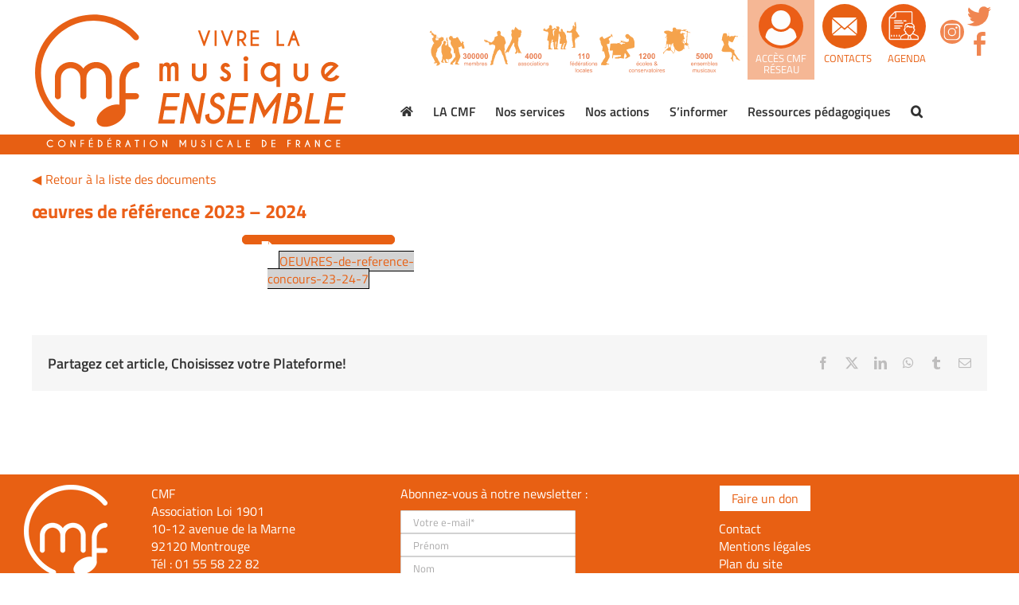

--- FILE ---
content_type: text/html; charset=UTF-8
request_url: https://www.cmf-musique.org/document/oeuvres-de-reference-2023-2024/
body_size: 36182
content:
<!DOCTYPE html>
<html class="avada-html-layout-wide avada-html-header-position-top" lang="fr-FR" prefix="og: http://ogp.me/ns# fb: http://ogp.me/ns/fb#">
<head><meta http-equiv="Content-Type" content="text/html; charset=utf-8"/><script>if(navigator.userAgent.match(/MSIE|Internet Explorer/i)||navigator.userAgent.match(/Trident\/7\..*?rv:11/i)){var href=document.location.href;if(!href.match(/[?&]nowprocket/)){if(href.indexOf("?")==-1){if(href.indexOf("#")==-1){document.location.href=href+"?nowprocket=1"}else{document.location.href=href.replace("#","?nowprocket=1#")}}else{if(href.indexOf("#")==-1){document.location.href=href+"&nowprocket=1"}else{document.location.href=href.replace("#","&nowprocket=1#")}}}}</script><script>(()=>{class RocketLazyLoadScripts{constructor(){this.v="2.0.4",this.userEvents=["keydown","keyup","mousedown","mouseup","mousemove","mouseover","mouseout","touchmove","touchstart","touchend","touchcancel","wheel","click","dblclick","input"],this.attributeEvents=["onblur","onclick","oncontextmenu","ondblclick","onfocus","onmousedown","onmouseenter","onmouseleave","onmousemove","onmouseout","onmouseover","onmouseup","onmousewheel","onscroll","onsubmit"]}async t(){this.i(),this.o(),/iP(ad|hone)/.test(navigator.userAgent)&&this.h(),this.u(),this.l(this),this.m(),this.k(this),this.p(this),this._(),await Promise.all([this.R(),this.L()]),this.lastBreath=Date.now(),this.S(this),this.P(),this.D(),this.O(),this.M(),await this.C(this.delayedScripts.normal),await this.C(this.delayedScripts.defer),await this.C(this.delayedScripts.async),await this.T(),await this.F(),await this.j(),await this.A(),window.dispatchEvent(new Event("rocket-allScriptsLoaded")),this.everythingLoaded=!0,this.lastTouchEnd&&await new Promise(t=>setTimeout(t,500-Date.now()+this.lastTouchEnd)),this.I(),this.H(),this.U(),this.W()}i(){this.CSPIssue=sessionStorage.getItem("rocketCSPIssue"),document.addEventListener("securitypolicyviolation",t=>{this.CSPIssue||"script-src-elem"!==t.violatedDirective||"data"!==t.blockedURI||(this.CSPIssue=!0,sessionStorage.setItem("rocketCSPIssue",!0))},{isRocket:!0})}o(){window.addEventListener("pageshow",t=>{this.persisted=t.persisted,this.realWindowLoadedFired=!0},{isRocket:!0}),window.addEventListener("pagehide",()=>{this.onFirstUserAction=null},{isRocket:!0})}h(){let t;function e(e){t=e}window.addEventListener("touchstart",e,{isRocket:!0}),window.addEventListener("touchend",function i(o){o.changedTouches[0]&&t.changedTouches[0]&&Math.abs(o.changedTouches[0].pageX-t.changedTouches[0].pageX)<10&&Math.abs(o.changedTouches[0].pageY-t.changedTouches[0].pageY)<10&&o.timeStamp-t.timeStamp<200&&(window.removeEventListener("touchstart",e,{isRocket:!0}),window.removeEventListener("touchend",i,{isRocket:!0}),"INPUT"===o.target.tagName&&"text"===o.target.type||(o.target.dispatchEvent(new TouchEvent("touchend",{target:o.target,bubbles:!0})),o.target.dispatchEvent(new MouseEvent("mouseover",{target:o.target,bubbles:!0})),o.target.dispatchEvent(new PointerEvent("click",{target:o.target,bubbles:!0,cancelable:!0,detail:1,clientX:o.changedTouches[0].clientX,clientY:o.changedTouches[0].clientY})),event.preventDefault()))},{isRocket:!0})}q(t){this.userActionTriggered||("mousemove"!==t.type||this.firstMousemoveIgnored?"keyup"===t.type||"mouseover"===t.type||"mouseout"===t.type||(this.userActionTriggered=!0,this.onFirstUserAction&&this.onFirstUserAction()):this.firstMousemoveIgnored=!0),"click"===t.type&&t.preventDefault(),t.stopPropagation(),t.stopImmediatePropagation(),"touchstart"===this.lastEvent&&"touchend"===t.type&&(this.lastTouchEnd=Date.now()),"click"===t.type&&(this.lastTouchEnd=0),this.lastEvent=t.type,t.composedPath&&t.composedPath()[0].getRootNode()instanceof ShadowRoot&&(t.rocketTarget=t.composedPath()[0]),this.savedUserEvents.push(t)}u(){this.savedUserEvents=[],this.userEventHandler=this.q.bind(this),this.userEvents.forEach(t=>window.addEventListener(t,this.userEventHandler,{passive:!1,isRocket:!0})),document.addEventListener("visibilitychange",this.userEventHandler,{isRocket:!0})}U(){this.userEvents.forEach(t=>window.removeEventListener(t,this.userEventHandler,{passive:!1,isRocket:!0})),document.removeEventListener("visibilitychange",this.userEventHandler,{isRocket:!0}),this.savedUserEvents.forEach(t=>{(t.rocketTarget||t.target).dispatchEvent(new window[t.constructor.name](t.type,t))})}m(){const t="return false",e=Array.from(this.attributeEvents,t=>"data-rocket-"+t),i="["+this.attributeEvents.join("],[")+"]",o="[data-rocket-"+this.attributeEvents.join("],[data-rocket-")+"]",s=(e,i,o)=>{o&&o!==t&&(e.setAttribute("data-rocket-"+i,o),e["rocket"+i]=new Function("event",o),e.setAttribute(i,t))};new MutationObserver(t=>{for(const n of t)"attributes"===n.type&&(n.attributeName.startsWith("data-rocket-")||this.everythingLoaded?n.attributeName.startsWith("data-rocket-")&&this.everythingLoaded&&this.N(n.target,n.attributeName.substring(12)):s(n.target,n.attributeName,n.target.getAttribute(n.attributeName))),"childList"===n.type&&n.addedNodes.forEach(t=>{if(t.nodeType===Node.ELEMENT_NODE)if(this.everythingLoaded)for(const i of[t,...t.querySelectorAll(o)])for(const t of i.getAttributeNames())e.includes(t)&&this.N(i,t.substring(12));else for(const e of[t,...t.querySelectorAll(i)])for(const t of e.getAttributeNames())this.attributeEvents.includes(t)&&s(e,t,e.getAttribute(t))})}).observe(document,{subtree:!0,childList:!0,attributeFilter:[...this.attributeEvents,...e]})}I(){this.attributeEvents.forEach(t=>{document.querySelectorAll("[data-rocket-"+t+"]").forEach(e=>{this.N(e,t)})})}N(t,e){const i=t.getAttribute("data-rocket-"+e);i&&(t.setAttribute(e,i),t.removeAttribute("data-rocket-"+e))}k(t){Object.defineProperty(HTMLElement.prototype,"onclick",{get(){return this.rocketonclick||null},set(e){this.rocketonclick=e,this.setAttribute(t.everythingLoaded?"onclick":"data-rocket-onclick","this.rocketonclick(event)")}})}S(t){function e(e,i){let o=e[i];e[i]=null,Object.defineProperty(e,i,{get:()=>o,set(s){t.everythingLoaded?o=s:e["rocket"+i]=o=s}})}e(document,"onreadystatechange"),e(window,"onload"),e(window,"onpageshow");try{Object.defineProperty(document,"readyState",{get:()=>t.rocketReadyState,set(e){t.rocketReadyState=e},configurable:!0}),document.readyState="loading"}catch(t){console.log("WPRocket DJE readyState conflict, bypassing")}}l(t){this.originalAddEventListener=EventTarget.prototype.addEventListener,this.originalRemoveEventListener=EventTarget.prototype.removeEventListener,this.savedEventListeners=[],EventTarget.prototype.addEventListener=function(e,i,o){o&&o.isRocket||!t.B(e,this)&&!t.userEvents.includes(e)||t.B(e,this)&&!t.userActionTriggered||e.startsWith("rocket-")||t.everythingLoaded?t.originalAddEventListener.call(this,e,i,o):(t.savedEventListeners.push({target:this,remove:!1,type:e,func:i,options:o}),"mouseenter"!==e&&"mouseleave"!==e||t.originalAddEventListener.call(this,e,t.savedUserEvents.push,o))},EventTarget.prototype.removeEventListener=function(e,i,o){o&&o.isRocket||!t.B(e,this)&&!t.userEvents.includes(e)||t.B(e,this)&&!t.userActionTriggered||e.startsWith("rocket-")||t.everythingLoaded?t.originalRemoveEventListener.call(this,e,i,o):t.savedEventListeners.push({target:this,remove:!0,type:e,func:i,options:o})}}J(t,e){this.savedEventListeners=this.savedEventListeners.filter(i=>{let o=i.type,s=i.target||window;return e!==o||t!==s||(this.B(o,s)&&(i.type="rocket-"+o),this.$(i),!1)})}H(){EventTarget.prototype.addEventListener=this.originalAddEventListener,EventTarget.prototype.removeEventListener=this.originalRemoveEventListener,this.savedEventListeners.forEach(t=>this.$(t))}$(t){t.remove?this.originalRemoveEventListener.call(t.target,t.type,t.func,t.options):this.originalAddEventListener.call(t.target,t.type,t.func,t.options)}p(t){let e;function i(e){return t.everythingLoaded?e:e.split(" ").map(t=>"load"===t||t.startsWith("load.")?"rocket-jquery-load":t).join(" ")}function o(o){function s(e){const s=o.fn[e];o.fn[e]=o.fn.init.prototype[e]=function(){return this[0]===window&&t.userActionTriggered&&("string"==typeof arguments[0]||arguments[0]instanceof String?arguments[0]=i(arguments[0]):"object"==typeof arguments[0]&&Object.keys(arguments[0]).forEach(t=>{const e=arguments[0][t];delete arguments[0][t],arguments[0][i(t)]=e})),s.apply(this,arguments),this}}if(o&&o.fn&&!t.allJQueries.includes(o)){const e={DOMContentLoaded:[],"rocket-DOMContentLoaded":[]};for(const t in e)document.addEventListener(t,()=>{e[t].forEach(t=>t())},{isRocket:!0});o.fn.ready=o.fn.init.prototype.ready=function(i){function s(){parseInt(o.fn.jquery)>2?setTimeout(()=>i.bind(document)(o)):i.bind(document)(o)}return"function"==typeof i&&(t.realDomReadyFired?!t.userActionTriggered||t.fauxDomReadyFired?s():e["rocket-DOMContentLoaded"].push(s):e.DOMContentLoaded.push(s)),o([])},s("on"),s("one"),s("off"),t.allJQueries.push(o)}e=o}t.allJQueries=[],o(window.jQuery),Object.defineProperty(window,"jQuery",{get:()=>e,set(t){o(t)}})}P(){const t=new Map;document.write=document.writeln=function(e){const i=document.currentScript,o=document.createRange(),s=i.parentElement;let n=t.get(i);void 0===n&&(n=i.nextSibling,t.set(i,n));const c=document.createDocumentFragment();o.setStart(c,0),c.appendChild(o.createContextualFragment(e)),s.insertBefore(c,n)}}async R(){return new Promise(t=>{this.userActionTriggered?t():this.onFirstUserAction=t})}async L(){return new Promise(t=>{document.addEventListener("DOMContentLoaded",()=>{this.realDomReadyFired=!0,t()},{isRocket:!0})})}async j(){return this.realWindowLoadedFired?Promise.resolve():new Promise(t=>{window.addEventListener("load",t,{isRocket:!0})})}M(){this.pendingScripts=[];this.scriptsMutationObserver=new MutationObserver(t=>{for(const e of t)e.addedNodes.forEach(t=>{"SCRIPT"!==t.tagName||t.noModule||t.isWPRocket||this.pendingScripts.push({script:t,promise:new Promise(e=>{const i=()=>{const i=this.pendingScripts.findIndex(e=>e.script===t);i>=0&&this.pendingScripts.splice(i,1),e()};t.addEventListener("load",i,{isRocket:!0}),t.addEventListener("error",i,{isRocket:!0}),setTimeout(i,1e3)})})})}),this.scriptsMutationObserver.observe(document,{childList:!0,subtree:!0})}async F(){await this.X(),this.pendingScripts.length?(await this.pendingScripts[0].promise,await this.F()):this.scriptsMutationObserver.disconnect()}D(){this.delayedScripts={normal:[],async:[],defer:[]},document.querySelectorAll("script[type$=rocketlazyloadscript]").forEach(t=>{t.hasAttribute("data-rocket-src")?t.hasAttribute("async")&&!1!==t.async?this.delayedScripts.async.push(t):t.hasAttribute("defer")&&!1!==t.defer||"module"===t.getAttribute("data-rocket-type")?this.delayedScripts.defer.push(t):this.delayedScripts.normal.push(t):this.delayedScripts.normal.push(t)})}async _(){await this.L();let t=[];document.querySelectorAll("script[type$=rocketlazyloadscript][data-rocket-src]").forEach(e=>{let i=e.getAttribute("data-rocket-src");if(i&&!i.startsWith("data:")){i.startsWith("//")&&(i=location.protocol+i);try{const o=new URL(i).origin;o!==location.origin&&t.push({src:o,crossOrigin:e.crossOrigin||"module"===e.getAttribute("data-rocket-type")})}catch(t){}}}),t=[...new Map(t.map(t=>[JSON.stringify(t),t])).values()],this.Y(t,"preconnect")}async G(t){if(await this.K(),!0!==t.noModule||!("noModule"in HTMLScriptElement.prototype))return new Promise(e=>{let i;function o(){(i||t).setAttribute("data-rocket-status","executed"),e()}try{if(navigator.userAgent.includes("Firefox/")||""===navigator.vendor||this.CSPIssue)i=document.createElement("script"),[...t.attributes].forEach(t=>{let e=t.nodeName;"type"!==e&&("data-rocket-type"===e&&(e="type"),"data-rocket-src"===e&&(e="src"),i.setAttribute(e,t.nodeValue))}),t.text&&(i.text=t.text),t.nonce&&(i.nonce=t.nonce),i.hasAttribute("src")?(i.addEventListener("load",o,{isRocket:!0}),i.addEventListener("error",()=>{i.setAttribute("data-rocket-status","failed-network"),e()},{isRocket:!0}),setTimeout(()=>{i.isConnected||e()},1)):(i.text=t.text,o()),i.isWPRocket=!0,t.parentNode.replaceChild(i,t);else{const i=t.getAttribute("data-rocket-type"),s=t.getAttribute("data-rocket-src");i?(t.type=i,t.removeAttribute("data-rocket-type")):t.removeAttribute("type"),t.addEventListener("load",o,{isRocket:!0}),t.addEventListener("error",i=>{this.CSPIssue&&i.target.src.startsWith("data:")?(console.log("WPRocket: CSP fallback activated"),t.removeAttribute("src"),this.G(t).then(e)):(t.setAttribute("data-rocket-status","failed-network"),e())},{isRocket:!0}),s?(t.fetchPriority="high",t.removeAttribute("data-rocket-src"),t.src=s):t.src="data:text/javascript;base64,"+window.btoa(unescape(encodeURIComponent(t.text)))}}catch(i){t.setAttribute("data-rocket-status","failed-transform"),e()}});t.setAttribute("data-rocket-status","skipped")}async C(t){const e=t.shift();return e?(e.isConnected&&await this.G(e),this.C(t)):Promise.resolve()}O(){this.Y([...this.delayedScripts.normal,...this.delayedScripts.defer,...this.delayedScripts.async],"preload")}Y(t,e){this.trash=this.trash||[];let i=!0;var o=document.createDocumentFragment();t.forEach(t=>{const s=t.getAttribute&&t.getAttribute("data-rocket-src")||t.src;if(s&&!s.startsWith("data:")){const n=document.createElement("link");n.href=s,n.rel=e,"preconnect"!==e&&(n.as="script",n.fetchPriority=i?"high":"low"),t.getAttribute&&"module"===t.getAttribute("data-rocket-type")&&(n.crossOrigin=!0),t.crossOrigin&&(n.crossOrigin=t.crossOrigin),t.integrity&&(n.integrity=t.integrity),t.nonce&&(n.nonce=t.nonce),o.appendChild(n),this.trash.push(n),i=!1}}),document.head.appendChild(o)}W(){this.trash.forEach(t=>t.remove())}async T(){try{document.readyState="interactive"}catch(t){}this.fauxDomReadyFired=!0;try{await this.K(),this.J(document,"readystatechange"),document.dispatchEvent(new Event("rocket-readystatechange")),await this.K(),document.rocketonreadystatechange&&document.rocketonreadystatechange(),await this.K(),this.J(document,"DOMContentLoaded"),document.dispatchEvent(new Event("rocket-DOMContentLoaded")),await this.K(),this.J(window,"DOMContentLoaded"),window.dispatchEvent(new Event("rocket-DOMContentLoaded"))}catch(t){console.error(t)}}async A(){try{document.readyState="complete"}catch(t){}try{await this.K(),this.J(document,"readystatechange"),document.dispatchEvent(new Event("rocket-readystatechange")),await this.K(),document.rocketonreadystatechange&&document.rocketonreadystatechange(),await this.K(),this.J(window,"load"),window.dispatchEvent(new Event("rocket-load")),await this.K(),window.rocketonload&&window.rocketonload(),await this.K(),this.allJQueries.forEach(t=>t(window).trigger("rocket-jquery-load")),await this.K(),this.J(window,"pageshow");const t=new Event("rocket-pageshow");t.persisted=this.persisted,window.dispatchEvent(t),await this.K(),window.rocketonpageshow&&window.rocketonpageshow({persisted:this.persisted})}catch(t){console.error(t)}}async K(){Date.now()-this.lastBreath>45&&(await this.X(),this.lastBreath=Date.now())}async X(){return document.hidden?new Promise(t=>setTimeout(t)):new Promise(t=>requestAnimationFrame(t))}B(t,e){return e===document&&"readystatechange"===t||(e===document&&"DOMContentLoaded"===t||(e===window&&"DOMContentLoaded"===t||(e===window&&"load"===t||e===window&&"pageshow"===t)))}static run(){(new RocketLazyLoadScripts).t()}}RocketLazyLoadScripts.run()})();</script>
	<meta http-equiv="X-UA-Compatible" content="IE=edge" />
	
	<meta name="viewport" content="width=device-width, initial-scale=1" />
	<meta name='robots' content='index, follow, max-image-preview:large, max-snippet:-1, max-video-preview:-1' />
	<style>img:is([sizes="auto" i], [sizes^="auto," i]) { contain-intrinsic-size: 3000px 1500px }</style>
	
<!-- Google Tag Manager for WordPress by gtm4wp.com -->
<script data-cfasync="false" data-pagespeed-no-defer>
	var gtm4wp_datalayer_name = "dataLayer";
	var dataLayer = dataLayer || [];
</script>
<!-- End Google Tag Manager for WordPress by gtm4wp.com -->
	<!-- This site is optimized with the Yoast SEO plugin v26.2 - https://yoast.com/wordpress/plugins/seo/ -->
	<title>œuvres de référence 2023 - 2024 - CONFÉDÉRATION MUSICALE DE FRANCE</title>
	<link rel="canonical" href="https://www.cmf-musique.org/document/oeuvres-de-reference-2023-2024/" />
	<meta property="og:locale" content="fr_FR" />
	<meta property="og:type" content="article" />
	<meta property="og:title" content="œuvres de référence 2023 - 2024 - CONFÉDÉRATION MUSICALE DE FRANCE" />
	<meta property="og:url" content="https://www.cmf-musique.org/document/oeuvres-de-reference-2023-2024/" />
	<meta property="og:site_name" content="CONFÉDÉRATION MUSICALE DE FRANCE" />
	<meta property="article:modified_time" content="2023-11-15T13:39:13+00:00" />
	<meta name="twitter:card" content="summary_large_image" />
	<script type="application/ld+json" class="yoast-schema-graph">{"@context":"https://schema.org","@graph":[{"@type":"WebPage","@id":"https://www.cmf-musique.org/document/oeuvres-de-reference-2023-2024/","url":"https://www.cmf-musique.org/document/oeuvres-de-reference-2023-2024/","name":"œuvres de référence 2023 - 2024 - CONFÉDÉRATION MUSICALE DE FRANCE","isPartOf":{"@id":"https://www.cmf-musique.org/#website"},"datePublished":"2023-11-07T11:23:59+00:00","dateModified":"2023-11-15T13:39:13+00:00","breadcrumb":{"@id":"https://www.cmf-musique.org/document/oeuvres-de-reference-2023-2024/#breadcrumb"},"inLanguage":"fr-FR","potentialAction":[{"@type":"ReadAction","target":["https://www.cmf-musique.org/document/oeuvres-de-reference-2023-2024/"]}]},{"@type":"BreadcrumbList","@id":"https://www.cmf-musique.org/document/oeuvres-de-reference-2023-2024/#breadcrumb","itemListElement":[{"@type":"ListItem","position":1,"name":"Accueil","item":"https://www.cmf-musique.org/"},{"@type":"ListItem","position":2,"name":"œuvres de référence 2023 &#8211; 2024"}]},{"@type":"WebSite","@id":"https://www.cmf-musique.org/#website","url":"https://www.cmf-musique.org/","name":"CONFÉDÉRATION MUSICALE DE FRANCE","description":"Vivre la musique ensemble","potentialAction":[{"@type":"SearchAction","target":{"@type":"EntryPoint","urlTemplate":"https://www.cmf-musique.org/?s={search_term_string}"},"query-input":{"@type":"PropertyValueSpecification","valueRequired":true,"valueName":"search_term_string"}}],"inLanguage":"fr-FR"}]}</script>
	<!-- / Yoast SEO plugin. -->


<link rel='dns-prefetch' href='//maps.googleapis.com' />
<link rel='dns-prefetch' href='//www.googletagmanager.com' />

<link rel="alternate" type="application/rss+xml" title="CONFÉDÉRATION MUSICALE DE FRANCE &raquo; Flux" href="https://www.cmf-musique.org/feed/" />
					<link rel="shortcut icon" href="https://www.cmf-musique.org/wp-content/uploads/2020/09/favicon-cmf-blanc-32.gif" type="image/x-icon" />
		
					<!-- Apple Touch Icon -->
			<link rel="apple-touch-icon" sizes="180x180" href="https://www.cmf-musique.org/wp-content/uploads/2020/09/favicon-cmf-blanc-114.gif">
		
					<!-- Android Icon -->
			<link rel="icon" sizes="192x192" href="https://www.cmf-musique.org/wp-content/uploads/2020/09/favicon-cmf-blanc-57.gif">
		
					<!-- MS Edge Icon -->
			<meta name="msapplication-TileImage" content="https://www.cmf-musique.org/wp-content/uploads/2020/09/favicon-cmf-blanc-72.gif">
								
		<meta property="og:locale" content="fr_FR"/>
		<meta property="og:type" content="article"/>
		<meta property="og:site_name" content="CONFÉDÉRATION MUSICALE DE FRANCE"/>
		<meta property="og:title" content="œuvres de référence 2023 - 2024 - CONFÉDÉRATION MUSICALE DE FRANCE"/>
				<meta property="og:url" content="https://www.cmf-musique.org/document/oeuvres-de-reference-2023-2024/"/>
													<meta property="article:modified_time" content="2023-11-15T13:39:13+01:00"/>
											<meta property="og:image" content="https://www.cmf-musique.org/wp-content/uploads/2019/12/logo-cmf.svg"/>
		<meta property="og:image:width" content="520"/>
		<meta property="og:image:height" content="232"/>
		<meta property="og:image:type" content="image/svg+xml"/>
				<style id='wp-emoji-styles-inline-css' type='text/css'>

	img.wp-smiley, img.emoji {
		display: inline !important;
		border: none !important;
		box-shadow: none !important;
		height: 1em !important;
		width: 1em !important;
		margin: 0 0.07em !important;
		vertical-align: -0.1em !important;
		background: none !important;
		padding: 0 !important;
	}
</style>
<style id='pdfemb-pdf-embedder-viewer-style-inline-css' type='text/css'>
.wp-block-pdfemb-pdf-embedder-viewer{max-width:none}

</style>
<link data-minify="1" rel='stylesheet' id='wa_chpcs_css_file-css' href='https://www.cmf-musique.org/wp-content/cache/min/1/wp-content/plugins/carousel-horizontal-posts-content-slider-pro/assets/css/custom-style.css?ver=1762166049' type='text/css' media='all' />
<link data-minify="1" rel='stylesheet' id='wa_chpcs_magnific_style-css' href='https://www.cmf-musique.org/wp-content/cache/min/1/wp-content/plugins/carousel-horizontal-posts-content-slider-pro/assets/css/magnific-popup/magnific-popup.css?ver=1762166049' type='text/css' media='all' />
<link data-minify="1" rel='stylesheet' id='searchandfilter-css' href='https://www.cmf-musique.org/wp-content/cache/min/1/wp-content/plugins/search-filter/style.css?ver=1762166049' type='text/css' media='all' />
<link data-minify="1" rel='stylesheet' id='wp-job-manager-job-listings-css' href='https://www.cmf-musique.org/wp-content/cache/min/1/wp-content/plugins/wp-job-manager/assets/dist/css/job-listings.css?ver=1762166049' type='text/css' media='all' />
<link rel='stylesheet' id='openagenda-legacy-css' href='https://www.cmf-musique.org/wp-content/plugins/openagenda/assets/css/legacy.min.css?ver=3.0.0' type='text/css' media='all' />
<link data-minify="1" rel='stylesheet' id='aurora-heatmap-css' href='https://www.cmf-musique.org/wp-content/cache/min/1/wp-content/plugins/aurora-heatmap/style.css?ver=1762166049' type='text/css' media='all' />
<link rel='stylesheet' id='um_modal-css' href='https://www.cmf-musique.org/wp-content/plugins/ultimate-member/assets/css/um-modal.min.css?ver=2.10.5' type='text/css' media='all' />
<link rel='stylesheet' id='um_ui-css' href='https://www.cmf-musique.org/wp-content/plugins/ultimate-member/assets/libs/jquery-ui/jquery-ui.min.css?ver=1.13.2' type='text/css' media='all' />
<link rel='stylesheet' id='um_tipsy-css' href='https://www.cmf-musique.org/wp-content/plugins/ultimate-member/assets/libs/tipsy/tipsy.min.css?ver=1.0.0a' type='text/css' media='all' />
<link data-minify="1" rel='stylesheet' id='um_raty-css' href='https://www.cmf-musique.org/wp-content/cache/min/1/wp-content/plugins/ultimate-member/assets/libs/raty/um-raty.min.css?ver=1762166049' type='text/css' media='all' />
<link rel='stylesheet' id='select2-css' href='https://www.cmf-musique.org/wp-content/plugins/ultimate-member/assets/libs/select2/select2.min.css?ver=4.0.13' type='text/css' media='all' />
<link rel='stylesheet' id='um_fileupload-css' href='https://www.cmf-musique.org/wp-content/plugins/ultimate-member/assets/css/um-fileupload.min.css?ver=2.10.5' type='text/css' media='all' />
<link rel='stylesheet' id='um_confirm-css' href='https://www.cmf-musique.org/wp-content/plugins/ultimate-member/assets/libs/um-confirm/um-confirm.min.css?ver=1.0' type='text/css' media='all' />
<link rel='stylesheet' id='um_datetime-css' href='https://www.cmf-musique.org/wp-content/plugins/ultimate-member/assets/libs/pickadate/default.min.css?ver=3.6.2' type='text/css' media='all' />
<link rel='stylesheet' id='um_datetime_date-css' href='https://www.cmf-musique.org/wp-content/plugins/ultimate-member/assets/libs/pickadate/default.date.min.css?ver=3.6.2' type='text/css' media='all' />
<link rel='stylesheet' id='um_datetime_time-css' href='https://www.cmf-musique.org/wp-content/plugins/ultimate-member/assets/libs/pickadate/default.time.min.css?ver=3.6.2' type='text/css' media='all' />
<link data-minify="1" rel='stylesheet' id='um_fonticons_ii-css' href='https://www.cmf-musique.org/wp-content/cache/min/1/wp-content/plugins/ultimate-member/assets/libs/legacy/fonticons/fonticons-ii.min.css?ver=1762166049' type='text/css' media='all' />
<link data-minify="1" rel='stylesheet' id='um_fonticons_fa-css' href='https://www.cmf-musique.org/wp-content/cache/min/1/wp-content/plugins/ultimate-member/assets/libs/legacy/fonticons/fonticons-fa.min.css?ver=1762166049' type='text/css' media='all' />
<link data-minify="1" rel='stylesheet' id='um_fontawesome-css' href='https://www.cmf-musique.org/wp-content/cache/min/1/wp-content/plugins/ultimate-member/assets/css/um-fontawesome.min.css?ver=1762166049' type='text/css' media='all' />
<link rel='stylesheet' id='um_common-css' href='https://www.cmf-musique.org/wp-content/plugins/ultimate-member/assets/css/common.min.css?ver=2.10.5' type='text/css' media='all' />
<link rel='stylesheet' id='um_responsive-css' href='https://www.cmf-musique.org/wp-content/plugins/ultimate-member/assets/css/um-responsive.min.css?ver=2.10.5' type='text/css' media='all' />
<link rel='stylesheet' id='um_styles-css' href='https://www.cmf-musique.org/wp-content/plugins/ultimate-member/assets/css/um-styles.min.css?ver=2.10.5' type='text/css' media='all' />
<link rel='stylesheet' id='um_crop-css' href='https://www.cmf-musique.org/wp-content/plugins/ultimate-member/assets/libs/cropper/cropper.min.css?ver=1.6.1' type='text/css' media='all' />
<link rel='stylesheet' id='um_profile-css' href='https://www.cmf-musique.org/wp-content/plugins/ultimate-member/assets/css/um-profile.min.css?ver=2.10.5' type='text/css' media='all' />
<link rel='stylesheet' id='um_account-css' href='https://www.cmf-musique.org/wp-content/plugins/ultimate-member/assets/css/um-account.min.css?ver=2.10.5' type='text/css' media='all' />
<link rel='stylesheet' id='um_misc-css' href='https://www.cmf-musique.org/wp-content/plugins/ultimate-member/assets/css/um-misc.min.css?ver=2.10.5' type='text/css' media='all' />
<link rel='stylesheet' id='um_default_css-css' href='https://www.cmf-musique.org/wp-content/plugins/ultimate-member/assets/css/um-old-default.min.css?ver=2.10.5' type='text/css' media='all' />
<link data-minify="1" rel='stylesheet' id='sib-front-css-css' href='https://www.cmf-musique.org/wp-content/cache/min/1/wp-content/plugins/mailin/css/mailin-front.css?ver=1762166049' type='text/css' media='all' />
<link data-minify="1" rel='stylesheet' id='fusion-dynamic-css-css' href='https://www.cmf-musique.org/wp-content/cache/min/1/wp-content/uploads/fusion-styles/6333a91c24e847310b687f4d3e7a5107.min.css?ver=1765794097' type='text/css' media='all' />
<script type="rocketlazyloadscript" data-rocket-type="text/javascript" data-rocket-src="https://www.cmf-musique.org/wp-includes/js/jquery/jquery.min.js?ver=3.7.1" id="jquery-core-js"></script>
<script type="rocketlazyloadscript" data-rocket-type="text/javascript" data-rocket-src="https://www.cmf-musique.org/wp-includes/js/jquery/jquery-migrate.min.js?ver=3.4.1" id="jquery-migrate-js"></script>
<script type="rocketlazyloadscript" data-rocket-type="text/javascript" data-rocket-src="//www.cmf-musique.org/wp-content/plugins/revslider/sr6/assets/js/rbtools.min.js?ver=6.7.37" async id="tp-tools-js"></script>
<script type="rocketlazyloadscript" data-rocket-type="text/javascript" data-rocket-src="//www.cmf-musique.org/wp-content/plugins/revslider/sr6/assets/js/rs6.min.js?ver=6.7.37" async id="revmin-js"></script>
<noscript class="fusion-hidden" data-privacy-script="true" data-privacy-type="gmaps" type="text/javascript" data-privacy-src="https://maps.googleapis.com/maps/api/js?v=3.exp&amp;key=AIzaSyCKuF4_9Chv8uA8aA9hIPu0nBZ-ouJzfJ4&amp;ver=6.8.3" id="aa_js_googlemaps_script-js"></noscript>
<script type="text/javascript" id="aurora-heatmap-js-extra">
/* <![CDATA[ */
var aurora_heatmap = {"_mode":"reporter","ajax_url":"https:\/\/www.cmf-musique.org\/wp-admin\/admin-ajax.php","action":"aurora_heatmap","reports":"click_pc,click_mobile","debug":"0","ajax_delay_time":"3000","ajax_interval":"10","ajax_bulk":null};
/* ]]> */
</script>
<script type="rocketlazyloadscript" data-rocket-type="text/javascript" data-rocket-src="https://www.cmf-musique.org/wp-content/plugins/aurora-heatmap/js/aurora-heatmap.min.js?ver=1.7.1" id="aurora-heatmap-js"></script>
<script type="rocketlazyloadscript" data-rocket-type="text/javascript" data-rocket-src="https://www.cmf-musique.org/wp-content/plugins/ultimate-member/assets/js/um-gdpr.min.js?ver=2.10.5" id="um-gdpr-js"></script>
<script type="text/javascript" id="sib-front-js-js-extra">
/* <![CDATA[ */
var sibErrMsg = {"invalidMail":"Veuillez entrer une adresse e-mail valide.","requiredField":"Veuillez compl\u00e9ter les champs obligatoires.","invalidDateFormat":"Veuillez entrer une date valide.","invalidSMSFormat":"Veuillez entrer une num\u00e9ro de t\u00e9l\u00e9phone valide."};
var ajax_sib_front_object = {"ajax_url":"https:\/\/www.cmf-musique.org\/wp-admin\/admin-ajax.php","ajax_nonce":"873e4ceb1e","flag_url":"https:\/\/www.cmf-musique.org\/wp-content\/plugins\/mailin\/img\/flags\/"};
/* ]]> */
</script>
<script type="rocketlazyloadscript" data-minify="1" data-rocket-type="text/javascript" data-rocket-src="https://www.cmf-musique.org/wp-content/cache/min/1/wp-content/plugins/mailin/js/mailin-front.js?ver=1762166050" id="sib-front-js-js"></script>
<link rel="https://api.w.org/" href="https://www.cmf-musique.org/wp-json/" /><link rel="alternate" title="JSON" type="application/json" href="https://www.cmf-musique.org/wp-json/wp/v2/document/37480" /><link rel="EditURI" type="application/rsd+xml" title="RSD" href="https://www.cmf-musique.org/xmlrpc.php?rsd" />
<meta name="generator" content="WordPress 6.8.3" />
<link rel='shortlink' href='https://www.cmf-musique.org/?p=37480' />
<link rel="alternate" title="oEmbed (JSON)" type="application/json+oembed" href="https://www.cmf-musique.org/wp-json/oembed/1.0/embed?url=https%3A%2F%2Fwww.cmf-musique.org%2Fdocument%2Foeuvres-de-reference-2023-2024%2F" />
<link rel="alternate" title="oEmbed (XML)" type="text/xml+oembed" href="https://www.cmf-musique.org/wp-json/oembed/1.0/embed?url=https%3A%2F%2Fwww.cmf-musique.org%2Fdocument%2Foeuvres-de-reference-2023-2024%2F&#038;format=xml" />
<meta name="generator" content="Site Kit by Google 1.170.0" />
<!-- Google Tag Manager for WordPress by gtm4wp.com -->
<!-- GTM Container placement set to off -->
<script data-cfasync="false" data-pagespeed-no-defer type="text/javascript">
	var dataLayer_content = {"pageTitle":"œuvres de référence 2023 - 2024 - CONFÉDÉRATION MUSICALE DE FRANCE","pagePostType":"document","pagePostType2":"single-document","pagePostAuthor":"Emmanuel_Malherbe","pagePostDate":"7 novembre 2023","pagePostDateYear":2023,"pagePostDateMonth":11,"pagePostDateDay":7,"pagePostDateDayName":"mardi","pagePostDateHour":12,"pagePostDateMinute":23,"pagePostDateIso":"2023-11-07T12:23:59+01:00","pagePostDateUnix":1699359839};
	dataLayer.push( dataLayer_content );
</script>
<script type="rocketlazyloadscript" data-cfasync="false" data-pagespeed-no-defer data-rocket-type="text/javascript">
	console.warn && console.warn("[GTM4WP] Google Tag Manager container code placement set to OFF !!!");
	console.warn && console.warn("[GTM4WP] Data layer codes are active but GTM container must be loaded using custom coding !!!");
</script>
<!-- End Google Tag Manager for WordPress by gtm4wp.com --><style id="oa-styles">:root{--oa-main-color: #41acdd }</style><style type="text/css" id="css-fb-visibility">@media screen and (max-width: 640px){.fusion-no-small-visibility{display:none !important;}body .sm-text-align-center{text-align:center !important;}body .sm-text-align-left{text-align:left !important;}body .sm-text-align-right{text-align:right !important;}body .sm-flex-align-center{justify-content:center !important;}body .sm-flex-align-flex-start{justify-content:flex-start !important;}body .sm-flex-align-flex-end{justify-content:flex-end !important;}body .sm-mx-auto{margin-left:auto !important;margin-right:auto !important;}body .sm-ml-auto{margin-left:auto !important;}body .sm-mr-auto{margin-right:auto !important;}body .fusion-absolute-position-small{position:absolute;top:auto;width:100%;}.awb-sticky.awb-sticky-small{ position: sticky; top: var(--awb-sticky-offset,0); }}@media screen and (min-width: 641px) and (max-width: 1024px){.fusion-no-medium-visibility{display:none !important;}body .md-text-align-center{text-align:center !important;}body .md-text-align-left{text-align:left !important;}body .md-text-align-right{text-align:right !important;}body .md-flex-align-center{justify-content:center !important;}body .md-flex-align-flex-start{justify-content:flex-start !important;}body .md-flex-align-flex-end{justify-content:flex-end !important;}body .md-mx-auto{margin-left:auto !important;margin-right:auto !important;}body .md-ml-auto{margin-left:auto !important;}body .md-mr-auto{margin-right:auto !important;}body .fusion-absolute-position-medium{position:absolute;top:auto;width:100%;}.awb-sticky.awb-sticky-medium{ position: sticky; top: var(--awb-sticky-offset,0); }}@media screen and (min-width: 1025px){.fusion-no-large-visibility{display:none !important;}body .lg-text-align-center{text-align:center !important;}body .lg-text-align-left{text-align:left !important;}body .lg-text-align-right{text-align:right !important;}body .lg-flex-align-center{justify-content:center !important;}body .lg-flex-align-flex-start{justify-content:flex-start !important;}body .lg-flex-align-flex-end{justify-content:flex-end !important;}body .lg-mx-auto{margin-left:auto !important;margin-right:auto !important;}body .lg-ml-auto{margin-left:auto !important;}body .lg-mr-auto{margin-right:auto !important;}body .fusion-absolute-position-large{position:absolute;top:auto;width:100%;}.awb-sticky.awb-sticky-large{ position: sticky; top: var(--awb-sticky-offset,0); }}</style><meta name="generator" content="Powered by Slider Revolution 6.7.37 - responsive, Mobile-Friendly Slider Plugin for WordPress with comfortable drag and drop interface." />
<script type="rocketlazyloadscript">function setREVStartSize(e){
			//window.requestAnimationFrame(function() {
				window.RSIW = window.RSIW===undefined ? window.innerWidth : window.RSIW;
				window.RSIH = window.RSIH===undefined ? window.innerHeight : window.RSIH;
				try {
					var pw = document.getElementById(e.c).parentNode.offsetWidth,
						newh;
					pw = pw===0 || isNaN(pw) || (e.l=="fullwidth" || e.layout=="fullwidth") ? window.RSIW : pw;
					e.tabw = e.tabw===undefined ? 0 : parseInt(e.tabw);
					e.thumbw = e.thumbw===undefined ? 0 : parseInt(e.thumbw);
					e.tabh = e.tabh===undefined ? 0 : parseInt(e.tabh);
					e.thumbh = e.thumbh===undefined ? 0 : parseInt(e.thumbh);
					e.tabhide = e.tabhide===undefined ? 0 : parseInt(e.tabhide);
					e.thumbhide = e.thumbhide===undefined ? 0 : parseInt(e.thumbhide);
					e.mh = e.mh===undefined || e.mh=="" || e.mh==="auto" ? 0 : parseInt(e.mh,0);
					if(e.layout==="fullscreen" || e.l==="fullscreen")
						newh = Math.max(e.mh,window.RSIH);
					else{
						e.gw = Array.isArray(e.gw) ? e.gw : [e.gw];
						for (var i in e.rl) if (e.gw[i]===undefined || e.gw[i]===0) e.gw[i] = e.gw[i-1];
						e.gh = e.el===undefined || e.el==="" || (Array.isArray(e.el) && e.el.length==0)? e.gh : e.el;
						e.gh = Array.isArray(e.gh) ? e.gh : [e.gh];
						for (var i in e.rl) if (e.gh[i]===undefined || e.gh[i]===0) e.gh[i] = e.gh[i-1];
											
						var nl = new Array(e.rl.length),
							ix = 0,
							sl;
						e.tabw = e.tabhide>=pw ? 0 : e.tabw;
						e.thumbw = e.thumbhide>=pw ? 0 : e.thumbw;
						e.tabh = e.tabhide>=pw ? 0 : e.tabh;
						e.thumbh = e.thumbhide>=pw ? 0 : e.thumbh;
						for (var i in e.rl) nl[i] = e.rl[i]<window.RSIW ? 0 : e.rl[i];
						sl = nl[0];
						for (var i in nl) if (sl>nl[i] && nl[i]>0) { sl = nl[i]; ix=i;}
						var m = pw>(e.gw[ix]+e.tabw+e.thumbw) ? 1 : (pw-(e.tabw+e.thumbw)) / (e.gw[ix]);
						newh =  (e.gh[ix] * m) + (e.tabh + e.thumbh);
					}
					var el = document.getElementById(e.c);
					if (el!==null && el) el.style.height = newh+"px";
					el = document.getElementById(e.c+"_wrapper");
					if (el!==null && el) {
						el.style.height = newh+"px";
						el.style.display = "block";
					}
				} catch(e){
					console.log("Failure at Presize of Slider:" + e)
				}
			//});
		  };</script>
		<script type="rocketlazyloadscript" data-rocket-type="text/javascript">
			var doc = document.documentElement;
			doc.setAttribute( 'data-useragent', navigator.userAgent );
		</script>
		<noscript><style id="rocket-lazyload-nojs-css">.rll-youtube-player, [data-lazy-src]{display:none !important;}</style></noscript>
	<meta name="generator" content="WP Rocket 3.20.0.3" data-wpr-features="wpr_delay_js wpr_minify_js wpr_lazyload_images wpr_minify_css wpr_desktop" /></head>

<body class="wp-singular document-template-default single single-document postid-37480 wp-theme-Avada wp-child-theme-Avada-Child-Theme fusion-image-hovers fusion-pagination-sizing fusion-button_type-flat fusion-button_span-no fusion-button_gradient-linear avada-image-rollover-circle-yes avada-image-rollover-yes avada-image-rollover-direction-bottom avada-child fusion-body ltr fusion-sticky-header no-tablet-sticky-header no-mobile-sticky-header no-mobile-slidingbar no-mobile-totop avada-has-rev-slider-styles fusion-disable-outline fusion-sub-menu-fade mobile-logo-pos-left layout-wide-mode avada-has-boxed-modal-shadow- layout-scroll-offset-full avada-has-zero-margin-offset-top fusion-top-header menu-text-align-center mobile-menu-design-modern fusion-show-pagination-text fusion-header-layout-v2 avada-responsive avada-footer-fx-none avada-menu-highlight-style-bar fusion-search-form-clean fusion-main-menu-search-dropdown fusion-avatar-square avada-dropdown-styles avada-blog-layout-grid avada-blog-archive-layout-grid avada-header-shadow-no avada-menu-icon-position-left avada-has-megamenu-shadow avada-has-mainmenu-dropdown-divider avada-has-header-100-width avada-has-mobile-menu-search avada-has-main-nav-search-icon avada-has-100-footer avada-has-breadcrumb-mobile-hidden avada-has-titlebar-hide avada-has-pagination-width_height avada-flyout-menu-direction-fade avada-ec-views-v1" data-awb-post-id="37480">
		<a class="skip-link screen-reader-text" href="#content">Passer au contenu</a>

	<div data-rocket-location-hash="1bedd667ccdb0f2ae6123868cb70086e" id="boxed-wrapper">
		
		<div data-rocket-location-hash="c748e83a99a8efa38397a49b963eb39a" id="wrapper" class="fusion-wrapper">
			<div data-rocket-location-hash="30e21cd0d1ab48664f94f36d4ec80340" id="home" style="position:relative;top:-1px;"></div>
							
					
			<header data-rocket-location-hash="6a3c4ea792bfdd798d2d351fb8fd07c9" class="fusion-header-wrapper">
				<div class="fusion-header-v2 fusion-logo-alignment fusion-logo-left fusion-sticky-menu-1 fusion-sticky-logo-1 fusion-mobile-logo-  fusion-mobile-menu-design-modern">
					<div class="fusion-header-sticky-height"></div>
<div class="fusion-header">
	<div class="fusion-row">
					<div class="fusion-logo" data-margin-top="11px" data-margin-bottom="0" data-margin-left="0px" data-margin-right="0px">
			<a class="fusion-logo-link"  href="https://www.cmf-musique.org/" >

						<!-- standard logo -->
			<img src="data:image/svg+xml,%3Csvg%20xmlns='http://www.w3.org/2000/svg'%20viewBox='0%200%20520%20232'%3E%3C/svg%3E" data-lazy-srcset="https://www.cmf-musique.org/wp-content/uploads/2019/12/logo-cmf.svg 1x" width="520" height="232" alt="CONFÉDÉRATION MUSICALE DE FRANCE Logo" data-retina_logo_url="" class="fusion-standard-logo" data-lazy-src="https://www.cmf-musique.org/wp-content/uploads/2019/12/logo-cmf.svg" /><noscript><img src="https://www.cmf-musique.org/wp-content/uploads/2019/12/logo-cmf.svg" srcset="https://www.cmf-musique.org/wp-content/uploads/2019/12/logo-cmf.svg 1x" width="520" height="232" alt="CONFÉDÉRATION MUSICALE DE FRANCE Logo" data-retina_logo_url="" class="fusion-standard-logo" /></noscript>

			
											<!-- sticky header logo -->
				<img src="data:image/svg+xml,%3Csvg%20xmlns='http://www.w3.org/2000/svg'%20viewBox='0%200%20520%20232'%3E%3C/svg%3E" data-lazy-srcset="https://www.cmf-musique.org/wp-content/uploads/2019/12/logo-cmf.svg 1x" width="520" height="232" alt="CONFÉDÉRATION MUSICALE DE FRANCE Logo" data-retina_logo_url="" class="fusion-sticky-logo" data-lazy-src="https://www.cmf-musique.org/wp-content/uploads/2019/12/logo-cmf.svg" /><noscript><img src="https://www.cmf-musique.org/wp-content/uploads/2019/12/logo-cmf.svg" srcset="https://www.cmf-musique.org/wp-content/uploads/2019/12/logo-cmf.svg 1x" width="520" height="232" alt="CONFÉDÉRATION MUSICALE DE FRANCE Logo" data-retina_logo_url="" class="fusion-sticky-logo" /></noscript>
					</a>
		</div>
<div class="custom-header-container"><div id="custom_html-10" class="widget_text widget-odd widget-first widget-1 header-sociaux header-item widget widget_custom_html"><div class="textwidget custom-html-widget"><a target="_blank" href="https://twitter.com/cmf_musique" class="header-socialbouton header-social-twitter"></a>
<a target="_blank" href="https://www.facebook.com/pageCMF.fr/" class="header-socialbouton  header-social-fbook"></a>
<a target="_blank" href="https://www.instagram.com/cmf_musique/" class="header-socialbouton header-social-instagram"></a></div></div><div id="custom_html-9" class="widget_text widget-even widget-2 header-bouton-offres header-item widget widget_custom_html"><div class="textwidget custom-html-widget"><a href="http://www.cmf-musique.org/agenda/"><div class="header-bouton-offres-bouton header-bouton">
	</div><span class="header-btn-txt">Agenda</span></a></div></div><div id="custom_html-8" class="widget_text widget-odd widget-3 header-bouton-contact header-item widget widget_custom_html"><div class="textwidget custom-html-widget"><a href="http://www.cmf-musique.org/contact/"><div class="header-bouton-contact-bouton header-bouton">
	</div><span class="header-btn-txt">Contacts</span></a></div></div><div id="custom_html-7" class="widget_text widget-even widget-4 header-acces widget widget_custom_html"><div class="textwidget custom-html-widget"><a href="https://www.opentalent.fr/login/" target="_blank">
<div class="header-acces-bouton header-bouton"></div><span class="header-btn-txt">ACCÈS CMF RÉSEAU</span></a>	</div></div><div id="custom_html-6" class="widget_text widget-odd widget-last widget-5 headerpictos widget widget_custom_html"><div class="textwidget custom-html-widget"></div></div></div>

		<nav class="fusion-main-menu" aria-label="Menu principal"><ul id="menu-principal" class="fusion-menu"><li  id="menu-item-57"  class="menu-item menu-item-type-post_type menu-item-object-page menu-item-home menu-item-57"  data-item-id="57"><a  href="https://www.cmf-musique.org/" class="fusion-icon-only-link fusion-flex-link fusion-bar-highlight"><span class="fusion-megamenu-icon"><i class="glyphicon fa-home fas" aria-hidden="true"></i></span><span class="menu-text"><span class="menu-title">Accueil</span></span></a></li><li  id="menu-item-4817"  class="menu-item menu-item-type-custom menu-item-object-custom menu-item-has-children menu-item-4817 fusion-megamenu-menu "  data-item-id="4817"><a  class="fusion-bar-highlight"><span class="menu-text">LA CMF</span></a><div class="fusion-megamenu-wrapper fusion-columns-6 columns-per-row-6 columns-6 col-span-12 fusion-megamenu-fullwidth"><div class="row"><div class="fusion-megamenu-holder" style="width:100vw;" data-width="100vw"><ul class="fusion-megamenu"><li  id="menu-item-409"  class="menu-item menu-item-type-post_type menu-item-object-page menu-item-has-children menu-item-409 fusion-megamenu-submenu menu-item-has-link fusion-megamenu-columns-6 col-lg-2 col-md-2 col-sm-2" ><div class='fusion-megamenu-title'><a class="awb-justify-title" href="https://www.cmf-musique.org/la-cmf/missions-valeurs-et-engagements/">Missions, valeurs et engagements de la CMF</a></div><ul class="sub-menu"><li  id="menu-item-983"  class="menu-item menu-item-type-custom menu-item-object-custom menu-item-983" ><a  target="_blank" rel="noopener noreferrer" href="https://www.cmf-musique.org/wp-content/uploads/2020/09/CMF-plaquette-presentation-18x18-1.pdf" class="fusion-bar-highlight"><span><span class="fusion-megamenu-icon"><i class="glyphicon fa-download fas" aria-hidden="true"></i></span>Télécharger la plaquette de présentation</span></a></li><li  id="menu-item-30196"  class="menu-item menu-item-type-post_type menu-item-object-page menu-item-30196" ><a  href="https://www.cmf-musique.org/congres-cmf/" class="fusion-bar-highlight"><span><span class="fusion-megamenu-bullet"></span>Congrès CMF</span></a></li><li  id="menu-item-419"  class="menu-item menu-item-type-post_type menu-item-object-page menu-item-419" ><a  href="https://www.cmf-musique.org/services/adherer/" class="fusion-bar-highlight"><span><span class="fusion-megamenu-icon"><i class="glyphicon fa-arrow-circle-right fas" aria-hidden="true"></i></span>Adhérer à la CMF</span></a></li></ul></li><li  id="menu-item-74"  class="menu-item menu-item-type-post_type menu-item-object-page menu-item-has-children menu-item-74 fusion-megamenu-submenu menu-item-has-link fusion-megamenu-columns-6 col-lg-2 col-md-2 col-sm-2" ><div class='fusion-megamenu-title'><a class="awb-justify-title" href="https://www.cmf-musique.org/la-cmf/histoire/">Histoire</a></div><ul class="sub-menu"><li  id="menu-item-22849"  class="menu-item menu-item-type-custom menu-item-object-custom menu-item-22849" ><a  target="_blank" rel="noopener noreferrer" href="http://cmf-archives.bibliossimo.net/s/cmf-archives/page/accueil" class="fusion-bar-highlight"><span><span class="fusion-megamenu-icon"><i class="glyphicon fa-wallet fas" aria-hidden="true"></i></span>Accèder aux archives</span></a></li><li  id="menu-item-34230"  class="menu-item menu-item-type-post_type menu-item-object-page menu-item-34230" ><a  href="https://www.cmf-musique.org/sinformer/reportages/les-societes-centenaires/" class="fusion-bar-highlight"><span><span class="fusion-megamenu-bullet"></span>Les sociétés centenaires</span></a></li></ul></li><li  id="menu-item-22947"  class="menu-item menu-item-type-custom menu-item-object-custom menu-item-has-children menu-item-22947 fusion-megamenu-submenu fusion-megamenu-columns-6 col-lg-2 col-md-2 col-sm-2" ><div class='fusion-megamenu-title'><span class="awb-justify-title">Fonctionnement</span></div><ul class="sub-menu"><li  id="menu-item-411"  class="menu-item menu-item-type-post_type menu-item-object-page menu-item-411" ><a  href="https://www.cmf-musique.org/la-cmf/fonctionnement/le-bureau/" class="fusion-bar-highlight"><span><span class="fusion-megamenu-icon"><i class="glyphicon fa-user-friends fas" aria-hidden="true"></i></span>Le Bureau</span></a></li><li  id="menu-item-412"  class="menu-item menu-item-type-post_type menu-item-object-page menu-item-412" ><a  href="https://www.cmf-musique.org/la-cmf/fonctionnement/le-ca/" class="fusion-bar-highlight"><span><span class="fusion-megamenu-icon"><i class="glyphicon fa-users fas" aria-hidden="true"></i></span>Le CA</span></a></li><li  id="menu-item-413"  class="menu-item menu-item-type-post_type menu-item-object-page menu-item-413" ><a  href="https://www.cmf-musique.org/la-cmf/fonctionnement/les-permanents/" class="fusion-bar-highlight"><span><span class="fusion-megamenu-icon"><i class="glyphicon fa-user-edit fas" aria-hidden="true"></i></span>Les permanents</span></a></li><li  id="menu-item-414"  class="menu-item menu-item-type-post_type menu-item-object-page menu-item-414" ><a  href="https://www.cmf-musique.org/la-cmf/fonctionnement/les-commissions/" class="fusion-bar-highlight"><span><span class="fusion-megamenu-icon"><i class="glyphicon fa-chalkboard-teacher fas" aria-hidden="true"></i></span>Les commissions</span></a></li><li  id="menu-item-34756"  class="menu-item menu-item-type-custom menu-item-object-custom menu-item-34756" ><a  href="https://www.cmf-musique.org/services/adherer/#federations" class="fusion-bar-highlight"><span><span class="fusion-megamenu-icon"><i class="glyphicon fa-map-marked-alt fas" aria-hidden="true"></i></span>Les fédérations CMF</span></a></li><li  id="menu-item-40322"  class="menu-item menu-item-type-post_type menu-item-object-page menu-item-40322" ><a  href="https://www.cmf-musique.org/candidature-a-un-poste-de-delegue-aux-votes/" class="fusion-bar-highlight"><span><span class="fusion-megamenu-bullet"></span>AG extraordinaire &#8211; 19 novembre 2025</span></a></li></ul></li><li  id="menu-item-39656"  class="menu-item menu-item-type-post_type menu-item-object-page menu-item-has-children menu-item-39656 fusion-megamenu-submenu menu-item-has-link fusion-megamenu-columns-6 col-lg-2 col-md-2 col-sm-2" ><div class='fusion-megamenu-title'><a class="awb-justify-title" href="https://www.cmf-musique.org/la-cmf/la-cmf-en-region/">Nos adhérents</a></div><ul class="sub-menu"><li  id="menu-item-32184"  class="menu-item menu-item-type-post_type menu-item-object-page menu-item-32184" ><a  href="https://www.cmf-musique.org/la-cmf/la-cmf-en-region/cmf-en-region/" class="fusion-bar-highlight"><span><span class="fusion-megamenu-icon"><i class="glyphicon fa-search fas" aria-hidden="true"></i></span>Trouver un adhérent</span></a></li><li  id="menu-item-508"  class="menu-item menu-item-type-post_type menu-item-object-page menu-item-508" ><a  href="https://www.cmf-musique.org/actions/coup-de-projecteur-adherents/" class="fusion-bar-highlight"><span><span class="fusion-megamenu-icon"><i class="glyphicon fa-eye fas" aria-hidden="true"></i></span>Coups de projecteur sur nos adhérents</span></a></li><li  id="menu-item-39655"  class="menu-item menu-item-type-post_type menu-item-object-page menu-item-39655" ><a  href="https://www.cmf-musique.org/agenda/" class="fusion-bar-highlight"><span><span class="fusion-megamenu-icon"><i class="glyphicon fa-calendar-alt fas" aria-hidden="true"></i></span>Agenda des adhérents (événements, stages, etc.)</span></a></li></ul></li><li  id="menu-item-90"  class="menu-item menu-item-type-post_type menu-item-object-page menu-item-has-children menu-item-90 fusion-megamenu-submenu menu-item-has-link fusion-megamenu-columns-6 col-lg-2 col-md-2 col-sm-2" ><div class='fusion-megamenu-title'><a class="awb-justify-title" href="https://www.cmf-musique.org/la-cmf/nos-partenaires/">Nos partenaires</a></div><ul class="sub-menu"><li  id="menu-item-4946"  class="menu-item menu-item-type-post_type menu-item-object-page menu-item-4946" ><a  href="https://www.cmf-musique.org/la-cmf/nos-partenaires/lesper-et-la-mgen/" class="fusion-bar-highlight"><span><span class="fusion-megamenu-icon"><i class="glyphicon fa-balance-scale fas" aria-hidden="true"></i></span>L&#8217;Esper et la MGEN : défendre les valeurs de l&#8217;ESS</span></a></li><li  id="menu-item-5003"  class="menu-item menu-item-type-post_type menu-item-object-page menu-item-5003" ><a  href="https://www.cmf-musique.org/la-cmf/nos-partenaires/hexopee/" class="fusion-bar-highlight"><span><span class="fusion-megamenu-icon"><i class="glyphicon fa-briefcase fas" aria-hidden="true"></i></span>Hexopée : soutenir l&#8217;emploi</span></a></li></ul></li><li  id="menu-item-4682"  class="menu-item menu-item-type-custom menu-item-object-custom menu-item-has-children menu-item-4682 fusion-megamenu-submenu fusion-megamenu-columns-6 col-lg-2 col-md-2 col-sm-2" ><div class='fusion-megamenu-title'><span class="awb-justify-title">Outils de communication</span></div><ul class="sub-menu"><li  id="menu-item-416"  class="menu-item menu-item-type-post_type menu-item-object-page menu-item-416" ><a  href="https://www.cmf-musique.org/la-cmf/outils-de-communication/" class="fusion-bar-highlight"><span><span class="fusion-megamenu-icon"><i class="glyphicon fa-download fas" aria-hidden="true"></i></span>Logos et affiche</span></a></li><li  id="menu-item-967"  class="menu-item menu-item-type-post_type menu-item-object-page menu-item-967" ><a  href="https://www.cmf-musique.org/la-cmf/outils-de-communication/kakemono/" class="fusion-bar-highlight"><span><span class="fusion-megamenu-icon"><i class="glyphicon fa-building far" aria-hidden="true"></i></span>Kakémono CMF</span></a></li><li  id="menu-item-975"  class="menu-item menu-item-type-post_type menu-item-object-page menu-item-975" ><a  href="https://www.cmf-musique.org/la-cmf/outils-de-communication/t-shirt/" class="fusion-bar-highlight"><span><span class="fusion-megamenu-icon"><i class="glyphicon fa-tshirt fas" aria-hidden="true"></i></span>T-shirt CMF</span></a></li><li  id="menu-item-1235"  class="menu-item menu-item-type-post_type menu-item-object-page menu-item-1235" ><a  href="https://www.cmf-musique.org/la-cmf/outils-de-communication/cartes/" class="fusion-bar-highlight"><span><span class="fusion-megamenu-icon"><i class="glyphicon fa-address-card far" aria-hidden="true"></i></span>Cartes postales CMF</span></a></li></ul></li></ul></div><div style="clear:both;"></div></div></div></li><li  id="menu-item-4818"  class="menu-item menu-item-type-custom menu-item-object-custom menu-item-has-children menu-item-4818 fusion-megamenu-menu "  data-item-id="4818"><a  class="fusion-bar-highlight"><span class="menu-text">Nos services</span></a><div class="fusion-megamenu-wrapper fusion-columns-6 columns-per-row-6 columns-7 col-span-12 fusion-megamenu-fullwidth"><div class="row"><div class="fusion-megamenu-holder" style="width:100vw;" data-width="100vw"><ul class="fusion-megamenu fusion-megamenu-border"><li  id="menu-item-420"  class="menu-item menu-item-type-post_type menu-item-object-page menu-item-has-children menu-item-420 fusion-megamenu-submenu menu-item-has-link fusion-megamenu-columns-6 col-lg-2 col-md-2 col-sm-2" ><div class='fusion-megamenu-title'><a class="awb-justify-title" href="https://www.cmf-musique.org/services/assurances/">Assurances</a></div><ul class="sub-menu"><li  id="menu-item-1108"  class="menu-item menu-item-type-post_type menu-item-object-page menu-item-has-children menu-item-1108" ><a  href="https://www.cmf-musique.org/services/assurances/assurance-de-groupe/" class="fusion-bar-highlight"><span><span class="fusion-megamenu-icon"><i class="glyphicon fa-users fas" aria-hidden="true"></i></span>Assurance de groupe</span></a><ul class="sub-menu deep-level"><li  id="menu-item-1107"  class="menu-item menu-item-type-post_type menu-item-object-page menu-item-1107" ><a  href="https://www.cmf-musique.org/services/assurances/assurance-de-groupe/sinistre/" class="fusion-bar-highlight"><span><span class="fusion-megamenu-bullet"></span>Déclarer un sinistre matériel</span></a></li><li  id="menu-item-27521"  class="menu-item menu-item-type-custom menu-item-object-custom menu-item-27521" ><a  target="_blank" rel="noopener noreferrer" href="https://www.cmf-musique.org/wp-content/uploads/2025/04/CMF-DECLARATION-DE-SINISTRE-CORPOREL-20250102.pdf" class="fusion-bar-highlight"><span><span class="fusion-megamenu-bullet"></span>Déclarer un sinistre corporel</span></a></li></ul></li><li  id="menu-item-1125"  class="menu-item menu-item-type-post_type menu-item-object-page menu-item-1125" ><a  href="https://www.cmf-musique.org/services/assurances/sante/" class="fusion-bar-highlight"><span><span class="fusion-megamenu-icon"><i class="glyphicon fa-user-tie fas" aria-hidden="true"></i></span>Assurance santé salarié</span></a></li><li  id="menu-item-1124"  class="menu-item menu-item-type-post_type menu-item-object-page menu-item-1124" ><a  href="https://www.cmf-musique.org/services/assurances/assurances-licence/" class="fusion-bar-highlight"><span><span class="fusion-megamenu-icon"><i class="glyphicon fa-arrow-alt-circle-right far" aria-hidden="true"></i></span>Musicassur</span></a></li></ul></li><li  id="menu-item-39131"  class="menu-item menu-item-type-post_type menu-item-object-page menu-item-39131 fusion-megamenu-submenu menu-item-has-link fusion-megamenu-columns-6 col-lg-2 col-md-2 col-sm-2" ><div class='fusion-megamenu-title'><a class="awb-justify-title" href="https://www.cmf-musique.org/services/tarifs-preferentiels/">Adhérents CMF : les tarifs préférentiels</a></div></li><li  id="menu-item-26225"  class="menu-item menu-item-type-post_type menu-item-object-page menu-item-has-children menu-item-26225 fusion-megamenu-submenu menu-item-has-link fusion-megamenu-columns-6 col-lg-2 col-md-2 col-sm-2" ><div class='fusion-megamenu-title'><a class="awb-justify-title" href="https://www.cmf-musique.org/services/cmf-reseau/">CMF Réseau : l&#8217;intranet des structures membres</a></div><ul class="sub-menu"><li  id="menu-item-26226"  class="menu-item menu-item-type-custom menu-item-object-custom menu-item-26226" ><a  href="https://www.cmf-musique.org/services/cmf-reseau/#licence" class="fusion-bar-highlight"><span><span class="fusion-megamenu-icon"><i class="glyphicon fa-cloud-download-alt fas" aria-hidden="true"></i></span>Comment télécharger votre licence CMF</span></a></li></ul></li><li  id="menu-item-23849"  class="menu-item menu-item-type-custom menu-item-object-custom menu-item-has-children menu-item-23849 fusion-megamenu-submenu fusion-megamenu-columns-6 col-lg-2 col-md-2 col-sm-2" ><div class='fusion-megamenu-title'><span class="awb-justify-title">Conventions droits d&#8217;auteur</span></div><ul class="sub-menu"><li  id="menu-item-1039"  class="menu-item menu-item-type-post_type menu-item-object-page menu-item-1039" ><a  href="https://www.cmf-musique.org/services/conventions-seam-sacem-sacd/convention-sacem/" class="fusion-bar-highlight"><span><span class="fusion-megamenu-bullet"></span>Convention SACEM</span></a></li><li  id="menu-item-1038"  class="menu-item menu-item-type-post_type menu-item-object-page menu-item-1038" ><a  href="https://www.cmf-musique.org/services/conventions-seam-sacem-sacd/convention-seam/" class="fusion-bar-highlight"><span><span class="fusion-megamenu-bullet"></span>Convention SEAM</span></a></li><li  id="menu-item-1037"  class="menu-item menu-item-type-post_type menu-item-object-page menu-item-1037" ><a  href="https://www.cmf-musique.org/services/conventions-seam-sacem-sacd/convention-spedidam/" class="fusion-bar-highlight"><span><span class="fusion-megamenu-bullet"></span>Convention SPEDIDAM</span></a></li><li  id="menu-item-1045"  class="menu-item menu-item-type-post_type menu-item-object-page menu-item-1045" ><a  href="https://www.cmf-musique.org/services/conventions-seam-sacem-sacd/convention-sacd/" class="fusion-bar-highlight"><span><span class="fusion-megamenu-bullet"></span>Convention SACD</span></a></li></ul></li><li  id="menu-item-422"  class="menu-item menu-item-type-post_type menu-item-object-page menu-item-422 fusion-megamenu-submenu menu-item-has-link fusion-megamenu-columns-6 col-lg-2 col-md-2 col-sm-2" ><div class='fusion-megamenu-title'><a class="awb-justify-title" href="https://www.cmf-musique.org/services/distinctions-et-medailles/">Distinctions et médailles</a></div></li><li  id="menu-item-40224"  class="menu-item menu-item-type-post_type menu-item-object-page menu-item-40224 fusion-megamenu-submenu menu-item-has-link fusion-megamenu-columns-6 col-lg-2 col-md-2 col-sm-2" ><div class='fusion-megamenu-title'><a class="awb-justify-title" href="https://www.cmf-musique.org/location-salle-de-reunion/">Location – Salle de réunion</a></div></li></ul><ul class="fusion-megamenu fusion-megamenu-row-2 fusion-megamenu-row-columns-1"><li  id="menu-item-424"  class="menu-item menu-item-type-post_type menu-item-object-page menu-item-has-children menu-item-424 fusion-megamenu-submenu menu-item-has-link fusion-megamenu-columns-1 col-lg-12 col-md-12 col-sm-12" ><div class='fusion-megamenu-title'><a class="awb-justify-title" href="https://www.cmf-musique.org/services/emplois/">Offres d’emploi</a></div><ul class="sub-menu"><li  id="menu-item-26160"  class="menu-item menu-item-type-custom menu-item-object-custom menu-item-26160" ><a  href="https://www.cmf-musique.org/publier-un-poste/" class="fusion-bar-highlight"><span><span class="fusion-megamenu-bullet"></span>Déposez directement vos offres d&#8217;emploi</span></a></li></ul></li></ul></div><div style="clear:both;"></div></div></div></li><li  id="menu-item-4819"  class="menu-item menu-item-type-custom menu-item-object-custom menu-item-has-children menu-item-4819 fusion-megamenu-menu "  data-item-id="4819"><a  class="fusion-bar-highlight"><span class="menu-text">Nos actions</span></a><div class="fusion-megamenu-wrapper fusion-columns-5 columns-per-row-5 columns-5 col-span-12 fusion-megamenu-fullwidth"><div class="row"><div class="fusion-megamenu-holder" style="width:100vw;" data-width="100vw"><ul class="fusion-megamenu"><li  id="menu-item-30096"  class="menu-item menu-item-type-post_type menu-item-object-page menu-item-has-children menu-item-30096 fusion-megamenu-submenu menu-item-has-link fusion-megamenu-columns-5 col-lg-2 col-md-2 col-sm-2" ><div class='fusion-megamenu-title'><a class="awb-justify-title" href="https://www.cmf-musique.org/actions/concours-densembles-musicaux/">Concours d’ensembles musicaux</a></div><ul class="sub-menu"><li  id="menu-item-1195"  class="menu-item menu-item-type-post_type menu-item-object-page menu-item-1195" ><a  href="https://www.cmf-musique.org/actions/concours-densembles-musicaux/concours/" class="fusion-bar-highlight"><span><span class="fusion-megamenu-bullet"></span>Les concours agréés CMF</span></a></li><li  id="menu-item-37417"  class="menu-item menu-item-type-custom menu-item-object-custom menu-item-37417" ><a  href="https://www.cmf-musique.org/actions/concours-densembles-musicaux/#tab-e8d991d1e367220a625" class="fusion-bar-highlight"><span><span class="fusion-megamenu-bullet"></span>Organiser un concours</span></a></li><li  id="menu-item-37501"  class="menu-item menu-item-type-post_type menu-item-object-page menu-item-37501" ><a  href="https://www.cmf-musique.org/participer-a-un-concours/" class="fusion-bar-highlight"><span><span class="fusion-megamenu-bullet"></span>Participer à un concours</span></a></li></ul></li><li  id="menu-item-22968"  class="menu-item menu-item-type-custom menu-item-object-custom menu-item-has-children menu-item-22968 fusion-megamenu-submenu fusion-megamenu-columns-5 col-lg-2 col-md-2 col-sm-2" ><div class='fusion-megamenu-title'><span class="awb-justify-title">Evènements &#8211; Championnats &#8211; Stages nationaux de la CMF</span></div><ul class="sub-menu"><li  id="menu-item-37999"  class="menu-item menu-item-type-post_type menu-item-object-page menu-item-37999" ><a  href="https://www.cmf-musique.org/olympiade-culturelle-2024-partition-esprit-de-jeux/" class="fusion-bar-highlight"><span><span class="fusion-megamenu-icon"><i class="glyphicon fa-music fas" aria-hidden="true"></i></span>Olympiade Culturelle 2024 – Partition Esprit de Jeux</span></a></li><li  id="menu-item-61"  class="menu-item menu-item-type-post_type menu-item-object-page menu-item-61" ><a  href="https://www.cmf-musique.org/actions/championnat-national-de-brass-band/" class="fusion-bar-highlight"><span><span class="fusion-megamenu-icon"><i class="glyphicon fa-music fas" aria-hidden="true"></i></span>21ème Championnat National de Brass Band</span></a></li><li  id="menu-item-64"  class="menu-item menu-item-type-post_type menu-item-object-page menu-item-64" ><a  href="https://www.cmf-musique.org/actions/championnat-national-dorchestres-dharmonie/" class="fusion-bar-highlight"><span><span class="fusion-megamenu-icon"><i class="glyphicon fa-music fas" aria-hidden="true"></i></span>2ème Championnat National d’Orchestres d’Harmonie</span></a></li></ul></li><li  id="menu-item-29853"  class="menu-item menu-item-type-post_type menu-item-object-page menu-item-has-children menu-item-29853 fusion-megamenu-submenu menu-item-has-link fusion-megamenu-columns-5 col-lg-2 col-md-2 col-sm-2" ><div class='fusion-megamenu-title'><a class="awb-justify-title" href="https://www.cmf-musique.org/la-formation-professionnelle/">Nos formations</a></div><ul class="sub-menu"><li  id="menu-item-38559"  class="menu-item menu-item-type-post_type menu-item-object-page menu-item-38559" ><a  href="https://www.cmf-musique.org/la-formation-professionnelle/formation-cfga/" class="fusion-bar-highlight"><span><span class="fusion-megamenu-bullet"></span>Formation Certif’Asso</span></a></li><li  id="menu-item-38560"  class="menu-item menu-item-type-post_type menu-item-object-page menu-item-38560" ><a  href="https://www.cmf-musique.org/la-formation-professionnelle/formation-tms/" class="fusion-bar-highlight"><span><span class="fusion-megamenu-bullet"></span>Formation &#8220;Prévenir et prendre en compte les risques liés aux troubles musculo-squelettiques du musicien&#8221;</span></a></li><li  id="menu-item-38868"  class="menu-item menu-item-type-post_type menu-item-object-page menu-item-38868" ><a  href="https://www.cmf-musique.org/la-formation-professionnelle/direction-orchestre-harmonie/" class="fusion-bar-highlight"><span><span class="fusion-megamenu-bullet"></span>Formation à la Direction d’Orchestre d’Harmonie</span></a></li><li  id="menu-item-40478"  class="menu-item menu-item-type-post_type menu-item-object-page menu-item-40478" ><a  href="https://www.cmf-musique.org/la-formation-professionnelle/formation-dinitiation-a-la-direction-densembles-musicaux/" class="fusion-bar-highlight"><span><span class="fusion-megamenu-bullet"></span>Formation d’initiation à la direction d’ensembles musicaux</span></a></li><li  id="menu-item-40091"  class="menu-item menu-item-type-post_type menu-item-object-page menu-item-40091" ><a  href="https://www.cmf-musique.org/la-formation-professionnelle/formation-numerique/" class="fusion-bar-highlight"><span><span class="fusion-megamenu-bullet"></span>Formation &#8220;Découvrir et intégrer les outils numériques dans l’enseignement de la musique&#8221;</span></a></li><li  id="menu-item-40090"  class="menu-item menu-item-type-post_type menu-item-object-page menu-item-40090" ><a  href="https://www.cmf-musique.org/la-formation-professionnelle/formation-handicap/" class="fusion-bar-highlight"><span><span class="fusion-megamenu-bullet"></span>Formation &#8220;Sensibilisation à l’accueil de personnes en situation de handicap en établissement d’enseignement artistique et pratiques amateurs&#8221;</span></a></li><li  id="menu-item-40227"  class="menu-item menu-item-type-post_type menu-item-object-page menu-item-40227" ><a  href="https://www.cmf-musique.org/la-formation-professionnelle/formation-referent-vhss/" class="fusion-bar-highlight"><span><span class="fusion-megamenu-bullet"></span>Formation &#8220;Référent/personne ressource VSS&#8221;</span></a></li><li  id="menu-item-40730"  class="menu-item menu-item-type-post_type menu-item-object-page menu-item-40730" ><a  href="https://www.cmf-musique.org/la-formation-professionnelle/sensibilisation-les-violences-sexuelles-et-sexistes-et-lenseignement-musical/" class="fusion-bar-highlight"><span><span class="fusion-megamenu-bullet"></span>Sensibilisation : les violences sexuelles et sexistes et l’enseignement musical</span></a></li><li  id="menu-item-40764"  class="menu-item menu-item-type-post_type menu-item-object-page menu-item-40764" ><a  href="https://www.cmf-musique.org/la-formation-professionnelle/les-fondamentaux-de-la-pedagogie-musicale-adaptee/" class="fusion-bar-highlight"><span><span class="fusion-megamenu-bullet"></span>Les fondamentaux de la pédagogie musicale adaptée</span></a></li><li  id="menu-item-29918"  class="menu-item menu-item-type-post_type menu-item-object-page menu-item-29918" ><a  href="https://www.cmf-musique.org/la-formation-professionnelle/formations-passees/" class="fusion-bar-highlight"><span><span class="fusion-megamenu-bullet"></span>Satisfaction des stagiaires</span></a></li></ul></li><li  id="menu-item-23576"  class="menu-item menu-item-type-custom menu-item-object-custom menu-item-has-children menu-item-23576 fusion-megamenu-submenu fusion-megamenu-columns-5 col-lg-2 col-md-2 col-sm-2" ><div class='fusion-megamenu-title'><span class="awb-justify-title">Diplômes et Certifications CMF et actions d&#8217;accompagnement de nos fédérations régionales</span></div><ul class="sub-menu"><li  id="menu-item-429"  class="menu-item menu-item-type-post_type menu-item-object-page menu-item-429" ><a  href="https://www.cmf-musique.org/actions/dadsm/" class="fusion-bar-highlight"><span><span class="fusion-megamenu-bullet"></span>DADSM</span></a></li><li  id="menu-item-1197"  class="menu-item menu-item-type-post_type menu-item-object-page menu-item-1197" ><a  href="https://www.cmf-musique.org/actions/crdsm/" class="fusion-bar-highlight"><span><span class="fusion-megamenu-bullet"></span>CRDSM</span></a></li><li  id="menu-item-26134"  class="menu-item menu-item-type-post_type menu-item-object-page menu-item-26134" ><a  href="https://www.cmf-musique.org/actions/stages-en-region/" class="fusion-bar-highlight"><span><span class="fusion-megamenu-bullet"></span>Stages des Fédérations Régionales</span></a></li></ul></li><li  id="menu-item-37198"  class="menu-item menu-item-type-post_type menu-item-object-page menu-item-has-children menu-item-37198 fusion-megamenu-submenu menu-item-has-link fusion-megamenu-columns-5 col-lg-2 col-md-2 col-sm-2" ><div class='fusion-megamenu-title'><a class="awb-justify-title" href="https://www.cmf-musique.org/nos-actions-de-solidarite-et-de-preventions-sante/">Nos Actions de Solidarité et de Prévention Santé</a></div><ul class="sub-menu"><li  id="menu-item-40280"  class="menu-item menu-item-type-post_type menu-item-object-page menu-item-40280" ><a  href="https://www.cmf-musique.org/appel-a-projets-initiatives-solidaires-et-actions-citoyennes/" class="fusion-bar-highlight"><span><span class="fusion-megamenu-bullet"></span>Appel à projets – Initiatives solidaires et actions citoyennes</span></a></li><li  id="menu-item-33319"  class="menu-item menu-item-type-post_type menu-item-object-page menu-item-33319" ><a  href="https://www.cmf-musique.org/actions/les-formations-pour-amateurs/la-prevention/" class="fusion-bar-highlight"><span><span class="fusion-megamenu-bullet"></span>La prévention santé</span></a></li></ul></li></ul></div><div style="clear:both;"></div></div></div></li><li  id="menu-item-26158"  class="menu-item menu-item-type-custom menu-item-object-custom menu-item-has-children menu-item-26158 fusion-megamenu-menu "  data-item-id="26158"><a  href="#" class="fusion-bar-highlight"><span class="menu-text">S&#8217;informer</span></a><div class="fusion-megamenu-wrapper fusion-columns-6 columns-per-row-6 columns-6 col-span-12 fusion-megamenu-fullwidth"><div class="row"><div class="fusion-megamenu-holder" style="width:100vw;" data-width="100vw"><ul class="fusion-megamenu"><li  id="menu-item-26137"  class="menu-item menu-item-type-post_type menu-item-object-page menu-item-has-children menu-item-26137 fusion-megamenu-submenu menu-item-has-link fusion-megamenu-columns-6 col-lg-2 col-md-2 col-sm-2" ><div class='fusion-megamenu-title'><a class="awb-justify-title" href="https://www.cmf-musique.org/sinformer/actualites/">Actualités<span class="fusion-menu-highlight-label" style="">Retrouvez tous nos posts !</span></a></div><ul class="sub-menu"><li  id="menu-item-36482"  class="menu-item menu-item-type-post_type menu-item-object-page menu-item-36482" ><a  href="https://www.cmf-musique.org/sinformer/actualites/newsletters/" class="fusion-bar-highlight"><span><span class="fusion-megamenu-bullet"></span>Newsletters</span></a></li><li  id="menu-item-26418"  class="menu-item menu-item-type-post_type menu-item-object-page menu-item-26418" ><a  href="https://www.cmf-musique.org/sinformer/actualites/concours-appels-a-projet-en-france-et-a-linternational/" class="fusion-bar-highlight"><span><span class="fusion-megamenu-bullet"></span>Concours, appels à projets, résidences, etc. en France et à l&#8217;international</span></a></li></ul></li><li  id="menu-item-26138"  class="menu-item menu-item-type-post_type menu-item-object-page menu-item-has-children menu-item-26138 fusion-megamenu-submenu menu-item-has-link fusion-megamenu-columns-6 col-lg-2 col-md-2 col-sm-2" ><div class='fusion-megamenu-title'><a class="awb-justify-title" href="https://www.cmf-musique.org/sinformer/reportages/">Reportages, focus et analyses d&#8217;oeuvres</a></div><ul class="sub-menu"><li  id="menu-item-34229"  class="menu-item menu-item-type-post_type menu-item-object-page menu-item-34229" ><a  href="https://www.cmf-musique.org/sinformer/reportages/les-societes-centenaires/" class="fusion-bar-highlight"><span><span class="fusion-megamenu-bullet"></span>Les sociétés centenaires</span></a></li></ul></li><li  id="menu-item-32557"  class="menu-item menu-item-type-post_type menu-item-object-page menu-item-has-children menu-item-32557 fusion-megamenu-submenu menu-item-has-link fusion-megamenu-columns-6 col-lg-2 col-md-2 col-sm-2" ><div class='fusion-megamenu-title'><a class="awb-justify-title" href="https://www.cmf-musique.org/sinformer/lemploi-dans-les-associations/">L’emploi dans les associations</a></div><ul class="sub-menu"><li  id="menu-item-32560"  class="menu-item menu-item-type-post_type menu-item-object-page menu-item-32560" ><a  href="https://www.cmf-musique.org/sinformer/lemploi-dans-les-associations/lassociation-employeuse/" class="fusion-bar-highlight"><span><span class="fusion-megamenu-bullet"></span>L’association employeuse</span></a></li><li  id="menu-item-26202"  class="menu-item menu-item-type-post_type menu-item-object-page menu-item-26202" ><a  href="https://www.cmf-musique.org/sinformer/lemploi-dans-les-associations/emploi-formation-mission-calliope-et-euterpe/" class="fusion-bar-highlight fusion-has-highlight-label"><span><span class="fusion-megamenu-bullet"></span>Guide emploi et formation : la &#8220;Mission Calliope et Euterpe&#8221;<span class="fusion-menu-highlight-label" style="">à l’intention des établissements d’enseignement et de pratique musicale en milieu associatif</span></span></a></li></ul></li><li  id="menu-item-35762"  class="menu-item menu-item-type-custom menu-item-object-custom menu-item-has-children menu-item-35762 fusion-megamenu-submenu fusion-megamenu-columns-6 col-lg-2 col-md-2 col-sm-2" ><div class='fusion-megamenu-title'><span class="awb-justify-title">Aides &#038; subventions</span></div><ul class="sub-menu"><li  id="menu-item-32173"  class="menu-item menu-item-type-post_type menu-item-object-page menu-item-32173" ><a  href="https://www.cmf-musique.org/sinformer/aides/feiaca/" class="fusion-bar-highlight"><span><span class="fusion-megamenu-bullet"></span>Fonds d’encouragement aux initiatives artistiques &#038; culturelles amateurs (FEIACA)</span></a></li><li  id="menu-item-36595"  class="menu-item menu-item-type-custom menu-item-object-custom menu-item-36595" ><a  href="https://www.cmf-musique.org/fonds-pour-le-developpement-de-la-vie-associative-fdva-2023/" class="fusion-bar-highlight"><span><span class="fusion-megamenu-bullet"></span>Fonds pour le développement de la vie associative (FDVA)</span></a></li><li  id="menu-item-32148"  class="menu-item menu-item-type-custom menu-item-object-custom menu-item-32148" ><a  href="https://www.cmf-musique.org/plan-gouvernemental-daide-aux-structures-musicales-2023/" class="fusion-bar-highlight"><span><span class="fusion-megamenu-bullet"></span>Plan fanfare</span></a></li><li  id="menu-item-32174"  class="menu-item menu-item-type-post_type menu-item-object-page menu-item-32174" ><a  href="https://www.cmf-musique.org/sinformer/aides/aides-a-lachat-de-partitions/" class="fusion-bar-highlight"><span><span class="fusion-megamenu-bullet"></span>Aides à l’achat de partitions</span></a></li><li  id="menu-item-36395"  class="menu-item menu-item-type-post_type menu-item-object-page menu-item-36395" ><a  href="https://www.cmf-musique.org/sinformer/aides/chorus-pro/" class="fusion-bar-highlight"><span><span class="fusion-megamenu-bullet"></span>Comment utiliser la plateforme Chorus Pro</span></a></li></ul></li><li  id="menu-item-26142"  class="menu-item menu-item-type-post_type menu-item-object-page menu-item-has-children menu-item-26142 fusion-megamenu-submenu menu-item-has-link fusion-megamenu-columns-6 col-lg-2 col-md-2 col-sm-2" ><div class='fusion-megamenu-title'><a class="awb-justify-title" href="https://www.cmf-musique.org/sinformer/less-et-la-notions-de-droits-culturels-2/">L’ESS et la notion de droits culturels</a></div><ul class="sub-menu"><li  id="menu-item-26230"  class="menu-item menu-item-type-custom menu-item-object-custom menu-item-26230" ><a  href="https://www.cmf-musique.org/sinformer/less-et-la-notions-de-droits-culturels-2/" class="fusion-bar-highlight"><span><span class="fusion-megamenu-icon"><i class="glyphicon fa-search fas" aria-hidden="true"></i></span>Approfondissez vos connaissances !</span></a></li></ul></li><li  id="menu-item-26139"  class="menu-item menu-item-type-post_type menu-item-object-page menu-item-has-children menu-item-26139 fusion-megamenu-submenu menu-item-has-link fusion-megamenu-columns-6 col-lg-2 col-md-2 col-sm-2" ><div class='fusion-megamenu-title'><a class="awb-justify-title" href="https://www.cmf-musique.org/sinformer/liens-infos-utiles/">Sites généralistes, outils et ouvrages pour les associations</a></div><ul class="sub-menu"><li  id="menu-item-39142"  class="menu-item menu-item-type-post_type menu-item-object-page menu-item-39142" ><a  href="https://www.cmf-musique.org/basicompta-la-solution-comptable-pour-les-tresoriers-dassociations/" class="fusion-bar-highlight"><span><span class="fusion-megamenu-bullet"></span>BasiCompta® : la solution comptable pour les trésoriers d’associations !</span></a></li><li  id="menu-item-32289"  class="menu-item menu-item-type-post_type menu-item-object-page menu-item-32289" ><a  href="https://www.cmf-musique.org/sinformer/liens-infos-utiles/le-pass-culture/" class="fusion-bar-highlight"><span><span class="fusion-megamenu-bullet"></span>Le Pass culture</span></a></li></ul></li></ul></div><div style="clear:both;"></div></div></div></li><li  id="menu-item-26164"  class="menu-item menu-item-type-custom menu-item-object-custom menu-item-has-children menu-item-26164 fusion-megamenu-menu "  data-item-id="26164"><a  href="#" class="fusion-bar-highlight"><span class="menu-text">Ressources pédagogiques</span></a><div class="fusion-megamenu-wrapper fusion-columns-3 columns-per-row-3 columns-3 col-span-12 fusion-megamenu-fullwidth"><div class="row"><div class="fusion-megamenu-holder" style="width:100vw;" data-width="100vw"><ul class="fusion-megamenu"><li  id="menu-item-38953"  class="menu-item menu-item-type-custom menu-item-object-custom menu-item-has-children menu-item-38953 fusion-megamenu-submenu menu-item-has-link fusion-megamenu-columns-3 col-lg-4 col-md-4 col-sm-4" ><div class='fusion-megamenu-title'><a class="awb-justify-title" href="https://www.cmf-musique.org/validation-des-fins-de-cycle-2019-2020-dans-les-etablissements-denseignement-musical/">Pédagogie</a></div><ul class="sub-menu"><li  id="menu-item-33619"  class="menu-item menu-item-type-custom menu-item-object-custom menu-item-33619" ><a  href="https://www.cmf-musique.org/ressources-pedagogiques/pedagogie/" class="fusion-bar-highlight"><span><span class="fusion-megamenu-bullet"></span>La CMF et la pédagogie</span></a></li><li  id="menu-item-35509"  class="menu-item menu-item-type-post_type menu-item-object-page menu-item-35509" ><a  href="https://www.cmf-musique.org/ressources-pedagogiques/les-pratiques-numeriques/" class="fusion-bar-highlight"><span><span class="fusion-megamenu-bullet"></span>Les pratiques numériques</span></a></li><li  id="menu-item-36000"  class="menu-item menu-item-type-post_type menu-item-object-page menu-item-36000" ><a  href="https://www.cmf-musique.org/ressources-pedagogiques/les-outils-numeriques/" class="fusion-bar-highlight"><span><span class="fusion-megamenu-bullet"></span>Les outils numériques</span></a></li></ul></li><li  id="menu-item-26168"  class="menu-item menu-item-type-post_type menu-item-object-page menu-item-has-children menu-item-26168 fusion-megamenu-submenu menu-item-has-link fusion-megamenu-columns-3 col-lg-4 col-md-4 col-sm-4" ><div class='fusion-megamenu-title'><a class="awb-justify-title" href="https://www.cmf-musique.org/ressources-pedagogiques/repertoires-conseil/">Répertoires-conseil</a></div><ul class="sub-menu"><li  id="menu-item-26232"  class="menu-item menu-item-type-custom menu-item-object-custom menu-item-26232" ><a  href="https://www.cmf-musique.org/ressources-pedagogiques/repertoires-doeuvres/#enseignement" class="fusion-bar-highlight"><span><span class="fusion-megamenu-icon"><i class="glyphicon fa-book-open fas" aria-hidden="true"></i></span>Pièces instrumentales et vocales</span></a></li><li  id="menu-item-26231"  class="menu-item menu-item-type-custom menu-item-object-custom menu-item-26231" ><a  href="https://www.cmf-musique.org/ressources-pedagogiques/repertoires-doeuvres/#ensembles" class="fusion-bar-highlight"><span><span class="fusion-megamenu-icon"><i class="glyphicon fa-book-open fas" aria-hidden="true"></i></span>Pièces pour les ensembles musicaux</span></a></li></ul></li><li  id="menu-item-26149"  class="menu-item menu-item-type-post_type menu-item-object-page menu-item-has-children menu-item-26149 fusion-megamenu-submenu menu-item-has-link fusion-megamenu-columns-3 col-lg-4 col-md-4 col-sm-4" ><div class='fusion-megamenu-title'><a class="awb-justify-title" href="https://www.cmf-musique.org/ressources-pedagogiques/centre-documentation-cmf/">Centre de documentation</a></div><ul class="sub-menu"><li  id="menu-item-30640"  class="menu-item menu-item-type-custom menu-item-object-custom menu-item-30640" ><a  target="_blank" rel="noopener noreferrer" href="https://cmf-documentation.org/" class="fusion-bar-highlight"><span><span class="fusion-megamenu-icon"><i class="glyphicon fa-folder fas" aria-hidden="true"></i></span>CMF Documentation</span></a></li><li  id="menu-item-26157"  class="menu-item menu-item-type-custom menu-item-object-custom menu-item-26157" ><a  target="_blank" rel="noopener noreferrer" href="https://cmf-media.org/pmb/opac_css/index.php?lvl=infopages&#038;pagesid=5" class="fusion-bar-highlight"><span><span class="fusion-megamenu-icon"><i class="glyphicon fa-volume-up fas" aria-hidden="true"></i></span>CMF Média</span></a></li><li  id="menu-item-26146"  class="menu-item menu-item-type-post_type menu-item-object-page menu-item-26146" ><a  href="https://www.cmf-musique.org/ressources-pedagogiques/rechercher-catalogues/rejoindre-le-reseau-de-documentation/" class="fusion-bar-highlight"><span><span class="fusion-megamenu-icon"><i class="glyphicon fa-sign-in-alt fas" aria-hidden="true"></i></span>Rejoindre le réseau de documentation</span></a></li><li  id="menu-item-27895"  class="menu-item menu-item-type-custom menu-item-object-custom menu-item-27895" ><a  target="_blank" rel="noopener noreferrer" href="http://ressourceschorales.fr/" class="fusion-bar-highlight"><span><span class="fusion-megamenu-icon"><i class="glyphicon fa-microphone fas" aria-hidden="true"></i></span>Ressources chorales</span></a></li></ul></li></ul></div><div style="clear:both;"></div></div></div></li><li class="fusion-custom-menu-item fusion-main-menu-search"><a class="fusion-main-menu-icon fusion-bar-highlight" href="#" aria-label="Recherche" data-title="Recherche" title="Recherche" role="button" aria-expanded="false"></a><div class="fusion-custom-menu-item-contents">		<form role="search" class="searchform fusion-search-form  fusion-search-form-clean" method="get" action="https://www.cmf-musique.org/">
			<div class="fusion-search-form-content">

				
				<div class="fusion-search-field search-field">
					<label><span class="screen-reader-text">Rechercher:</span>
													<input type="search" value="" name="s" class="s" placeholder="Rechercher..." required aria-required="true" aria-label="Rechercher..."/>
											</label>
				</div>
				<div class="fusion-search-button search-button">
					<input type="submit" class="fusion-search-submit searchsubmit" aria-label="Recherche" value="&#xf002;" />
									</div>

				
			</div>


			
		</form>
		</div></li></ul></nav><nav class="fusion-main-menu fusion-sticky-menu" aria-label="Menu principal Sticky"><ul id="menu-principal-1" class="fusion-menu"><li   class="menu-item menu-item-type-post_type menu-item-object-page menu-item-home menu-item-57"  data-item-id="57"><a  href="https://www.cmf-musique.org/" class="fusion-icon-only-link fusion-flex-link fusion-bar-highlight"><span class="fusion-megamenu-icon"><i class="glyphicon fa-home fas" aria-hidden="true"></i></span><span class="menu-text"><span class="menu-title">Accueil</span></span></a></li><li   class="menu-item menu-item-type-custom menu-item-object-custom menu-item-has-children menu-item-4817 fusion-megamenu-menu "  data-item-id="4817"><a  class="fusion-bar-highlight"><span class="menu-text">LA CMF</span></a><div class="fusion-megamenu-wrapper fusion-columns-6 columns-per-row-6 columns-6 col-span-12 fusion-megamenu-fullwidth"><div class="row"><div class="fusion-megamenu-holder" style="width:100vw;" data-width="100vw"><ul class="fusion-megamenu"><li   class="menu-item menu-item-type-post_type menu-item-object-page menu-item-has-children menu-item-409 fusion-megamenu-submenu menu-item-has-link fusion-megamenu-columns-6 col-lg-2 col-md-2 col-sm-2" ><div class='fusion-megamenu-title'><a class="awb-justify-title" href="https://www.cmf-musique.org/la-cmf/missions-valeurs-et-engagements/">Missions, valeurs et engagements de la CMF</a></div><ul class="sub-menu"><li   class="menu-item menu-item-type-custom menu-item-object-custom menu-item-983" ><a  target="_blank" rel="noopener noreferrer" href="https://www.cmf-musique.org/wp-content/uploads/2020/09/CMF-plaquette-presentation-18x18-1.pdf" class="fusion-bar-highlight"><span><span class="fusion-megamenu-icon"><i class="glyphicon fa-download fas" aria-hidden="true"></i></span>Télécharger la plaquette de présentation</span></a></li><li   class="menu-item menu-item-type-post_type menu-item-object-page menu-item-30196" ><a  href="https://www.cmf-musique.org/congres-cmf/" class="fusion-bar-highlight"><span><span class="fusion-megamenu-bullet"></span>Congrès CMF</span></a></li><li   class="menu-item menu-item-type-post_type menu-item-object-page menu-item-419" ><a  href="https://www.cmf-musique.org/services/adherer/" class="fusion-bar-highlight"><span><span class="fusion-megamenu-icon"><i class="glyphicon fa-arrow-circle-right fas" aria-hidden="true"></i></span>Adhérer à la CMF</span></a></li></ul></li><li   class="menu-item menu-item-type-post_type menu-item-object-page menu-item-has-children menu-item-74 fusion-megamenu-submenu menu-item-has-link fusion-megamenu-columns-6 col-lg-2 col-md-2 col-sm-2" ><div class='fusion-megamenu-title'><a class="awb-justify-title" href="https://www.cmf-musique.org/la-cmf/histoire/">Histoire</a></div><ul class="sub-menu"><li   class="menu-item menu-item-type-custom menu-item-object-custom menu-item-22849" ><a  target="_blank" rel="noopener noreferrer" href="http://cmf-archives.bibliossimo.net/s/cmf-archives/page/accueil" class="fusion-bar-highlight"><span><span class="fusion-megamenu-icon"><i class="glyphicon fa-wallet fas" aria-hidden="true"></i></span>Accèder aux archives</span></a></li><li   class="menu-item menu-item-type-post_type menu-item-object-page menu-item-34230" ><a  href="https://www.cmf-musique.org/sinformer/reportages/les-societes-centenaires/" class="fusion-bar-highlight"><span><span class="fusion-megamenu-bullet"></span>Les sociétés centenaires</span></a></li></ul></li><li   class="menu-item menu-item-type-custom menu-item-object-custom menu-item-has-children menu-item-22947 fusion-megamenu-submenu fusion-megamenu-columns-6 col-lg-2 col-md-2 col-sm-2" ><div class='fusion-megamenu-title'><span class="awb-justify-title">Fonctionnement</span></div><ul class="sub-menu"><li   class="menu-item menu-item-type-post_type menu-item-object-page menu-item-411" ><a  href="https://www.cmf-musique.org/la-cmf/fonctionnement/le-bureau/" class="fusion-bar-highlight"><span><span class="fusion-megamenu-icon"><i class="glyphicon fa-user-friends fas" aria-hidden="true"></i></span>Le Bureau</span></a></li><li   class="menu-item menu-item-type-post_type menu-item-object-page menu-item-412" ><a  href="https://www.cmf-musique.org/la-cmf/fonctionnement/le-ca/" class="fusion-bar-highlight"><span><span class="fusion-megamenu-icon"><i class="glyphicon fa-users fas" aria-hidden="true"></i></span>Le CA</span></a></li><li   class="menu-item menu-item-type-post_type menu-item-object-page menu-item-413" ><a  href="https://www.cmf-musique.org/la-cmf/fonctionnement/les-permanents/" class="fusion-bar-highlight"><span><span class="fusion-megamenu-icon"><i class="glyphicon fa-user-edit fas" aria-hidden="true"></i></span>Les permanents</span></a></li><li   class="menu-item menu-item-type-post_type menu-item-object-page menu-item-414" ><a  href="https://www.cmf-musique.org/la-cmf/fonctionnement/les-commissions/" class="fusion-bar-highlight"><span><span class="fusion-megamenu-icon"><i class="glyphicon fa-chalkboard-teacher fas" aria-hidden="true"></i></span>Les commissions</span></a></li><li   class="menu-item menu-item-type-custom menu-item-object-custom menu-item-34756" ><a  href="https://www.cmf-musique.org/services/adherer/#federations" class="fusion-bar-highlight"><span><span class="fusion-megamenu-icon"><i class="glyphicon fa-map-marked-alt fas" aria-hidden="true"></i></span>Les fédérations CMF</span></a></li><li   class="menu-item menu-item-type-post_type menu-item-object-page menu-item-40322" ><a  href="https://www.cmf-musique.org/candidature-a-un-poste-de-delegue-aux-votes/" class="fusion-bar-highlight"><span><span class="fusion-megamenu-bullet"></span>AG extraordinaire &#8211; 19 novembre 2025</span></a></li></ul></li><li   class="menu-item menu-item-type-post_type menu-item-object-page menu-item-has-children menu-item-39656 fusion-megamenu-submenu menu-item-has-link fusion-megamenu-columns-6 col-lg-2 col-md-2 col-sm-2" ><div class='fusion-megamenu-title'><a class="awb-justify-title" href="https://www.cmf-musique.org/la-cmf/la-cmf-en-region/">Nos adhérents</a></div><ul class="sub-menu"><li   class="menu-item menu-item-type-post_type menu-item-object-page menu-item-32184" ><a  href="https://www.cmf-musique.org/la-cmf/la-cmf-en-region/cmf-en-region/" class="fusion-bar-highlight"><span><span class="fusion-megamenu-icon"><i class="glyphicon fa-search fas" aria-hidden="true"></i></span>Trouver un adhérent</span></a></li><li   class="menu-item menu-item-type-post_type menu-item-object-page menu-item-508" ><a  href="https://www.cmf-musique.org/actions/coup-de-projecteur-adherents/" class="fusion-bar-highlight"><span><span class="fusion-megamenu-icon"><i class="glyphicon fa-eye fas" aria-hidden="true"></i></span>Coups de projecteur sur nos adhérents</span></a></li><li   class="menu-item menu-item-type-post_type menu-item-object-page menu-item-39655" ><a  href="https://www.cmf-musique.org/agenda/" class="fusion-bar-highlight"><span><span class="fusion-megamenu-icon"><i class="glyphicon fa-calendar-alt fas" aria-hidden="true"></i></span>Agenda des adhérents (événements, stages, etc.)</span></a></li></ul></li><li   class="menu-item menu-item-type-post_type menu-item-object-page menu-item-has-children menu-item-90 fusion-megamenu-submenu menu-item-has-link fusion-megamenu-columns-6 col-lg-2 col-md-2 col-sm-2" ><div class='fusion-megamenu-title'><a class="awb-justify-title" href="https://www.cmf-musique.org/la-cmf/nos-partenaires/">Nos partenaires</a></div><ul class="sub-menu"><li   class="menu-item menu-item-type-post_type menu-item-object-page menu-item-4946" ><a  href="https://www.cmf-musique.org/la-cmf/nos-partenaires/lesper-et-la-mgen/" class="fusion-bar-highlight"><span><span class="fusion-megamenu-icon"><i class="glyphicon fa-balance-scale fas" aria-hidden="true"></i></span>L&#8217;Esper et la MGEN : défendre les valeurs de l&#8217;ESS</span></a></li><li   class="menu-item menu-item-type-post_type menu-item-object-page menu-item-5003" ><a  href="https://www.cmf-musique.org/la-cmf/nos-partenaires/hexopee/" class="fusion-bar-highlight"><span><span class="fusion-megamenu-icon"><i class="glyphicon fa-briefcase fas" aria-hidden="true"></i></span>Hexopée : soutenir l&#8217;emploi</span></a></li></ul></li><li   class="menu-item menu-item-type-custom menu-item-object-custom menu-item-has-children menu-item-4682 fusion-megamenu-submenu fusion-megamenu-columns-6 col-lg-2 col-md-2 col-sm-2" ><div class='fusion-megamenu-title'><span class="awb-justify-title">Outils de communication</span></div><ul class="sub-menu"><li   class="menu-item menu-item-type-post_type menu-item-object-page menu-item-416" ><a  href="https://www.cmf-musique.org/la-cmf/outils-de-communication/" class="fusion-bar-highlight"><span><span class="fusion-megamenu-icon"><i class="glyphicon fa-download fas" aria-hidden="true"></i></span>Logos et affiche</span></a></li><li   class="menu-item menu-item-type-post_type menu-item-object-page menu-item-967" ><a  href="https://www.cmf-musique.org/la-cmf/outils-de-communication/kakemono/" class="fusion-bar-highlight"><span><span class="fusion-megamenu-icon"><i class="glyphicon fa-building far" aria-hidden="true"></i></span>Kakémono CMF</span></a></li><li   class="menu-item menu-item-type-post_type menu-item-object-page menu-item-975" ><a  href="https://www.cmf-musique.org/la-cmf/outils-de-communication/t-shirt/" class="fusion-bar-highlight"><span><span class="fusion-megamenu-icon"><i class="glyphicon fa-tshirt fas" aria-hidden="true"></i></span>T-shirt CMF</span></a></li><li   class="menu-item menu-item-type-post_type menu-item-object-page menu-item-1235" ><a  href="https://www.cmf-musique.org/la-cmf/outils-de-communication/cartes/" class="fusion-bar-highlight"><span><span class="fusion-megamenu-icon"><i class="glyphicon fa-address-card far" aria-hidden="true"></i></span>Cartes postales CMF</span></a></li></ul></li></ul></div><div style="clear:both;"></div></div></div></li><li   class="menu-item menu-item-type-custom menu-item-object-custom menu-item-has-children menu-item-4818 fusion-megamenu-menu "  data-item-id="4818"><a  class="fusion-bar-highlight"><span class="menu-text">Nos services</span></a><div class="fusion-megamenu-wrapper fusion-columns-6 columns-per-row-6 columns-7 col-span-12 fusion-megamenu-fullwidth"><div class="row"><div class="fusion-megamenu-holder" style="width:100vw;" data-width="100vw"><ul class="fusion-megamenu fusion-megamenu-border"><li   class="menu-item menu-item-type-post_type menu-item-object-page menu-item-has-children menu-item-420 fusion-megamenu-submenu menu-item-has-link fusion-megamenu-columns-6 col-lg-2 col-md-2 col-sm-2" ><div class='fusion-megamenu-title'><a class="awb-justify-title" href="https://www.cmf-musique.org/services/assurances/">Assurances</a></div><ul class="sub-menu"><li   class="menu-item menu-item-type-post_type menu-item-object-page menu-item-has-children menu-item-1108" ><a  href="https://www.cmf-musique.org/services/assurances/assurance-de-groupe/" class="fusion-bar-highlight"><span><span class="fusion-megamenu-icon"><i class="glyphicon fa-users fas" aria-hidden="true"></i></span>Assurance de groupe</span></a><ul class="sub-menu deep-level"><li   class="menu-item menu-item-type-post_type menu-item-object-page menu-item-1107" ><a  href="https://www.cmf-musique.org/services/assurances/assurance-de-groupe/sinistre/" class="fusion-bar-highlight"><span><span class="fusion-megamenu-bullet"></span>Déclarer un sinistre matériel</span></a></li><li   class="menu-item menu-item-type-custom menu-item-object-custom menu-item-27521" ><a  target="_blank" rel="noopener noreferrer" href="https://www.cmf-musique.org/wp-content/uploads/2025/04/CMF-DECLARATION-DE-SINISTRE-CORPOREL-20250102.pdf" class="fusion-bar-highlight"><span><span class="fusion-megamenu-bullet"></span>Déclarer un sinistre corporel</span></a></li></ul></li><li   class="menu-item menu-item-type-post_type menu-item-object-page menu-item-1125" ><a  href="https://www.cmf-musique.org/services/assurances/sante/" class="fusion-bar-highlight"><span><span class="fusion-megamenu-icon"><i class="glyphicon fa-user-tie fas" aria-hidden="true"></i></span>Assurance santé salarié</span></a></li><li   class="menu-item menu-item-type-post_type menu-item-object-page menu-item-1124" ><a  href="https://www.cmf-musique.org/services/assurances/assurances-licence/" class="fusion-bar-highlight"><span><span class="fusion-megamenu-icon"><i class="glyphicon fa-arrow-alt-circle-right far" aria-hidden="true"></i></span>Musicassur</span></a></li></ul></li><li   class="menu-item menu-item-type-post_type menu-item-object-page menu-item-39131 fusion-megamenu-submenu menu-item-has-link fusion-megamenu-columns-6 col-lg-2 col-md-2 col-sm-2" ><div class='fusion-megamenu-title'><a class="awb-justify-title" href="https://www.cmf-musique.org/services/tarifs-preferentiels/">Adhérents CMF : les tarifs préférentiels</a></div></li><li   class="menu-item menu-item-type-post_type menu-item-object-page menu-item-has-children menu-item-26225 fusion-megamenu-submenu menu-item-has-link fusion-megamenu-columns-6 col-lg-2 col-md-2 col-sm-2" ><div class='fusion-megamenu-title'><a class="awb-justify-title" href="https://www.cmf-musique.org/services/cmf-reseau/">CMF Réseau : l&#8217;intranet des structures membres</a></div><ul class="sub-menu"><li   class="menu-item menu-item-type-custom menu-item-object-custom menu-item-26226" ><a  href="https://www.cmf-musique.org/services/cmf-reseau/#licence" class="fusion-bar-highlight"><span><span class="fusion-megamenu-icon"><i class="glyphicon fa-cloud-download-alt fas" aria-hidden="true"></i></span>Comment télécharger votre licence CMF</span></a></li></ul></li><li   class="menu-item menu-item-type-custom menu-item-object-custom menu-item-has-children menu-item-23849 fusion-megamenu-submenu fusion-megamenu-columns-6 col-lg-2 col-md-2 col-sm-2" ><div class='fusion-megamenu-title'><span class="awb-justify-title">Conventions droits d&#8217;auteur</span></div><ul class="sub-menu"><li   class="menu-item menu-item-type-post_type menu-item-object-page menu-item-1039" ><a  href="https://www.cmf-musique.org/services/conventions-seam-sacem-sacd/convention-sacem/" class="fusion-bar-highlight"><span><span class="fusion-megamenu-bullet"></span>Convention SACEM</span></a></li><li   class="menu-item menu-item-type-post_type menu-item-object-page menu-item-1038" ><a  href="https://www.cmf-musique.org/services/conventions-seam-sacem-sacd/convention-seam/" class="fusion-bar-highlight"><span><span class="fusion-megamenu-bullet"></span>Convention SEAM</span></a></li><li   class="menu-item menu-item-type-post_type menu-item-object-page menu-item-1037" ><a  href="https://www.cmf-musique.org/services/conventions-seam-sacem-sacd/convention-spedidam/" class="fusion-bar-highlight"><span><span class="fusion-megamenu-bullet"></span>Convention SPEDIDAM</span></a></li><li   class="menu-item menu-item-type-post_type menu-item-object-page menu-item-1045" ><a  href="https://www.cmf-musique.org/services/conventions-seam-sacem-sacd/convention-sacd/" class="fusion-bar-highlight"><span><span class="fusion-megamenu-bullet"></span>Convention SACD</span></a></li></ul></li><li   class="menu-item menu-item-type-post_type menu-item-object-page menu-item-422 fusion-megamenu-submenu menu-item-has-link fusion-megamenu-columns-6 col-lg-2 col-md-2 col-sm-2" ><div class='fusion-megamenu-title'><a class="awb-justify-title" href="https://www.cmf-musique.org/services/distinctions-et-medailles/">Distinctions et médailles</a></div></li><li   class="menu-item menu-item-type-post_type menu-item-object-page menu-item-40224 fusion-megamenu-submenu menu-item-has-link fusion-megamenu-columns-6 col-lg-2 col-md-2 col-sm-2" ><div class='fusion-megamenu-title'><a class="awb-justify-title" href="https://www.cmf-musique.org/location-salle-de-reunion/">Location – Salle de réunion</a></div></li></ul><ul class="fusion-megamenu fusion-megamenu-row-2 fusion-megamenu-row-columns-1"><li   class="menu-item menu-item-type-post_type menu-item-object-page menu-item-has-children menu-item-424 fusion-megamenu-submenu menu-item-has-link fusion-megamenu-columns-1 col-lg-12 col-md-12 col-sm-12" ><div class='fusion-megamenu-title'><a class="awb-justify-title" href="https://www.cmf-musique.org/services/emplois/">Offres d’emploi</a></div><ul class="sub-menu"><li   class="menu-item menu-item-type-custom menu-item-object-custom menu-item-26160" ><a  href="https://www.cmf-musique.org/publier-un-poste/" class="fusion-bar-highlight"><span><span class="fusion-megamenu-bullet"></span>Déposez directement vos offres d&#8217;emploi</span></a></li></ul></li></ul></div><div style="clear:both;"></div></div></div></li><li   class="menu-item menu-item-type-custom menu-item-object-custom menu-item-has-children menu-item-4819 fusion-megamenu-menu "  data-item-id="4819"><a  class="fusion-bar-highlight"><span class="menu-text">Nos actions</span></a><div class="fusion-megamenu-wrapper fusion-columns-5 columns-per-row-5 columns-5 col-span-12 fusion-megamenu-fullwidth"><div class="row"><div class="fusion-megamenu-holder" style="width:100vw;" data-width="100vw"><ul class="fusion-megamenu"><li   class="menu-item menu-item-type-post_type menu-item-object-page menu-item-has-children menu-item-30096 fusion-megamenu-submenu menu-item-has-link fusion-megamenu-columns-5 col-lg-2 col-md-2 col-sm-2" ><div class='fusion-megamenu-title'><a class="awb-justify-title" href="https://www.cmf-musique.org/actions/concours-densembles-musicaux/">Concours d’ensembles musicaux</a></div><ul class="sub-menu"><li   class="menu-item menu-item-type-post_type menu-item-object-page menu-item-1195" ><a  href="https://www.cmf-musique.org/actions/concours-densembles-musicaux/concours/" class="fusion-bar-highlight"><span><span class="fusion-megamenu-bullet"></span>Les concours agréés CMF</span></a></li><li   class="menu-item menu-item-type-custom menu-item-object-custom menu-item-37417" ><a  href="https://www.cmf-musique.org/actions/concours-densembles-musicaux/#tab-e8d991d1e367220a625" class="fusion-bar-highlight"><span><span class="fusion-megamenu-bullet"></span>Organiser un concours</span></a></li><li   class="menu-item menu-item-type-post_type menu-item-object-page menu-item-37501" ><a  href="https://www.cmf-musique.org/participer-a-un-concours/" class="fusion-bar-highlight"><span><span class="fusion-megamenu-bullet"></span>Participer à un concours</span></a></li></ul></li><li   class="menu-item menu-item-type-custom menu-item-object-custom menu-item-has-children menu-item-22968 fusion-megamenu-submenu fusion-megamenu-columns-5 col-lg-2 col-md-2 col-sm-2" ><div class='fusion-megamenu-title'><span class="awb-justify-title">Evènements &#8211; Championnats &#8211; Stages nationaux de la CMF</span></div><ul class="sub-menu"><li   class="menu-item menu-item-type-post_type menu-item-object-page menu-item-37999" ><a  href="https://www.cmf-musique.org/olympiade-culturelle-2024-partition-esprit-de-jeux/" class="fusion-bar-highlight"><span><span class="fusion-megamenu-icon"><i class="glyphicon fa-music fas" aria-hidden="true"></i></span>Olympiade Culturelle 2024 – Partition Esprit de Jeux</span></a></li><li   class="menu-item menu-item-type-post_type menu-item-object-page menu-item-61" ><a  href="https://www.cmf-musique.org/actions/championnat-national-de-brass-band/" class="fusion-bar-highlight"><span><span class="fusion-megamenu-icon"><i class="glyphicon fa-music fas" aria-hidden="true"></i></span>21ème Championnat National de Brass Band</span></a></li><li   class="menu-item menu-item-type-post_type menu-item-object-page menu-item-64" ><a  href="https://www.cmf-musique.org/actions/championnat-national-dorchestres-dharmonie/" class="fusion-bar-highlight"><span><span class="fusion-megamenu-icon"><i class="glyphicon fa-music fas" aria-hidden="true"></i></span>2ème Championnat National d’Orchestres d’Harmonie</span></a></li></ul></li><li   class="menu-item menu-item-type-post_type menu-item-object-page menu-item-has-children menu-item-29853 fusion-megamenu-submenu menu-item-has-link fusion-megamenu-columns-5 col-lg-2 col-md-2 col-sm-2" ><div class='fusion-megamenu-title'><a class="awb-justify-title" href="https://www.cmf-musique.org/la-formation-professionnelle/">Nos formations</a></div><ul class="sub-menu"><li   class="menu-item menu-item-type-post_type menu-item-object-page menu-item-38559" ><a  href="https://www.cmf-musique.org/la-formation-professionnelle/formation-cfga/" class="fusion-bar-highlight"><span><span class="fusion-megamenu-bullet"></span>Formation Certif’Asso</span></a></li><li   class="menu-item menu-item-type-post_type menu-item-object-page menu-item-38560" ><a  href="https://www.cmf-musique.org/la-formation-professionnelle/formation-tms/" class="fusion-bar-highlight"><span><span class="fusion-megamenu-bullet"></span>Formation &#8220;Prévenir et prendre en compte les risques liés aux troubles musculo-squelettiques du musicien&#8221;</span></a></li><li   class="menu-item menu-item-type-post_type menu-item-object-page menu-item-38868" ><a  href="https://www.cmf-musique.org/la-formation-professionnelle/direction-orchestre-harmonie/" class="fusion-bar-highlight"><span><span class="fusion-megamenu-bullet"></span>Formation à la Direction d’Orchestre d’Harmonie</span></a></li><li   class="menu-item menu-item-type-post_type menu-item-object-page menu-item-40478" ><a  href="https://www.cmf-musique.org/la-formation-professionnelle/formation-dinitiation-a-la-direction-densembles-musicaux/" class="fusion-bar-highlight"><span><span class="fusion-megamenu-bullet"></span>Formation d’initiation à la direction d’ensembles musicaux</span></a></li><li   class="menu-item menu-item-type-post_type menu-item-object-page menu-item-40091" ><a  href="https://www.cmf-musique.org/la-formation-professionnelle/formation-numerique/" class="fusion-bar-highlight"><span><span class="fusion-megamenu-bullet"></span>Formation &#8220;Découvrir et intégrer les outils numériques dans l’enseignement de la musique&#8221;</span></a></li><li   class="menu-item menu-item-type-post_type menu-item-object-page menu-item-40090" ><a  href="https://www.cmf-musique.org/la-formation-professionnelle/formation-handicap/" class="fusion-bar-highlight"><span><span class="fusion-megamenu-bullet"></span>Formation &#8220;Sensibilisation à l’accueil de personnes en situation de handicap en établissement d’enseignement artistique et pratiques amateurs&#8221;</span></a></li><li   class="menu-item menu-item-type-post_type menu-item-object-page menu-item-40227" ><a  href="https://www.cmf-musique.org/la-formation-professionnelle/formation-referent-vhss/" class="fusion-bar-highlight"><span><span class="fusion-megamenu-bullet"></span>Formation &#8220;Référent/personne ressource VSS&#8221;</span></a></li><li   class="menu-item menu-item-type-post_type menu-item-object-page menu-item-40730" ><a  href="https://www.cmf-musique.org/la-formation-professionnelle/sensibilisation-les-violences-sexuelles-et-sexistes-et-lenseignement-musical/" class="fusion-bar-highlight"><span><span class="fusion-megamenu-bullet"></span>Sensibilisation : les violences sexuelles et sexistes et l’enseignement musical</span></a></li><li   class="menu-item menu-item-type-post_type menu-item-object-page menu-item-40764" ><a  href="https://www.cmf-musique.org/la-formation-professionnelle/les-fondamentaux-de-la-pedagogie-musicale-adaptee/" class="fusion-bar-highlight"><span><span class="fusion-megamenu-bullet"></span>Les fondamentaux de la pédagogie musicale adaptée</span></a></li><li   class="menu-item menu-item-type-post_type menu-item-object-page menu-item-29918" ><a  href="https://www.cmf-musique.org/la-formation-professionnelle/formations-passees/" class="fusion-bar-highlight"><span><span class="fusion-megamenu-bullet"></span>Satisfaction des stagiaires</span></a></li></ul></li><li   class="menu-item menu-item-type-custom menu-item-object-custom menu-item-has-children menu-item-23576 fusion-megamenu-submenu fusion-megamenu-columns-5 col-lg-2 col-md-2 col-sm-2" ><div class='fusion-megamenu-title'><span class="awb-justify-title">Diplômes et Certifications CMF et actions d&#8217;accompagnement de nos fédérations régionales</span></div><ul class="sub-menu"><li   class="menu-item menu-item-type-post_type menu-item-object-page menu-item-429" ><a  href="https://www.cmf-musique.org/actions/dadsm/" class="fusion-bar-highlight"><span><span class="fusion-megamenu-bullet"></span>DADSM</span></a></li><li   class="menu-item menu-item-type-post_type menu-item-object-page menu-item-1197" ><a  href="https://www.cmf-musique.org/actions/crdsm/" class="fusion-bar-highlight"><span><span class="fusion-megamenu-bullet"></span>CRDSM</span></a></li><li   class="menu-item menu-item-type-post_type menu-item-object-page menu-item-26134" ><a  href="https://www.cmf-musique.org/actions/stages-en-region/" class="fusion-bar-highlight"><span><span class="fusion-megamenu-bullet"></span>Stages des Fédérations Régionales</span></a></li></ul></li><li   class="menu-item menu-item-type-post_type menu-item-object-page menu-item-has-children menu-item-37198 fusion-megamenu-submenu menu-item-has-link fusion-megamenu-columns-5 col-lg-2 col-md-2 col-sm-2" ><div class='fusion-megamenu-title'><a class="awb-justify-title" href="https://www.cmf-musique.org/nos-actions-de-solidarite-et-de-preventions-sante/">Nos Actions de Solidarité et de Prévention Santé</a></div><ul class="sub-menu"><li   class="menu-item menu-item-type-post_type menu-item-object-page menu-item-40280" ><a  href="https://www.cmf-musique.org/appel-a-projets-initiatives-solidaires-et-actions-citoyennes/" class="fusion-bar-highlight"><span><span class="fusion-megamenu-bullet"></span>Appel à projets – Initiatives solidaires et actions citoyennes</span></a></li><li   class="menu-item menu-item-type-post_type menu-item-object-page menu-item-33319" ><a  href="https://www.cmf-musique.org/actions/les-formations-pour-amateurs/la-prevention/" class="fusion-bar-highlight"><span><span class="fusion-megamenu-bullet"></span>La prévention santé</span></a></li></ul></li></ul></div><div style="clear:both;"></div></div></div></li><li   class="menu-item menu-item-type-custom menu-item-object-custom menu-item-has-children menu-item-26158 fusion-megamenu-menu "  data-item-id="26158"><a  href="#" class="fusion-bar-highlight"><span class="menu-text">S&#8217;informer</span></a><div class="fusion-megamenu-wrapper fusion-columns-6 columns-per-row-6 columns-6 col-span-12 fusion-megamenu-fullwidth"><div class="row"><div class="fusion-megamenu-holder" style="width:100vw;" data-width="100vw"><ul class="fusion-megamenu"><li   class="menu-item menu-item-type-post_type menu-item-object-page menu-item-has-children menu-item-26137 fusion-megamenu-submenu menu-item-has-link fusion-megamenu-columns-6 col-lg-2 col-md-2 col-sm-2" ><div class='fusion-megamenu-title'><a class="awb-justify-title" href="https://www.cmf-musique.org/sinformer/actualites/">Actualités<span class="fusion-menu-highlight-label" style="">Retrouvez tous nos posts !</span></a></div><ul class="sub-menu"><li   class="menu-item menu-item-type-post_type menu-item-object-page menu-item-36482" ><a  href="https://www.cmf-musique.org/sinformer/actualites/newsletters/" class="fusion-bar-highlight"><span><span class="fusion-megamenu-bullet"></span>Newsletters</span></a></li><li   class="menu-item menu-item-type-post_type menu-item-object-page menu-item-26418" ><a  href="https://www.cmf-musique.org/sinformer/actualites/concours-appels-a-projet-en-france-et-a-linternational/" class="fusion-bar-highlight"><span><span class="fusion-megamenu-bullet"></span>Concours, appels à projets, résidences, etc. en France et à l&#8217;international</span></a></li></ul></li><li   class="menu-item menu-item-type-post_type menu-item-object-page menu-item-has-children menu-item-26138 fusion-megamenu-submenu menu-item-has-link fusion-megamenu-columns-6 col-lg-2 col-md-2 col-sm-2" ><div class='fusion-megamenu-title'><a class="awb-justify-title" href="https://www.cmf-musique.org/sinformer/reportages/">Reportages, focus et analyses d&#8217;oeuvres</a></div><ul class="sub-menu"><li   class="menu-item menu-item-type-post_type menu-item-object-page menu-item-34229" ><a  href="https://www.cmf-musique.org/sinformer/reportages/les-societes-centenaires/" class="fusion-bar-highlight"><span><span class="fusion-megamenu-bullet"></span>Les sociétés centenaires</span></a></li></ul></li><li   class="menu-item menu-item-type-post_type menu-item-object-page menu-item-has-children menu-item-32557 fusion-megamenu-submenu menu-item-has-link fusion-megamenu-columns-6 col-lg-2 col-md-2 col-sm-2" ><div class='fusion-megamenu-title'><a class="awb-justify-title" href="https://www.cmf-musique.org/sinformer/lemploi-dans-les-associations/">L’emploi dans les associations</a></div><ul class="sub-menu"><li   class="menu-item menu-item-type-post_type menu-item-object-page menu-item-32560" ><a  href="https://www.cmf-musique.org/sinformer/lemploi-dans-les-associations/lassociation-employeuse/" class="fusion-bar-highlight"><span><span class="fusion-megamenu-bullet"></span>L’association employeuse</span></a></li><li   class="menu-item menu-item-type-post_type menu-item-object-page menu-item-26202" ><a  href="https://www.cmf-musique.org/sinformer/lemploi-dans-les-associations/emploi-formation-mission-calliope-et-euterpe/" class="fusion-bar-highlight fusion-has-highlight-label"><span><span class="fusion-megamenu-bullet"></span>Guide emploi et formation : la &#8220;Mission Calliope et Euterpe&#8221;<span class="fusion-menu-highlight-label" style="">à l’intention des établissements d’enseignement et de pratique musicale en milieu associatif</span></span></a></li></ul></li><li   class="menu-item menu-item-type-custom menu-item-object-custom menu-item-has-children menu-item-35762 fusion-megamenu-submenu fusion-megamenu-columns-6 col-lg-2 col-md-2 col-sm-2" ><div class='fusion-megamenu-title'><span class="awb-justify-title">Aides &#038; subventions</span></div><ul class="sub-menu"><li   class="menu-item menu-item-type-post_type menu-item-object-page menu-item-32173" ><a  href="https://www.cmf-musique.org/sinformer/aides/feiaca/" class="fusion-bar-highlight"><span><span class="fusion-megamenu-bullet"></span>Fonds d’encouragement aux initiatives artistiques &#038; culturelles amateurs (FEIACA)</span></a></li><li   class="menu-item menu-item-type-custom menu-item-object-custom menu-item-36595" ><a  href="https://www.cmf-musique.org/fonds-pour-le-developpement-de-la-vie-associative-fdva-2023/" class="fusion-bar-highlight"><span><span class="fusion-megamenu-bullet"></span>Fonds pour le développement de la vie associative (FDVA)</span></a></li><li   class="menu-item menu-item-type-custom menu-item-object-custom menu-item-32148" ><a  href="https://www.cmf-musique.org/plan-gouvernemental-daide-aux-structures-musicales-2023/" class="fusion-bar-highlight"><span><span class="fusion-megamenu-bullet"></span>Plan fanfare</span></a></li><li   class="menu-item menu-item-type-post_type menu-item-object-page menu-item-32174" ><a  href="https://www.cmf-musique.org/sinformer/aides/aides-a-lachat-de-partitions/" class="fusion-bar-highlight"><span><span class="fusion-megamenu-bullet"></span>Aides à l’achat de partitions</span></a></li><li   class="menu-item menu-item-type-post_type menu-item-object-page menu-item-36395" ><a  href="https://www.cmf-musique.org/sinformer/aides/chorus-pro/" class="fusion-bar-highlight"><span><span class="fusion-megamenu-bullet"></span>Comment utiliser la plateforme Chorus Pro</span></a></li></ul></li><li   class="menu-item menu-item-type-post_type menu-item-object-page menu-item-has-children menu-item-26142 fusion-megamenu-submenu menu-item-has-link fusion-megamenu-columns-6 col-lg-2 col-md-2 col-sm-2" ><div class='fusion-megamenu-title'><a class="awb-justify-title" href="https://www.cmf-musique.org/sinformer/less-et-la-notions-de-droits-culturels-2/">L’ESS et la notion de droits culturels</a></div><ul class="sub-menu"><li   class="menu-item menu-item-type-custom menu-item-object-custom menu-item-26230" ><a  href="https://www.cmf-musique.org/sinformer/less-et-la-notions-de-droits-culturels-2/" class="fusion-bar-highlight"><span><span class="fusion-megamenu-icon"><i class="glyphicon fa-search fas" aria-hidden="true"></i></span>Approfondissez vos connaissances !</span></a></li></ul></li><li   class="menu-item menu-item-type-post_type menu-item-object-page menu-item-has-children menu-item-26139 fusion-megamenu-submenu menu-item-has-link fusion-megamenu-columns-6 col-lg-2 col-md-2 col-sm-2" ><div class='fusion-megamenu-title'><a class="awb-justify-title" href="https://www.cmf-musique.org/sinformer/liens-infos-utiles/">Sites généralistes, outils et ouvrages pour les associations</a></div><ul class="sub-menu"><li   class="menu-item menu-item-type-post_type menu-item-object-page menu-item-39142" ><a  href="https://www.cmf-musique.org/basicompta-la-solution-comptable-pour-les-tresoriers-dassociations/" class="fusion-bar-highlight"><span><span class="fusion-megamenu-bullet"></span>BasiCompta® : la solution comptable pour les trésoriers d’associations !</span></a></li><li   class="menu-item menu-item-type-post_type menu-item-object-page menu-item-32289" ><a  href="https://www.cmf-musique.org/sinformer/liens-infos-utiles/le-pass-culture/" class="fusion-bar-highlight"><span><span class="fusion-megamenu-bullet"></span>Le Pass culture</span></a></li></ul></li></ul></div><div style="clear:both;"></div></div></div></li><li   class="menu-item menu-item-type-custom menu-item-object-custom menu-item-has-children menu-item-26164 fusion-megamenu-menu "  data-item-id="26164"><a  href="#" class="fusion-bar-highlight"><span class="menu-text">Ressources pédagogiques</span></a><div class="fusion-megamenu-wrapper fusion-columns-3 columns-per-row-3 columns-3 col-span-12 fusion-megamenu-fullwidth"><div class="row"><div class="fusion-megamenu-holder" style="width:100vw;" data-width="100vw"><ul class="fusion-megamenu"><li   class="menu-item menu-item-type-custom menu-item-object-custom menu-item-has-children menu-item-38953 fusion-megamenu-submenu menu-item-has-link fusion-megamenu-columns-3 col-lg-4 col-md-4 col-sm-4" ><div class='fusion-megamenu-title'><a class="awb-justify-title" href="https://www.cmf-musique.org/validation-des-fins-de-cycle-2019-2020-dans-les-etablissements-denseignement-musical/">Pédagogie</a></div><ul class="sub-menu"><li   class="menu-item menu-item-type-custom menu-item-object-custom menu-item-33619" ><a  href="https://www.cmf-musique.org/ressources-pedagogiques/pedagogie/" class="fusion-bar-highlight"><span><span class="fusion-megamenu-bullet"></span>La CMF et la pédagogie</span></a></li><li   class="menu-item menu-item-type-post_type menu-item-object-page menu-item-35509" ><a  href="https://www.cmf-musique.org/ressources-pedagogiques/les-pratiques-numeriques/" class="fusion-bar-highlight"><span><span class="fusion-megamenu-bullet"></span>Les pratiques numériques</span></a></li><li   class="menu-item menu-item-type-post_type menu-item-object-page menu-item-36000" ><a  href="https://www.cmf-musique.org/ressources-pedagogiques/les-outils-numeriques/" class="fusion-bar-highlight"><span><span class="fusion-megamenu-bullet"></span>Les outils numériques</span></a></li></ul></li><li   class="menu-item menu-item-type-post_type menu-item-object-page menu-item-has-children menu-item-26168 fusion-megamenu-submenu menu-item-has-link fusion-megamenu-columns-3 col-lg-4 col-md-4 col-sm-4" ><div class='fusion-megamenu-title'><a class="awb-justify-title" href="https://www.cmf-musique.org/ressources-pedagogiques/repertoires-conseil/">Répertoires-conseil</a></div><ul class="sub-menu"><li   class="menu-item menu-item-type-custom menu-item-object-custom menu-item-26232" ><a  href="https://www.cmf-musique.org/ressources-pedagogiques/repertoires-doeuvres/#enseignement" class="fusion-bar-highlight"><span><span class="fusion-megamenu-icon"><i class="glyphicon fa-book-open fas" aria-hidden="true"></i></span>Pièces instrumentales et vocales</span></a></li><li   class="menu-item menu-item-type-custom menu-item-object-custom menu-item-26231" ><a  href="https://www.cmf-musique.org/ressources-pedagogiques/repertoires-doeuvres/#ensembles" class="fusion-bar-highlight"><span><span class="fusion-megamenu-icon"><i class="glyphicon fa-book-open fas" aria-hidden="true"></i></span>Pièces pour les ensembles musicaux</span></a></li></ul></li><li   class="menu-item menu-item-type-post_type menu-item-object-page menu-item-has-children menu-item-26149 fusion-megamenu-submenu menu-item-has-link fusion-megamenu-columns-3 col-lg-4 col-md-4 col-sm-4" ><div class='fusion-megamenu-title'><a class="awb-justify-title" href="https://www.cmf-musique.org/ressources-pedagogiques/centre-documentation-cmf/">Centre de documentation</a></div><ul class="sub-menu"><li   class="menu-item menu-item-type-custom menu-item-object-custom menu-item-30640" ><a  target="_blank" rel="noopener noreferrer" href="https://cmf-documentation.org/" class="fusion-bar-highlight"><span><span class="fusion-megamenu-icon"><i class="glyphicon fa-folder fas" aria-hidden="true"></i></span>CMF Documentation</span></a></li><li   class="menu-item menu-item-type-custom menu-item-object-custom menu-item-26157" ><a  target="_blank" rel="noopener noreferrer" href="https://cmf-media.org/pmb/opac_css/index.php?lvl=infopages&#038;pagesid=5" class="fusion-bar-highlight"><span><span class="fusion-megamenu-icon"><i class="glyphicon fa-volume-up fas" aria-hidden="true"></i></span>CMF Média</span></a></li><li   class="menu-item menu-item-type-post_type menu-item-object-page menu-item-26146" ><a  href="https://www.cmf-musique.org/ressources-pedagogiques/rechercher-catalogues/rejoindre-le-reseau-de-documentation/" class="fusion-bar-highlight"><span><span class="fusion-megamenu-icon"><i class="glyphicon fa-sign-in-alt fas" aria-hidden="true"></i></span>Rejoindre le réseau de documentation</span></a></li><li   class="menu-item menu-item-type-custom menu-item-object-custom menu-item-27895" ><a  target="_blank" rel="noopener noreferrer" href="http://ressourceschorales.fr/" class="fusion-bar-highlight"><span><span class="fusion-megamenu-icon"><i class="glyphicon fa-microphone fas" aria-hidden="true"></i></span>Ressources chorales</span></a></li></ul></li></ul></div><div style="clear:both;"></div></div></div></li><li class="fusion-custom-menu-item fusion-main-menu-search"><a class="fusion-main-menu-icon fusion-bar-highlight" href="#" aria-label="Recherche" data-title="Recherche" title="Recherche" role="button" aria-expanded="false"></a><div class="fusion-custom-menu-item-contents">		<form role="search" class="searchform fusion-search-form  fusion-search-form-clean" method="get" action="https://www.cmf-musique.org/">
			<div class="fusion-search-form-content">

				
				<div class="fusion-search-field search-field">
					<label><span class="screen-reader-text">Rechercher:</span>
													<input type="search" value="" name="s" class="s" placeholder="Rechercher..." required aria-required="true" aria-label="Rechercher..."/>
											</label>
				</div>
				<div class="fusion-search-button search-button">
					<input type="submit" class="fusion-search-submit searchsubmit" aria-label="Recherche" value="&#xf002;" />
									</div>

				
			</div>


			
		</form>
		</div></li></ul></nav><div class="fusion-mobile-navigation"><ul id="menu-principal-2" class="fusion-mobile-menu"><li   class="menu-item menu-item-type-post_type menu-item-object-page menu-item-home menu-item-57"  data-item-id="57"><a  href="https://www.cmf-musique.org/" class="fusion-icon-only-link fusion-flex-link fusion-bar-highlight"><span class="fusion-megamenu-icon"><i class="glyphicon fa-home fas" aria-hidden="true"></i></span><span class="menu-text"><span class="menu-title">Accueil</span></span></a></li><li   class="menu-item menu-item-type-custom menu-item-object-custom menu-item-has-children menu-item-4817 fusion-megamenu-menu "  data-item-id="4817"><a  class="fusion-bar-highlight"><span class="menu-text">LA CMF</span></a><div class="fusion-megamenu-wrapper fusion-columns-6 columns-per-row-6 columns-6 col-span-12 fusion-megamenu-fullwidth"><div class="row"><div class="fusion-megamenu-holder" style="width:100vw;" data-width="100vw"><ul class="fusion-megamenu"><li   class="menu-item menu-item-type-post_type menu-item-object-page menu-item-has-children menu-item-409 fusion-megamenu-submenu menu-item-has-link fusion-megamenu-columns-6 col-lg-2 col-md-2 col-sm-2" ><div class='fusion-megamenu-title'><a class="awb-justify-title" href="https://www.cmf-musique.org/la-cmf/missions-valeurs-et-engagements/">Missions, valeurs et engagements de la CMF</a></div><ul class="sub-menu"><li   class="menu-item menu-item-type-custom menu-item-object-custom menu-item-983" ><a  target="_blank" rel="noopener noreferrer" href="https://www.cmf-musique.org/wp-content/uploads/2020/09/CMF-plaquette-presentation-18x18-1.pdf" class="fusion-bar-highlight"><span><span class="fusion-megamenu-icon"><i class="glyphicon fa-download fas" aria-hidden="true"></i></span>Télécharger la plaquette de présentation</span></a></li><li   class="menu-item menu-item-type-post_type menu-item-object-page menu-item-30196" ><a  href="https://www.cmf-musique.org/congres-cmf/" class="fusion-bar-highlight"><span><span class="fusion-megamenu-bullet"></span>Congrès CMF</span></a></li><li   class="menu-item menu-item-type-post_type menu-item-object-page menu-item-419" ><a  href="https://www.cmf-musique.org/services/adherer/" class="fusion-bar-highlight"><span><span class="fusion-megamenu-icon"><i class="glyphicon fa-arrow-circle-right fas" aria-hidden="true"></i></span>Adhérer à la CMF</span></a></li></ul></li><li   class="menu-item menu-item-type-post_type menu-item-object-page menu-item-has-children menu-item-74 fusion-megamenu-submenu menu-item-has-link fusion-megamenu-columns-6 col-lg-2 col-md-2 col-sm-2" ><div class='fusion-megamenu-title'><a class="awb-justify-title" href="https://www.cmf-musique.org/la-cmf/histoire/">Histoire</a></div><ul class="sub-menu"><li   class="menu-item menu-item-type-custom menu-item-object-custom menu-item-22849" ><a  target="_blank" rel="noopener noreferrer" href="http://cmf-archives.bibliossimo.net/s/cmf-archives/page/accueil" class="fusion-bar-highlight"><span><span class="fusion-megamenu-icon"><i class="glyphicon fa-wallet fas" aria-hidden="true"></i></span>Accèder aux archives</span></a></li><li   class="menu-item menu-item-type-post_type menu-item-object-page menu-item-34230" ><a  href="https://www.cmf-musique.org/sinformer/reportages/les-societes-centenaires/" class="fusion-bar-highlight"><span><span class="fusion-megamenu-bullet"></span>Les sociétés centenaires</span></a></li></ul></li><li   class="menu-item menu-item-type-custom menu-item-object-custom menu-item-has-children menu-item-22947 fusion-megamenu-submenu fusion-megamenu-columns-6 col-lg-2 col-md-2 col-sm-2" ><div class='fusion-megamenu-title'><span class="awb-justify-title">Fonctionnement</span></div><ul class="sub-menu"><li   class="menu-item menu-item-type-post_type menu-item-object-page menu-item-411" ><a  href="https://www.cmf-musique.org/la-cmf/fonctionnement/le-bureau/" class="fusion-bar-highlight"><span><span class="fusion-megamenu-icon"><i class="glyphicon fa-user-friends fas" aria-hidden="true"></i></span>Le Bureau</span></a></li><li   class="menu-item menu-item-type-post_type menu-item-object-page menu-item-412" ><a  href="https://www.cmf-musique.org/la-cmf/fonctionnement/le-ca/" class="fusion-bar-highlight"><span><span class="fusion-megamenu-icon"><i class="glyphicon fa-users fas" aria-hidden="true"></i></span>Le CA</span></a></li><li   class="menu-item menu-item-type-post_type menu-item-object-page menu-item-413" ><a  href="https://www.cmf-musique.org/la-cmf/fonctionnement/les-permanents/" class="fusion-bar-highlight"><span><span class="fusion-megamenu-icon"><i class="glyphicon fa-user-edit fas" aria-hidden="true"></i></span>Les permanents</span></a></li><li   class="menu-item menu-item-type-post_type menu-item-object-page menu-item-414" ><a  href="https://www.cmf-musique.org/la-cmf/fonctionnement/les-commissions/" class="fusion-bar-highlight"><span><span class="fusion-megamenu-icon"><i class="glyphicon fa-chalkboard-teacher fas" aria-hidden="true"></i></span>Les commissions</span></a></li><li   class="menu-item menu-item-type-custom menu-item-object-custom menu-item-34756" ><a  href="https://www.cmf-musique.org/services/adherer/#federations" class="fusion-bar-highlight"><span><span class="fusion-megamenu-icon"><i class="glyphicon fa-map-marked-alt fas" aria-hidden="true"></i></span>Les fédérations CMF</span></a></li><li   class="menu-item menu-item-type-post_type menu-item-object-page menu-item-40322" ><a  href="https://www.cmf-musique.org/candidature-a-un-poste-de-delegue-aux-votes/" class="fusion-bar-highlight"><span><span class="fusion-megamenu-bullet"></span>AG extraordinaire &#8211; 19 novembre 2025</span></a></li></ul></li><li   class="menu-item menu-item-type-post_type menu-item-object-page menu-item-has-children menu-item-39656 fusion-megamenu-submenu menu-item-has-link fusion-megamenu-columns-6 col-lg-2 col-md-2 col-sm-2" ><div class='fusion-megamenu-title'><a class="awb-justify-title" href="https://www.cmf-musique.org/la-cmf/la-cmf-en-region/">Nos adhérents</a></div><ul class="sub-menu"><li   class="menu-item menu-item-type-post_type menu-item-object-page menu-item-32184" ><a  href="https://www.cmf-musique.org/la-cmf/la-cmf-en-region/cmf-en-region/" class="fusion-bar-highlight"><span><span class="fusion-megamenu-icon"><i class="glyphicon fa-search fas" aria-hidden="true"></i></span>Trouver un adhérent</span></a></li><li   class="menu-item menu-item-type-post_type menu-item-object-page menu-item-508" ><a  href="https://www.cmf-musique.org/actions/coup-de-projecteur-adherents/" class="fusion-bar-highlight"><span><span class="fusion-megamenu-icon"><i class="glyphicon fa-eye fas" aria-hidden="true"></i></span>Coups de projecteur sur nos adhérents</span></a></li><li   class="menu-item menu-item-type-post_type menu-item-object-page menu-item-39655" ><a  href="https://www.cmf-musique.org/agenda/" class="fusion-bar-highlight"><span><span class="fusion-megamenu-icon"><i class="glyphicon fa-calendar-alt fas" aria-hidden="true"></i></span>Agenda des adhérents (événements, stages, etc.)</span></a></li></ul></li><li   class="menu-item menu-item-type-post_type menu-item-object-page menu-item-has-children menu-item-90 fusion-megamenu-submenu menu-item-has-link fusion-megamenu-columns-6 col-lg-2 col-md-2 col-sm-2" ><div class='fusion-megamenu-title'><a class="awb-justify-title" href="https://www.cmf-musique.org/la-cmf/nos-partenaires/">Nos partenaires</a></div><ul class="sub-menu"><li   class="menu-item menu-item-type-post_type menu-item-object-page menu-item-4946" ><a  href="https://www.cmf-musique.org/la-cmf/nos-partenaires/lesper-et-la-mgen/" class="fusion-bar-highlight"><span><span class="fusion-megamenu-icon"><i class="glyphicon fa-balance-scale fas" aria-hidden="true"></i></span>L&#8217;Esper et la MGEN : défendre les valeurs de l&#8217;ESS</span></a></li><li   class="menu-item menu-item-type-post_type menu-item-object-page menu-item-5003" ><a  href="https://www.cmf-musique.org/la-cmf/nos-partenaires/hexopee/" class="fusion-bar-highlight"><span><span class="fusion-megamenu-icon"><i class="glyphicon fa-briefcase fas" aria-hidden="true"></i></span>Hexopée : soutenir l&#8217;emploi</span></a></li></ul></li><li   class="menu-item menu-item-type-custom menu-item-object-custom menu-item-has-children menu-item-4682 fusion-megamenu-submenu fusion-megamenu-columns-6 col-lg-2 col-md-2 col-sm-2" ><div class='fusion-megamenu-title'><span class="awb-justify-title">Outils de communication</span></div><ul class="sub-menu"><li   class="menu-item menu-item-type-post_type menu-item-object-page menu-item-416" ><a  href="https://www.cmf-musique.org/la-cmf/outils-de-communication/" class="fusion-bar-highlight"><span><span class="fusion-megamenu-icon"><i class="glyphicon fa-download fas" aria-hidden="true"></i></span>Logos et affiche</span></a></li><li   class="menu-item menu-item-type-post_type menu-item-object-page menu-item-967" ><a  href="https://www.cmf-musique.org/la-cmf/outils-de-communication/kakemono/" class="fusion-bar-highlight"><span><span class="fusion-megamenu-icon"><i class="glyphicon fa-building far" aria-hidden="true"></i></span>Kakémono CMF</span></a></li><li   class="menu-item menu-item-type-post_type menu-item-object-page menu-item-975" ><a  href="https://www.cmf-musique.org/la-cmf/outils-de-communication/t-shirt/" class="fusion-bar-highlight"><span><span class="fusion-megamenu-icon"><i class="glyphicon fa-tshirt fas" aria-hidden="true"></i></span>T-shirt CMF</span></a></li><li   class="menu-item menu-item-type-post_type menu-item-object-page menu-item-1235" ><a  href="https://www.cmf-musique.org/la-cmf/outils-de-communication/cartes/" class="fusion-bar-highlight"><span><span class="fusion-megamenu-icon"><i class="glyphicon fa-address-card far" aria-hidden="true"></i></span>Cartes postales CMF</span></a></li></ul></li></ul></div><div style="clear:both;"></div></div></div></li><li   class="menu-item menu-item-type-custom menu-item-object-custom menu-item-has-children menu-item-4818 fusion-megamenu-menu "  data-item-id="4818"><a  class="fusion-bar-highlight"><span class="menu-text">Nos services</span></a><div class="fusion-megamenu-wrapper fusion-columns-6 columns-per-row-6 columns-7 col-span-12 fusion-megamenu-fullwidth"><div class="row"><div class="fusion-megamenu-holder" style="width:100vw;" data-width="100vw"><ul class="fusion-megamenu fusion-megamenu-border"><li   class="menu-item menu-item-type-post_type menu-item-object-page menu-item-has-children menu-item-420 fusion-megamenu-submenu menu-item-has-link fusion-megamenu-columns-6 col-lg-2 col-md-2 col-sm-2" ><div class='fusion-megamenu-title'><a class="awb-justify-title" href="https://www.cmf-musique.org/services/assurances/">Assurances</a></div><ul class="sub-menu"><li   class="menu-item menu-item-type-post_type menu-item-object-page menu-item-has-children menu-item-1108" ><a  href="https://www.cmf-musique.org/services/assurances/assurance-de-groupe/" class="fusion-bar-highlight"><span><span class="fusion-megamenu-icon"><i class="glyphicon fa-users fas" aria-hidden="true"></i></span>Assurance de groupe</span></a><ul class="sub-menu deep-level"><li   class="menu-item menu-item-type-post_type menu-item-object-page menu-item-1107" ><a  href="https://www.cmf-musique.org/services/assurances/assurance-de-groupe/sinistre/" class="fusion-bar-highlight"><span><span class="fusion-megamenu-bullet"></span>Déclarer un sinistre matériel</span></a></li><li   class="menu-item menu-item-type-custom menu-item-object-custom menu-item-27521" ><a  target="_blank" rel="noopener noreferrer" href="https://www.cmf-musique.org/wp-content/uploads/2025/04/CMF-DECLARATION-DE-SINISTRE-CORPOREL-20250102.pdf" class="fusion-bar-highlight"><span><span class="fusion-megamenu-bullet"></span>Déclarer un sinistre corporel</span></a></li></ul></li><li   class="menu-item menu-item-type-post_type menu-item-object-page menu-item-1125" ><a  href="https://www.cmf-musique.org/services/assurances/sante/" class="fusion-bar-highlight"><span><span class="fusion-megamenu-icon"><i class="glyphicon fa-user-tie fas" aria-hidden="true"></i></span>Assurance santé salarié</span></a></li><li   class="menu-item menu-item-type-post_type menu-item-object-page menu-item-1124" ><a  href="https://www.cmf-musique.org/services/assurances/assurances-licence/" class="fusion-bar-highlight"><span><span class="fusion-megamenu-icon"><i class="glyphicon fa-arrow-alt-circle-right far" aria-hidden="true"></i></span>Musicassur</span></a></li></ul></li><li   class="menu-item menu-item-type-post_type menu-item-object-page menu-item-39131 fusion-megamenu-submenu menu-item-has-link fusion-megamenu-columns-6 col-lg-2 col-md-2 col-sm-2" ><div class='fusion-megamenu-title'><a class="awb-justify-title" href="https://www.cmf-musique.org/services/tarifs-preferentiels/">Adhérents CMF : les tarifs préférentiels</a></div></li><li   class="menu-item menu-item-type-post_type menu-item-object-page menu-item-has-children menu-item-26225 fusion-megamenu-submenu menu-item-has-link fusion-megamenu-columns-6 col-lg-2 col-md-2 col-sm-2" ><div class='fusion-megamenu-title'><a class="awb-justify-title" href="https://www.cmf-musique.org/services/cmf-reseau/">CMF Réseau : l&#8217;intranet des structures membres</a></div><ul class="sub-menu"><li   class="menu-item menu-item-type-custom menu-item-object-custom menu-item-26226" ><a  href="https://www.cmf-musique.org/services/cmf-reseau/#licence" class="fusion-bar-highlight"><span><span class="fusion-megamenu-icon"><i class="glyphicon fa-cloud-download-alt fas" aria-hidden="true"></i></span>Comment télécharger votre licence CMF</span></a></li></ul></li><li   class="menu-item menu-item-type-custom menu-item-object-custom menu-item-has-children menu-item-23849 fusion-megamenu-submenu fusion-megamenu-columns-6 col-lg-2 col-md-2 col-sm-2" ><div class='fusion-megamenu-title'><span class="awb-justify-title">Conventions droits d&#8217;auteur</span></div><ul class="sub-menu"><li   class="menu-item menu-item-type-post_type menu-item-object-page menu-item-1039" ><a  href="https://www.cmf-musique.org/services/conventions-seam-sacem-sacd/convention-sacem/" class="fusion-bar-highlight"><span><span class="fusion-megamenu-bullet"></span>Convention SACEM</span></a></li><li   class="menu-item menu-item-type-post_type menu-item-object-page menu-item-1038" ><a  href="https://www.cmf-musique.org/services/conventions-seam-sacem-sacd/convention-seam/" class="fusion-bar-highlight"><span><span class="fusion-megamenu-bullet"></span>Convention SEAM</span></a></li><li   class="menu-item menu-item-type-post_type menu-item-object-page menu-item-1037" ><a  href="https://www.cmf-musique.org/services/conventions-seam-sacem-sacd/convention-spedidam/" class="fusion-bar-highlight"><span><span class="fusion-megamenu-bullet"></span>Convention SPEDIDAM</span></a></li><li   class="menu-item menu-item-type-post_type menu-item-object-page menu-item-1045" ><a  href="https://www.cmf-musique.org/services/conventions-seam-sacem-sacd/convention-sacd/" class="fusion-bar-highlight"><span><span class="fusion-megamenu-bullet"></span>Convention SACD</span></a></li></ul></li><li   class="menu-item menu-item-type-post_type menu-item-object-page menu-item-422 fusion-megamenu-submenu menu-item-has-link fusion-megamenu-columns-6 col-lg-2 col-md-2 col-sm-2" ><div class='fusion-megamenu-title'><a class="awb-justify-title" href="https://www.cmf-musique.org/services/distinctions-et-medailles/">Distinctions et médailles</a></div></li><li   class="menu-item menu-item-type-post_type menu-item-object-page menu-item-40224 fusion-megamenu-submenu menu-item-has-link fusion-megamenu-columns-6 col-lg-2 col-md-2 col-sm-2" ><div class='fusion-megamenu-title'><a class="awb-justify-title" href="https://www.cmf-musique.org/location-salle-de-reunion/">Location – Salle de réunion</a></div></li></ul><ul class="fusion-megamenu fusion-megamenu-row-2 fusion-megamenu-row-columns-1"><li   class="menu-item menu-item-type-post_type menu-item-object-page menu-item-has-children menu-item-424 fusion-megamenu-submenu menu-item-has-link fusion-megamenu-columns-1 col-lg-12 col-md-12 col-sm-12" ><div class='fusion-megamenu-title'><a class="awb-justify-title" href="https://www.cmf-musique.org/services/emplois/">Offres d’emploi</a></div><ul class="sub-menu"><li   class="menu-item menu-item-type-custom menu-item-object-custom menu-item-26160" ><a  href="https://www.cmf-musique.org/publier-un-poste/" class="fusion-bar-highlight"><span><span class="fusion-megamenu-bullet"></span>Déposez directement vos offres d&#8217;emploi</span></a></li></ul></li></ul></div><div style="clear:both;"></div></div></div></li><li   class="menu-item menu-item-type-custom menu-item-object-custom menu-item-has-children menu-item-4819 fusion-megamenu-menu "  data-item-id="4819"><a  class="fusion-bar-highlight"><span class="menu-text">Nos actions</span></a><div class="fusion-megamenu-wrapper fusion-columns-5 columns-per-row-5 columns-5 col-span-12 fusion-megamenu-fullwidth"><div class="row"><div class="fusion-megamenu-holder" style="width:100vw;" data-width="100vw"><ul class="fusion-megamenu"><li   class="menu-item menu-item-type-post_type menu-item-object-page menu-item-has-children menu-item-30096 fusion-megamenu-submenu menu-item-has-link fusion-megamenu-columns-5 col-lg-2 col-md-2 col-sm-2" ><div class='fusion-megamenu-title'><a class="awb-justify-title" href="https://www.cmf-musique.org/actions/concours-densembles-musicaux/">Concours d’ensembles musicaux</a></div><ul class="sub-menu"><li   class="menu-item menu-item-type-post_type menu-item-object-page menu-item-1195" ><a  href="https://www.cmf-musique.org/actions/concours-densembles-musicaux/concours/" class="fusion-bar-highlight"><span><span class="fusion-megamenu-bullet"></span>Les concours agréés CMF</span></a></li><li   class="menu-item menu-item-type-custom menu-item-object-custom menu-item-37417" ><a  href="https://www.cmf-musique.org/actions/concours-densembles-musicaux/#tab-e8d991d1e367220a625" class="fusion-bar-highlight"><span><span class="fusion-megamenu-bullet"></span>Organiser un concours</span></a></li><li   class="menu-item menu-item-type-post_type menu-item-object-page menu-item-37501" ><a  href="https://www.cmf-musique.org/participer-a-un-concours/" class="fusion-bar-highlight"><span><span class="fusion-megamenu-bullet"></span>Participer à un concours</span></a></li></ul></li><li   class="menu-item menu-item-type-custom menu-item-object-custom menu-item-has-children menu-item-22968 fusion-megamenu-submenu fusion-megamenu-columns-5 col-lg-2 col-md-2 col-sm-2" ><div class='fusion-megamenu-title'><span class="awb-justify-title">Evènements &#8211; Championnats &#8211; Stages nationaux de la CMF</span></div><ul class="sub-menu"><li   class="menu-item menu-item-type-post_type menu-item-object-page menu-item-37999" ><a  href="https://www.cmf-musique.org/olympiade-culturelle-2024-partition-esprit-de-jeux/" class="fusion-bar-highlight"><span><span class="fusion-megamenu-icon"><i class="glyphicon fa-music fas" aria-hidden="true"></i></span>Olympiade Culturelle 2024 – Partition Esprit de Jeux</span></a></li><li   class="menu-item menu-item-type-post_type menu-item-object-page menu-item-61" ><a  href="https://www.cmf-musique.org/actions/championnat-national-de-brass-band/" class="fusion-bar-highlight"><span><span class="fusion-megamenu-icon"><i class="glyphicon fa-music fas" aria-hidden="true"></i></span>21ème Championnat National de Brass Band</span></a></li><li   class="menu-item menu-item-type-post_type menu-item-object-page menu-item-64" ><a  href="https://www.cmf-musique.org/actions/championnat-national-dorchestres-dharmonie/" class="fusion-bar-highlight"><span><span class="fusion-megamenu-icon"><i class="glyphicon fa-music fas" aria-hidden="true"></i></span>2ème Championnat National d’Orchestres d’Harmonie</span></a></li></ul></li><li   class="menu-item menu-item-type-post_type menu-item-object-page menu-item-has-children menu-item-29853 fusion-megamenu-submenu menu-item-has-link fusion-megamenu-columns-5 col-lg-2 col-md-2 col-sm-2" ><div class='fusion-megamenu-title'><a class="awb-justify-title" href="https://www.cmf-musique.org/la-formation-professionnelle/">Nos formations</a></div><ul class="sub-menu"><li   class="menu-item menu-item-type-post_type menu-item-object-page menu-item-38559" ><a  href="https://www.cmf-musique.org/la-formation-professionnelle/formation-cfga/" class="fusion-bar-highlight"><span><span class="fusion-megamenu-bullet"></span>Formation Certif’Asso</span></a></li><li   class="menu-item menu-item-type-post_type menu-item-object-page menu-item-38560" ><a  href="https://www.cmf-musique.org/la-formation-professionnelle/formation-tms/" class="fusion-bar-highlight"><span><span class="fusion-megamenu-bullet"></span>Formation &#8220;Prévenir et prendre en compte les risques liés aux troubles musculo-squelettiques du musicien&#8221;</span></a></li><li   class="menu-item menu-item-type-post_type menu-item-object-page menu-item-38868" ><a  href="https://www.cmf-musique.org/la-formation-professionnelle/direction-orchestre-harmonie/" class="fusion-bar-highlight"><span><span class="fusion-megamenu-bullet"></span>Formation à la Direction d’Orchestre d’Harmonie</span></a></li><li   class="menu-item menu-item-type-post_type menu-item-object-page menu-item-40478" ><a  href="https://www.cmf-musique.org/la-formation-professionnelle/formation-dinitiation-a-la-direction-densembles-musicaux/" class="fusion-bar-highlight"><span><span class="fusion-megamenu-bullet"></span>Formation d’initiation à la direction d’ensembles musicaux</span></a></li><li   class="menu-item menu-item-type-post_type menu-item-object-page menu-item-40091" ><a  href="https://www.cmf-musique.org/la-formation-professionnelle/formation-numerique/" class="fusion-bar-highlight"><span><span class="fusion-megamenu-bullet"></span>Formation &#8220;Découvrir et intégrer les outils numériques dans l’enseignement de la musique&#8221;</span></a></li><li   class="menu-item menu-item-type-post_type menu-item-object-page menu-item-40090" ><a  href="https://www.cmf-musique.org/la-formation-professionnelle/formation-handicap/" class="fusion-bar-highlight"><span><span class="fusion-megamenu-bullet"></span>Formation &#8220;Sensibilisation à l’accueil de personnes en situation de handicap en établissement d’enseignement artistique et pratiques amateurs&#8221;</span></a></li><li   class="menu-item menu-item-type-post_type menu-item-object-page menu-item-40227" ><a  href="https://www.cmf-musique.org/la-formation-professionnelle/formation-referent-vhss/" class="fusion-bar-highlight"><span><span class="fusion-megamenu-bullet"></span>Formation &#8220;Référent/personne ressource VSS&#8221;</span></a></li><li   class="menu-item menu-item-type-post_type menu-item-object-page menu-item-40730" ><a  href="https://www.cmf-musique.org/la-formation-professionnelle/sensibilisation-les-violences-sexuelles-et-sexistes-et-lenseignement-musical/" class="fusion-bar-highlight"><span><span class="fusion-megamenu-bullet"></span>Sensibilisation : les violences sexuelles et sexistes et l’enseignement musical</span></a></li><li   class="menu-item menu-item-type-post_type menu-item-object-page menu-item-40764" ><a  href="https://www.cmf-musique.org/la-formation-professionnelle/les-fondamentaux-de-la-pedagogie-musicale-adaptee/" class="fusion-bar-highlight"><span><span class="fusion-megamenu-bullet"></span>Les fondamentaux de la pédagogie musicale adaptée</span></a></li><li   class="menu-item menu-item-type-post_type menu-item-object-page menu-item-29918" ><a  href="https://www.cmf-musique.org/la-formation-professionnelle/formations-passees/" class="fusion-bar-highlight"><span><span class="fusion-megamenu-bullet"></span>Satisfaction des stagiaires</span></a></li></ul></li><li   class="menu-item menu-item-type-custom menu-item-object-custom menu-item-has-children menu-item-23576 fusion-megamenu-submenu fusion-megamenu-columns-5 col-lg-2 col-md-2 col-sm-2" ><div class='fusion-megamenu-title'><span class="awb-justify-title">Diplômes et Certifications CMF et actions d&#8217;accompagnement de nos fédérations régionales</span></div><ul class="sub-menu"><li   class="menu-item menu-item-type-post_type menu-item-object-page menu-item-429" ><a  href="https://www.cmf-musique.org/actions/dadsm/" class="fusion-bar-highlight"><span><span class="fusion-megamenu-bullet"></span>DADSM</span></a></li><li   class="menu-item menu-item-type-post_type menu-item-object-page menu-item-1197" ><a  href="https://www.cmf-musique.org/actions/crdsm/" class="fusion-bar-highlight"><span><span class="fusion-megamenu-bullet"></span>CRDSM</span></a></li><li   class="menu-item menu-item-type-post_type menu-item-object-page menu-item-26134" ><a  href="https://www.cmf-musique.org/actions/stages-en-region/" class="fusion-bar-highlight"><span><span class="fusion-megamenu-bullet"></span>Stages des Fédérations Régionales</span></a></li></ul></li><li   class="menu-item menu-item-type-post_type menu-item-object-page menu-item-has-children menu-item-37198 fusion-megamenu-submenu menu-item-has-link fusion-megamenu-columns-5 col-lg-2 col-md-2 col-sm-2" ><div class='fusion-megamenu-title'><a class="awb-justify-title" href="https://www.cmf-musique.org/nos-actions-de-solidarite-et-de-preventions-sante/">Nos Actions de Solidarité et de Prévention Santé</a></div><ul class="sub-menu"><li   class="menu-item menu-item-type-post_type menu-item-object-page menu-item-40280" ><a  href="https://www.cmf-musique.org/appel-a-projets-initiatives-solidaires-et-actions-citoyennes/" class="fusion-bar-highlight"><span><span class="fusion-megamenu-bullet"></span>Appel à projets – Initiatives solidaires et actions citoyennes</span></a></li><li   class="menu-item menu-item-type-post_type menu-item-object-page menu-item-33319" ><a  href="https://www.cmf-musique.org/actions/les-formations-pour-amateurs/la-prevention/" class="fusion-bar-highlight"><span><span class="fusion-megamenu-bullet"></span>La prévention santé</span></a></li></ul></li></ul></div><div style="clear:both;"></div></div></div></li><li   class="menu-item menu-item-type-custom menu-item-object-custom menu-item-has-children menu-item-26158 fusion-megamenu-menu "  data-item-id="26158"><a  href="#" class="fusion-bar-highlight"><span class="menu-text">S&#8217;informer</span></a><div class="fusion-megamenu-wrapper fusion-columns-6 columns-per-row-6 columns-6 col-span-12 fusion-megamenu-fullwidth"><div class="row"><div class="fusion-megamenu-holder" style="width:100vw;" data-width="100vw"><ul class="fusion-megamenu"><li   class="menu-item menu-item-type-post_type menu-item-object-page menu-item-has-children menu-item-26137 fusion-megamenu-submenu menu-item-has-link fusion-megamenu-columns-6 col-lg-2 col-md-2 col-sm-2" ><div class='fusion-megamenu-title'><a class="awb-justify-title" href="https://www.cmf-musique.org/sinformer/actualites/">Actualités<span class="fusion-menu-highlight-label" style="">Retrouvez tous nos posts !</span></a></div><ul class="sub-menu"><li   class="menu-item menu-item-type-post_type menu-item-object-page menu-item-36482" ><a  href="https://www.cmf-musique.org/sinformer/actualites/newsletters/" class="fusion-bar-highlight"><span><span class="fusion-megamenu-bullet"></span>Newsletters</span></a></li><li   class="menu-item menu-item-type-post_type menu-item-object-page menu-item-26418" ><a  href="https://www.cmf-musique.org/sinformer/actualites/concours-appels-a-projet-en-france-et-a-linternational/" class="fusion-bar-highlight"><span><span class="fusion-megamenu-bullet"></span>Concours, appels à projets, résidences, etc. en France et à l&#8217;international</span></a></li></ul></li><li   class="menu-item menu-item-type-post_type menu-item-object-page menu-item-has-children menu-item-26138 fusion-megamenu-submenu menu-item-has-link fusion-megamenu-columns-6 col-lg-2 col-md-2 col-sm-2" ><div class='fusion-megamenu-title'><a class="awb-justify-title" href="https://www.cmf-musique.org/sinformer/reportages/">Reportages, focus et analyses d&#8217;oeuvres</a></div><ul class="sub-menu"><li   class="menu-item menu-item-type-post_type menu-item-object-page menu-item-34229" ><a  href="https://www.cmf-musique.org/sinformer/reportages/les-societes-centenaires/" class="fusion-bar-highlight"><span><span class="fusion-megamenu-bullet"></span>Les sociétés centenaires</span></a></li></ul></li><li   class="menu-item menu-item-type-post_type menu-item-object-page menu-item-has-children menu-item-32557 fusion-megamenu-submenu menu-item-has-link fusion-megamenu-columns-6 col-lg-2 col-md-2 col-sm-2" ><div class='fusion-megamenu-title'><a class="awb-justify-title" href="https://www.cmf-musique.org/sinformer/lemploi-dans-les-associations/">L’emploi dans les associations</a></div><ul class="sub-menu"><li   class="menu-item menu-item-type-post_type menu-item-object-page menu-item-32560" ><a  href="https://www.cmf-musique.org/sinformer/lemploi-dans-les-associations/lassociation-employeuse/" class="fusion-bar-highlight"><span><span class="fusion-megamenu-bullet"></span>L’association employeuse</span></a></li><li   class="menu-item menu-item-type-post_type menu-item-object-page menu-item-26202" ><a  href="https://www.cmf-musique.org/sinformer/lemploi-dans-les-associations/emploi-formation-mission-calliope-et-euterpe/" class="fusion-bar-highlight fusion-has-highlight-label"><span><span class="fusion-megamenu-bullet"></span>Guide emploi et formation : la &#8220;Mission Calliope et Euterpe&#8221;<span class="fusion-menu-highlight-label" style="">à l’intention des établissements d’enseignement et de pratique musicale en milieu associatif</span></span></a></li></ul></li><li   class="menu-item menu-item-type-custom menu-item-object-custom menu-item-has-children menu-item-35762 fusion-megamenu-submenu fusion-megamenu-columns-6 col-lg-2 col-md-2 col-sm-2" ><div class='fusion-megamenu-title'><span class="awb-justify-title">Aides &#038; subventions</span></div><ul class="sub-menu"><li   class="menu-item menu-item-type-post_type menu-item-object-page menu-item-32173" ><a  href="https://www.cmf-musique.org/sinformer/aides/feiaca/" class="fusion-bar-highlight"><span><span class="fusion-megamenu-bullet"></span>Fonds d’encouragement aux initiatives artistiques &#038; culturelles amateurs (FEIACA)</span></a></li><li   class="menu-item menu-item-type-custom menu-item-object-custom menu-item-36595" ><a  href="https://www.cmf-musique.org/fonds-pour-le-developpement-de-la-vie-associative-fdva-2023/" class="fusion-bar-highlight"><span><span class="fusion-megamenu-bullet"></span>Fonds pour le développement de la vie associative (FDVA)</span></a></li><li   class="menu-item menu-item-type-custom menu-item-object-custom menu-item-32148" ><a  href="https://www.cmf-musique.org/plan-gouvernemental-daide-aux-structures-musicales-2023/" class="fusion-bar-highlight"><span><span class="fusion-megamenu-bullet"></span>Plan fanfare</span></a></li><li   class="menu-item menu-item-type-post_type menu-item-object-page menu-item-32174" ><a  href="https://www.cmf-musique.org/sinformer/aides/aides-a-lachat-de-partitions/" class="fusion-bar-highlight"><span><span class="fusion-megamenu-bullet"></span>Aides à l’achat de partitions</span></a></li><li   class="menu-item menu-item-type-post_type menu-item-object-page menu-item-36395" ><a  href="https://www.cmf-musique.org/sinformer/aides/chorus-pro/" class="fusion-bar-highlight"><span><span class="fusion-megamenu-bullet"></span>Comment utiliser la plateforme Chorus Pro</span></a></li></ul></li><li   class="menu-item menu-item-type-post_type menu-item-object-page menu-item-has-children menu-item-26142 fusion-megamenu-submenu menu-item-has-link fusion-megamenu-columns-6 col-lg-2 col-md-2 col-sm-2" ><div class='fusion-megamenu-title'><a class="awb-justify-title" href="https://www.cmf-musique.org/sinformer/less-et-la-notions-de-droits-culturels-2/">L’ESS et la notion de droits culturels</a></div><ul class="sub-menu"><li   class="menu-item menu-item-type-custom menu-item-object-custom menu-item-26230" ><a  href="https://www.cmf-musique.org/sinformer/less-et-la-notions-de-droits-culturels-2/" class="fusion-bar-highlight"><span><span class="fusion-megamenu-icon"><i class="glyphicon fa-search fas" aria-hidden="true"></i></span>Approfondissez vos connaissances !</span></a></li></ul></li><li   class="menu-item menu-item-type-post_type menu-item-object-page menu-item-has-children menu-item-26139 fusion-megamenu-submenu menu-item-has-link fusion-megamenu-columns-6 col-lg-2 col-md-2 col-sm-2" ><div class='fusion-megamenu-title'><a class="awb-justify-title" href="https://www.cmf-musique.org/sinformer/liens-infos-utiles/">Sites généralistes, outils et ouvrages pour les associations</a></div><ul class="sub-menu"><li   class="menu-item menu-item-type-post_type menu-item-object-page menu-item-39142" ><a  href="https://www.cmf-musique.org/basicompta-la-solution-comptable-pour-les-tresoriers-dassociations/" class="fusion-bar-highlight"><span><span class="fusion-megamenu-bullet"></span>BasiCompta® : la solution comptable pour les trésoriers d’associations !</span></a></li><li   class="menu-item menu-item-type-post_type menu-item-object-page menu-item-32289" ><a  href="https://www.cmf-musique.org/sinformer/liens-infos-utiles/le-pass-culture/" class="fusion-bar-highlight"><span><span class="fusion-megamenu-bullet"></span>Le Pass culture</span></a></li></ul></li></ul></div><div style="clear:both;"></div></div></div></li><li   class="menu-item menu-item-type-custom menu-item-object-custom menu-item-has-children menu-item-26164 fusion-megamenu-menu "  data-item-id="26164"><a  href="#" class="fusion-bar-highlight"><span class="menu-text">Ressources pédagogiques</span></a><div class="fusion-megamenu-wrapper fusion-columns-3 columns-per-row-3 columns-3 col-span-12 fusion-megamenu-fullwidth"><div class="row"><div class="fusion-megamenu-holder" style="width:100vw;" data-width="100vw"><ul class="fusion-megamenu"><li   class="menu-item menu-item-type-custom menu-item-object-custom menu-item-has-children menu-item-38953 fusion-megamenu-submenu menu-item-has-link fusion-megamenu-columns-3 col-lg-4 col-md-4 col-sm-4" ><div class='fusion-megamenu-title'><a class="awb-justify-title" href="https://www.cmf-musique.org/validation-des-fins-de-cycle-2019-2020-dans-les-etablissements-denseignement-musical/">Pédagogie</a></div><ul class="sub-menu"><li   class="menu-item menu-item-type-custom menu-item-object-custom menu-item-33619" ><a  href="https://www.cmf-musique.org/ressources-pedagogiques/pedagogie/" class="fusion-bar-highlight"><span><span class="fusion-megamenu-bullet"></span>La CMF et la pédagogie</span></a></li><li   class="menu-item menu-item-type-post_type menu-item-object-page menu-item-35509" ><a  href="https://www.cmf-musique.org/ressources-pedagogiques/les-pratiques-numeriques/" class="fusion-bar-highlight"><span><span class="fusion-megamenu-bullet"></span>Les pratiques numériques</span></a></li><li   class="menu-item menu-item-type-post_type menu-item-object-page menu-item-36000" ><a  href="https://www.cmf-musique.org/ressources-pedagogiques/les-outils-numeriques/" class="fusion-bar-highlight"><span><span class="fusion-megamenu-bullet"></span>Les outils numériques</span></a></li></ul></li><li   class="menu-item menu-item-type-post_type menu-item-object-page menu-item-has-children menu-item-26168 fusion-megamenu-submenu menu-item-has-link fusion-megamenu-columns-3 col-lg-4 col-md-4 col-sm-4" ><div class='fusion-megamenu-title'><a class="awb-justify-title" href="https://www.cmf-musique.org/ressources-pedagogiques/repertoires-conseil/">Répertoires-conseil</a></div><ul class="sub-menu"><li   class="menu-item menu-item-type-custom menu-item-object-custom menu-item-26232" ><a  href="https://www.cmf-musique.org/ressources-pedagogiques/repertoires-doeuvres/#enseignement" class="fusion-bar-highlight"><span><span class="fusion-megamenu-icon"><i class="glyphicon fa-book-open fas" aria-hidden="true"></i></span>Pièces instrumentales et vocales</span></a></li><li   class="menu-item menu-item-type-custom menu-item-object-custom menu-item-26231" ><a  href="https://www.cmf-musique.org/ressources-pedagogiques/repertoires-doeuvres/#ensembles" class="fusion-bar-highlight"><span><span class="fusion-megamenu-icon"><i class="glyphicon fa-book-open fas" aria-hidden="true"></i></span>Pièces pour les ensembles musicaux</span></a></li></ul></li><li   class="menu-item menu-item-type-post_type menu-item-object-page menu-item-has-children menu-item-26149 fusion-megamenu-submenu menu-item-has-link fusion-megamenu-columns-3 col-lg-4 col-md-4 col-sm-4" ><div class='fusion-megamenu-title'><a class="awb-justify-title" href="https://www.cmf-musique.org/ressources-pedagogiques/centre-documentation-cmf/">Centre de documentation</a></div><ul class="sub-menu"><li   class="menu-item menu-item-type-custom menu-item-object-custom menu-item-30640" ><a  target="_blank" rel="noopener noreferrer" href="https://cmf-documentation.org/" class="fusion-bar-highlight"><span><span class="fusion-megamenu-icon"><i class="glyphicon fa-folder fas" aria-hidden="true"></i></span>CMF Documentation</span></a></li><li   class="menu-item menu-item-type-custom menu-item-object-custom menu-item-26157" ><a  target="_blank" rel="noopener noreferrer" href="https://cmf-media.org/pmb/opac_css/index.php?lvl=infopages&#038;pagesid=5" class="fusion-bar-highlight"><span><span class="fusion-megamenu-icon"><i class="glyphicon fa-volume-up fas" aria-hidden="true"></i></span>CMF Média</span></a></li><li   class="menu-item menu-item-type-post_type menu-item-object-page menu-item-26146" ><a  href="https://www.cmf-musique.org/ressources-pedagogiques/rechercher-catalogues/rejoindre-le-reseau-de-documentation/" class="fusion-bar-highlight"><span><span class="fusion-megamenu-icon"><i class="glyphicon fa-sign-in-alt fas" aria-hidden="true"></i></span>Rejoindre le réseau de documentation</span></a></li><li   class="menu-item menu-item-type-custom menu-item-object-custom menu-item-27895" ><a  target="_blank" rel="noopener noreferrer" href="http://ressourceschorales.fr/" class="fusion-bar-highlight"><span><span class="fusion-megamenu-icon"><i class="glyphicon fa-microphone fas" aria-hidden="true"></i></span>Ressources chorales</span></a></li></ul></li></ul></div><div style="clear:both;"></div></div></div></li></ul></div>	<div class="fusion-mobile-menu-icons">
							<a href="#" class="fusion-icon awb-icon-bars" aria-label="Afficher/masquer le menu mobile" aria-expanded="false"></a>
		
					<a href="#" class="fusion-icon awb-icon-search" aria-label="Activer/désactiver la recherche mobile"></a>
		
		
			</div>

<nav class="fusion-mobile-nav-holder fusion-mobile-menu-text-align-left" aria-label="Menu principal mobile"></nav>

	<nav class="fusion-mobile-nav-holder fusion-mobile-menu-text-align-left fusion-mobile-sticky-nav-holder" aria-label="Menu principal mobile Sticky"></nav>
	
		
<div class="fusion-clearfix"></div>
<div class="fusion-mobile-menu-search">
			<form role="search" class="searchform fusion-search-form  fusion-search-form-clean" method="get" action="https://www.cmf-musique.org/">
			<div class="fusion-search-form-content">

				
				<div class="fusion-search-field search-field">
					<label><span class="screen-reader-text">Rechercher:</span>
													<input type="search" value="" name="s" class="s" placeholder="Rechercher..." required aria-required="true" aria-label="Rechercher..."/>
											</label>
				</div>
				<div class="fusion-search-button search-button">
					<input type="submit" class="fusion-search-submit searchsubmit" aria-label="Recherche" value="&#xf002;" />
									</div>

				
			</div>


			
		</form>
		</div>
			</div>
</div>
				</div>
				<div class="fusion-clearfix"></div>
			</header>
								
							<div data-rocket-location-hash="ae09952dcb51da4b7e7510d1894525f4" id="sliders-container" class="fusion-slider-visibility">
					</div>
				
					
							
			
						<main data-rocket-location-hash="cfd425a3ef65a3b5580999ab4a16ee55" id="main" class="clearfix ">
				<div class="fusion-row" style="">


<a href="javascript:history.back();" class="retour-liste-documents">Retour &agrave; la liste des documents</a>


<section id="content" style="width: 100%;">
	
					<article id="post-37480" class="post post-37480 document type-document status-publish hentry">
						
				
															<h1 class="entry-title fusion-post-title">œuvres de référence 2023 &#8211; 2024</h1>										<div class="post-content">








<!-------PUBLICATION DEBUT ------->
<div class="documents-container">


<div class="document-container" id="document-container-1"> 
<a class="btn-download-pdf" target="_blank" href="https://www.cmf-musique.org/wp-content/uploads/2023/11/OEUVRES-de-reference-concours-23-24-7.pdf" title="ŒUVRES de reference concours 23-24">
 
</a>
<div class="document-preview">
<a href="https://www.cmf-musique.org/wp-content/uploads/2023/11/OEUVRES-de-reference-concours-23-24-7.pdf" class="pdfemb-viewer" style="" data-width="max" data-height="max" data-toolbar="bottom" data-toolbar-fixed="off">OEUVRES-de-reference-concours-23-24-7</a></div>
</div>




<br>


</div>
<!-------PUBLICATION FIN ------->







							</div>

												<span class="vcard rich-snippet-hidden"><span class="fn"><a href="https://www.cmf-musique.org/author/emmanuel_malherbe/" title="Articles par Emmanuel_Malherbe" rel="author">Emmanuel_Malherbe</a></span></span><span class="updated rich-snippet-hidden">2023-11-15T14:39:13+01:00</span>													<div class="fusion-sharing-box fusion-theme-sharing-box fusion-single-sharing-box">
		<h4>Partagez cet article, Choisissez votre Plateforme!</h4>
		<div class="fusion-social-networks"><div class="fusion-social-networks-wrapper"><a  class="fusion-social-network-icon fusion-tooltip fusion-facebook awb-icon-facebook" style="color:var(--sharing_social_links_icon_color);" data-placement="top" data-title="Facebook" data-toggle="tooltip" title="Facebook" href="https://www.facebook.com/sharer.php?u=https%3A%2F%2Fwww.cmf-musique.org%2Fdocument%2Foeuvres-de-reference-2023-2024%2F&amp;t=%C5%93uvres%20de%20r%C3%A9f%C3%A9rence%202023%20%E2%80%93%202024" target="_blank" rel="noreferrer"><span class="screen-reader-text">Facebook</span></a><a  class="fusion-social-network-icon fusion-tooltip fusion-twitter awb-icon-twitter" style="color:var(--sharing_social_links_icon_color);" data-placement="top" data-title="X" data-toggle="tooltip" title="X" href="https://x.com/intent/post?url=https%3A%2F%2Fwww.cmf-musique.org%2Fdocument%2Foeuvres-de-reference-2023-2024%2F&amp;text=%C5%93uvres%20de%20r%C3%A9f%C3%A9rence%202023%20%E2%80%93%202024" target="_blank" rel="noopener noreferrer"><span class="screen-reader-text">X</span></a><a  class="fusion-social-network-icon fusion-tooltip fusion-linkedin awb-icon-linkedin" style="color:var(--sharing_social_links_icon_color);" data-placement="top" data-title="LinkedIn" data-toggle="tooltip" title="LinkedIn" href="https://www.linkedin.com/shareArticle?mini=true&amp;url=https%3A%2F%2Fwww.cmf-musique.org%2Fdocument%2Foeuvres-de-reference-2023-2024%2F&amp;title=%C5%93uvres%20de%20r%C3%A9f%C3%A9rence%202023%20%E2%80%93%202024&amp;summary=" target="_blank" rel="noopener noreferrer"><span class="screen-reader-text">LinkedIn</span></a><a  class="fusion-social-network-icon fusion-tooltip fusion-whatsapp awb-icon-whatsapp" style="color:var(--sharing_social_links_icon_color);" data-placement="top" data-title="WhatsApp" data-toggle="tooltip" title="WhatsApp" href="https://api.whatsapp.com/send?text=https%3A%2F%2Fwww.cmf-musique.org%2Fdocument%2Foeuvres-de-reference-2023-2024%2F" target="_blank" rel="noopener noreferrer"><span class="screen-reader-text">WhatsApp</span></a><a  class="fusion-social-network-icon fusion-tooltip fusion-tumblr awb-icon-tumblr" style="color:var(--sharing_social_links_icon_color);" data-placement="top" data-title="Tumblr" data-toggle="tooltip" title="Tumblr" href="https://www.tumblr.com/share/link?url=https%3A%2F%2Fwww.cmf-musique.org%2Fdocument%2Foeuvres-de-reference-2023-2024%2F&amp;name=%C5%93uvres%20de%20r%C3%A9f%C3%A9rence%202023%20%E2%80%93%202024&amp;description=" target="_blank" rel="noopener noreferrer"><span class="screen-reader-text">Tumblr</span></a><a  class="fusion-social-network-icon fusion-tooltip fusion-mail awb-icon-mail fusion-last-social-icon" style="color:var(--sharing_social_links_icon_color);" data-placement="top" data-title="Email" data-toggle="tooltip" title="Email" href="mailto:?body=https://www.cmf-musique.org/document/oeuvres-de-reference-2023-2024/&amp;subject=%C5%93uvres%20de%20r%C3%A9f%C3%A9rence%202023%20%E2%80%93%202024" target="_self" rel="noopener noreferrer"><span class="screen-reader-text">Email</span></a><div class="fusion-clearfix"></div></div></div>	</div>
													
																	</article>
	</section>
						
					</div>  <!-- fusion-row -->
				</main>  <!-- #main -->
				
				
								
					
		<div data-rocket-location-hash="56a77110f3537419a9c57a1e02199eb2" class="fusion-footer">
					
	<footer class="fusion-footer-widget-area fusion-widget-area">
		<div class="fusion-row">
			<div class="fusion-columns fusion-columns-4 fusion-widget-area">
				
																									<div class="fusion-column col-lg-3 col-md-3 col-sm-3">
							<section id="custom_html-2" class="widget_text widget-odd widget-last widget-first widget-1 fusion-footer-widget-column widget widget_custom_html"><div class="textwidget custom-html-widget"><div class="footer-logo">
</div>
</div><div style="clear:both;"></div></section>																					</div>
																										<div class="fusion-column col-lg-3 col-md-3 col-sm-3">
							<section id="custom_html-5" class="widget_text widget-odd widget-last widget-first widget-1 fusion-footer-widget-column widget widget_custom_html" style="border-style: solid;border-color:transparent;border-width:0px;"><div class="textwidget custom-html-widget"><div class="footer-about">
	CMF<br>Association Loi 1901<br>10-12 avenue de la Marne<br>92120 Montrouge<br>Tél : <a href="tel:+33155582285">01 55 58 22 82</a>
</div></div><div style="clear:both;"></div></section>																					</div>
																										<div class="fusion-column col-lg-3 col-md-3 col-sm-3">
							<section id="custom_html-4" class="widget_text widget-odd widget-last widget-first widget-1 footer-widget-newsletter fusion-footer-widget-column widget widget_custom_html" style="border-style: solid;border-color:transparent;border-width:0px;"><div class="textwidget custom-html-widget">Abonnez-vous à notre newsletter : <br>
					<script type="rocketlazyloadscript" data-rocket-type="text/javascript">
						var gCaptchaSibWidget;
                        var onloadSibCallbackInvisible = function () {

                            var element = document.getElementsByClassName('sib-default-btn');
                            var countInvisible = 0;
                            var indexArray = [];
                            jQuery('.sib-default-btn').each(function (index, el) {
                                if ((jQuery(el).attr('id') == "invisible")) {
                                    indexArray[countInvisible] = index;
                                    countInvisible++
                                }
                            });

                            jQuery('.invi-recaptcha').each(function (index, el) {
                                grecaptcha.render(element[indexArray[index]], {
                                    'sitekey': jQuery(el).attr('data-sitekey'),
                                    'callback': sibVerifyCallback,
                                });
                            });
                        };
					</script>
					                <script type="rocketlazyloadscript" data-rocket-src="https://www.google.com/recaptcha/api.js?onload=onloadSibCallbackInvisible&render=explicit" async defer></script>
				
			<form id="sib_signup_form_1" method="post" class="sib_signup_form">
				<div class="sib_loader" style="display:none;"><img
						 src="data:image/svg+xml,%3Csvg%20xmlns='http://www.w3.org/2000/svg'%20viewBox='0%200%200%200'%3E%3C/svg%3E" alt="loader" data-lazy-src="https://www.cmf-musique.org/wp-includes/images/spinner.gif"><noscript><img
							src="https://www.cmf-musique.org/wp-includes/images/spinner.gif" alt="loader"></noscript></div>
				<input type="hidden" name="sib_form_action" value="subscribe_form_submit">
				<input type="hidden" name="sib_form_id" value="1">
                <input type="hidden" name="sib_form_alert_notice" value="Merci de remplir ce champ.">
                <input type="hidden" name="sib_form_invalid_email_notice" value="Cette adresse email n&#039;est pas valide, ou vous êtes déjà inscrit.">
                <input type="hidden" name="sib_security" value="873e4ceb1e">
				<div class="sib_signup_box_inside_1">
					<div style="/*display:none*/" class="sib_msg_disp">
					</div>
                                            <div id="sib_captcha_invisible" class="invi-recaptcha" data-sitekey="6LdFaMQZAAAAALV_m7k5fob83sHNE5pBQqVoR_Pi"></div>
                    					<div class="sib-email-area gform_wrapper">
    <input type="email" class="sib-email-area" name="email" required="required" placeholder="Votre e-mail*">
    <br><input type="text" class="sib-PRENOM-area" name="PRENOM" placeholder="Prénom"> 
    <br><input type="text" class="sib-NAME-area" name="NAME" placeholder="Nom">

    <br><input type="submit" id="invisible" class="sib-default-btn" value="S'abonner">
</div>
				</div>
			</form>
			<style>
				form#sib_signup_form_1 p.sib-alert-message {
    padding: 6px 12px;
    margin-bottom: 20px;
    border: 1px solid transparent;
    border-radius: 4px;
    -webkit-box-sizing: border-box;
    -moz-box-sizing: border-box;
    box-sizing: border-box;
}
form#sib_signup_form_1 p.sib-alert-message-error {
    background-color: #f2dede;
    border-color: #ebccd1;
    color: #a94442;
}
form#sib_signup_form_1 p.sib-alert-message-success {
    background-color: #dff0d8;
    border-color: #d6e9c6;
    color: #3c763d;
}
form#sib_signup_form_1 p.sib-alert-message-warning {
    background-color: #fcf8e3;
    border-color: #faebcc;
    color: #8a6d3b;
}
			</style>
			
</div><div style="clear:both;"></div></section>																					</div>
																										<div class="fusion-column fusion-column-last col-lg-3 col-md-3 col-sm-3">
							<section id="custom_html-3" class="widget_text widget-odd widget-last widget-first widget-1 footer-colonne4 fusion-footer-widget-column widget widget_custom_html"><div class="textwidget custom-html-widget"><a target="_blank" rel="norefferer,noopener" class="footer-faireundon" href="https://www.helloasso.com/associations/confederation-musicale-de-france/formulaires/2/">Faire un don</a>
<a href="http://www.cmf-musique.org/contact">Contact</a>
<a href="http://www.cmf-musique.org/mentions-legales/">Mentions légales</a>
<a href="http://www.cmf-musique.org/sitemap/">Plan du site</a>
<a href="http://www.cmf-musique.org/feed">RSS</a>
</div><div style="clear:both;"></div></section>																					</div>
																											
				<div class="fusion-clearfix"></div>
			</div> <!-- fusion-columns -->
		</div> <!-- fusion-row -->
	</footer> <!-- fusion-footer-widget-area -->

		</div> <!-- fusion-footer -->

		
																</div> <!-- wrapper -->
		</div> <!-- #boxed-wrapper -->
				<a class="fusion-one-page-text-link fusion-page-load-link" tabindex="-1" href="#" aria-hidden="true">Page load link</a>

		<div class="avada-footer-scripts">
			
		<script type="rocketlazyloadscript">
			window.RS_MODULES = window.RS_MODULES || {};
			window.RS_MODULES.modules = window.RS_MODULES.modules || {};
			window.RS_MODULES.waiting = window.RS_MODULES.waiting || [];
			window.RS_MODULES.defered = false;
			window.RS_MODULES.moduleWaiting = window.RS_MODULES.moduleWaiting || {};
			window.RS_MODULES.type = 'compiled';
		</script>
		
<div id="um_upload_single" style="display:none;"></div>

<div id="um_view_photo" style="display:none;">
	<a href="javascript:void(0);" data-action="um_remove_modal" class="um-modal-close" aria-label="Fermer la fenêtre modale de l’image">
		<i class="um-faicon-times"></i>
	</a>

	<div class="um-modal-body photo">
		<div class="um-modal-photo"></div>
	</div>
</div>
<script type="speculationrules">
{"prefetch":[{"source":"document","where":{"and":[{"href_matches":"\/*"},{"not":{"href_matches":["\/wp-*.php","\/wp-admin\/*","\/wp-content\/uploads\/*","\/wp-content\/*","\/wp-content\/plugins\/*","\/wp-content\/themes\/Avada-Child-Theme\/*","\/wp-content\/themes\/Avada\/*","\/*\\?(.+)"]}},{"not":{"selector_matches":"a[rel~=\"nofollow\"]"}},{"not":{"selector_matches":".no-prefetch, .no-prefetch a"}}]},"eagerness":"conservative"}]}
</script>
<!-- Matomo --><script type="rocketlazyloadscript">
(function () {
function initTracking() {
var _paq = window._paq = window._paq || [];
_paq.push(['trackPageView']);_paq.push(['enableLinkTracking']);_paq.push(['alwaysUseSendBeacon']);_paq.push(['setTrackerUrl', "\/\/www.cmf-musique.org\/wp-content\/plugins\/matomo\/app\/matomo.php"]);_paq.push(['setSiteId', '1']);var d=document, g=d.createElement('script'), s=d.getElementsByTagName('script')[0];
g.type='text/javascript'; g.async=true; g.src="\/\/www.cmf-musique.org\/wp-content\/uploads\/matomo\/matomo.js"; s.parentNode.insertBefore(g,s);
}
if (document.prerendering) {
	document.addEventListener('prerenderingchange', initTracking, {once: true});
} else {
	initTracking();
}
})();
</script>
<!-- End Matomo Code --><div class="fusion-privacy-bar fusion-privacy-bar-bottom">
	<div class="fusion-privacy-bar-main">
		<span>En poursuivant sur ce site, vous acceptez l’utilisation de traceurs (cookies) qui ont pour finalité de faire des statistiques de mesures d’audience. 							<a href="#" class="fusion-privacy-bar-learn-more">Réglages <i class="awb-icon-angle-down" aria-hidden="true"></i></a>
					</span>
		<a href="#" class="fusion-privacy-bar-acceptance fusion-button fusion-button-default fusion-button-default-size fusion-button-span-no" data-alt-text="Mettre à jour les paramètres" data-orig-text="Tout accepter">
			Tout accepter		</a>
				<a href="#" class="fusion-privacy-bar-reject fusion-button fusion-button-default fusion-button-default-size fusion-button-span-no">
			Tout refuser		</a>
			</div>
		<div class="fusion-privacy-bar-full">
		<div class="fusion-row">
			<div class="fusion-columns row fusion-columns-2 columns columns-2">
								<div class="fusion-column col-lg-6 col-md-6 col-sm-6">
											<h4 class="column-title">AVERTISSEMENT RELATIF AUX COOKIES</h4>
					
											Ce site utilise des cookies lors de votre visite pour améliorer la navigation, recueillir des statistiques de visites anonymes et vous proposer des contenus enrichis.
Vous pouvez accepter ou refuser leur dépôt. Certaines fonctionnalités pourraient alors ne plus être disponibles.
Consulter nos <a href="https://www.cmf-musique.org/mentions-legales/">Mentions légales</a>.					
																	<ul class="fusion-privacy-choices">
							<li>
								<label for="bar-tracking">
									<input name="consents[]" type="checkbox" value="tracking" checked id="bar-tracking">
										Suivi des cookies								</label>
							</li>
						</ul>
					
				</div>
								<div class="fusion-column col-lg-6 col-md-6 col-sm-6">
											<h4 class="column-title">AVERTISSEMENT RELATIF AUX EXTENSIONS DE TIERCE PARTIE</h4>
					
											Ce site utilise des services de tierce partie, dont des vidéos Youtube intégrées. Décochez les cases des services que vous ne voulez pas utiliser, et cliquez sur "Mettre à jour les paramètres" pour enregistrer vos réglages.
Note : l'enregistrement de ces réglages utilise un cookie valable 30 jours ; pour accéder à nouveau à ces réglages une fois ceux-ci enregistrés, supprimez le cookie lié à ce site et nommé privacy_embeds.					
											
						<ul class="fusion-privacy-choices">

																					
																	<li>
										<label for="bar-youtube">
											<input name="consents[]" type="checkbox" value="youtube" checked id="bar-youtube">
													YouTube										</label>
									</li>
								
															
																	<li>
										<label for="bar-facebook">
											<input name="consents[]" type="checkbox" value="facebook" checked id="bar-facebook">
													Facebook										</label>
									</li>
								
															
																	<li>
										<label for="bar-gmaps">
											<input name="consents[]" type="checkbox" value="gmaps" checked id="bar-gmaps">
													Google Maps										</label>
									</li>
								
															
								
													
						</ul>

					
				</div>
							</div>
		</div>
	</div>
	</div>
<link rel='stylesheet' id='pdfemb_embed_pdf_css-css' href='https://www.cmf-musique.org/wp-content/plugins/pdf-embedder/assets/css/pdfemb.min.css?ver=4.9.2' type='text/css' media='all' />
<link data-minify="1" rel='stylesheet' id='rs-plugin-settings-css' href='https://www.cmf-musique.org/wp-content/cache/min/1/wp-content/plugins/revslider/sr6/assets/css/rs6.css?ver=1762166050' type='text/css' media='all' />
<style id='rs-plugin-settings-inline-css' type='text/css'>
#rs-demo-id {}
</style>
<script type="rocketlazyloadscript" data-minify="1" data-rocket-type="text/javascript" data-rocket-src="https://www.cmf-musique.org/wp-content/cache/min/1/wp-content/plugins/agepcom/iframeResizer.js?ver=1762166050" id="iFrameResize-js"></script>
<script type="rocketlazyloadscript" data-rocket-type="text/javascript" data-rocket-src="https://www.cmf-musique.org/wp-content/plugins/carousel-horizontal-posts-content-slider-pro/assets/js/caroufredsel/jquery.transit.min.js?ver=6.8.3" id="wa_chpcs_transit-js"></script>
<script type="rocketlazyloadscript" data-rocket-type="text/javascript" data-rocket-src="https://www.cmf-musique.org/wp-content/plugins/carousel-horizontal-posts-content-slider-pro/assets/js/caroufredsel/jquery.lazyload.min.js?ver=6.8.3" id="wa_chpcs_lazyload-js"></script>
<script type="rocketlazyloadscript" data-rocket-type="text/javascript" data-rocket-src="https://www.cmf-musique.org/wp-content/plugins/carousel-horizontal-posts-content-slider-pro/assets/js/magnific-popup/jquery.magnific-popup.min.js?ver=6.8.3" id="wa_chpcs_magnific_script-js"></script>
<script type="rocketlazyloadscript" data-minify="1" data-rocket-type="text/javascript" data-rocket-src="https://www.cmf-musique.org/wp-content/cache/min/1/wp-content/plugins/carousel-horizontal-posts-content-slider-pro/assets/js/caroufredsel/jquery.carouFredSel-6.2.1-packed.js?ver=1762166050" id="wa_chpcs_caroufredsel_script-js"></script>
<script type="rocketlazyloadscript" data-rocket-type="text/javascript" data-rocket-src="https://www.cmf-musique.org/wp-content/plugins/carousel-horizontal-posts-content-slider-pro/assets/js/caroufredsel/jquery.touchSwipe.min.js?ver=6.8.3" id="wa_chpcs_touch_script-js"></script>
<script type="rocketlazyloadscript" data-minify="1" data-rocket-type="text/javascript" data-rocket-src="https://www.cmf-musique.org/wp-content/cache/min/1/wp-content/plugins/wp-google-map-gold/assets/js/vendor/webfont/webfont.js?ver=1762166050" id="webfont-js"></script>
<script type="rocketlazyloadscript" data-rocket-type="text/javascript" data-rocket-src="https://www.cmf-musique.org/wp-includes/js/underscore.min.js?ver=1.13.7" id="underscore-js"></script>
<script type="text/javascript" id="wp-util-js-extra">
/* <![CDATA[ */
var _wpUtilSettings = {"ajax":{"url":"\/wp-admin\/admin-ajax.php"}};
/* ]]> */
</script>
<script type="rocketlazyloadscript" data-rocket-type="text/javascript" data-rocket-src="https://www.cmf-musique.org/wp-includes/js/wp-util.min.js?ver=6.8.3" id="wp-util-js"></script>
<script type="rocketlazyloadscript" data-rocket-type="text/javascript" data-rocket-src="https://www.cmf-musique.org/wp-includes/js/dist/hooks.min.js?ver=4d63a3d491d11ffd8ac6" id="wp-hooks-js"></script>
<script type="rocketlazyloadscript" data-rocket-type="text/javascript" data-rocket-src="https://www.cmf-musique.org/wp-includes/js/dist/i18n.min.js?ver=5e580eb46a90c2b997e6" id="wp-i18n-js"></script>
<script type="rocketlazyloadscript" data-rocket-type="text/javascript" id="wp-i18n-js-after">
/* <![CDATA[ */
wp.i18n.setLocaleData( { 'text direction\u0004ltr': [ 'ltr' ] } );
/* ]]> */
</script>
<script type="rocketlazyloadscript" data-rocket-type="text/javascript" data-rocket-src="https://www.cmf-musique.org/wp-content/plugins/ultimate-member/assets/libs/tipsy/tipsy.min.js?ver=1.0.0a" id="um_tipsy-js"></script>
<script type="rocketlazyloadscript" data-rocket-type="text/javascript" data-rocket-src="https://www.cmf-musique.org/wp-content/plugins/ultimate-member/assets/libs/um-confirm/um-confirm.min.js?ver=1.0" id="um_confirm-js"></script>
<script type="rocketlazyloadscript" data-rocket-type="text/javascript" data-rocket-src="https://www.cmf-musique.org/wp-content/plugins/ultimate-member/assets/libs/pickadate/picker.min.js?ver=3.6.2" id="um_datetime-js"></script>
<script type="rocketlazyloadscript" data-rocket-type="text/javascript" data-rocket-src="https://www.cmf-musique.org/wp-content/plugins/ultimate-member/assets/libs/pickadate/picker.date.min.js?ver=3.6.2" id="um_datetime_date-js"></script>
<script type="rocketlazyloadscript" data-rocket-type="text/javascript" data-rocket-src="https://www.cmf-musique.org/wp-content/plugins/ultimate-member/assets/libs/pickadate/picker.time.min.js?ver=3.6.2" id="um_datetime_time-js"></script>
<script type="rocketlazyloadscript" data-rocket-type="text/javascript" data-rocket-src="https://www.cmf-musique.org/wp-content/plugins/ultimate-member/assets/libs/pickadate/translations/fr_FR.min.js?ver=3.6.2" id="um_datetime_locale-js"></script>
<script type="text/javascript" id="um_common-js-extra">
/* <![CDATA[ */
var um_common_variables = {"locale":"fr_FR"};
var um_common_variables = {"locale":"fr_FR"};
/* ]]> */
</script>
<script type="rocketlazyloadscript" data-rocket-type="text/javascript" data-rocket-src="https://www.cmf-musique.org/wp-content/plugins/ultimate-member/assets/js/common.min.js?ver=2.10.5" id="um_common-js"></script>
<script type="rocketlazyloadscript" data-rocket-type="text/javascript" data-rocket-src="https://www.cmf-musique.org/wp-content/plugins/ultimate-member/assets/libs/cropper/cropper.min.js?ver=1.6.1" id="um_crop-js"></script>
<script type="text/javascript" id="um_frontend_common-js-extra">
/* <![CDATA[ */
var um_frontend_common_variables = [];
/* ]]> */
</script>
<script type="rocketlazyloadscript" data-rocket-type="text/javascript" data-rocket-src="https://www.cmf-musique.org/wp-content/plugins/ultimate-member/assets/js/common-frontend.min.js?ver=2.10.5" id="um_frontend_common-js"></script>
<script type="rocketlazyloadscript" data-rocket-type="text/javascript" data-rocket-src="https://www.cmf-musique.org/wp-content/plugins/ultimate-member/assets/js/um-modal.min.js?ver=2.10.5" id="um_modal-js"></script>
<script type="rocketlazyloadscript" data-rocket-type="text/javascript" data-rocket-src="https://www.cmf-musique.org/wp-content/plugins/ultimate-member/assets/libs/jquery-form/jquery-form.min.js?ver=2.10.5" id="um_jquery_form-js"></script>
<script type="rocketlazyloadscript" data-minify="1" data-rocket-type="text/javascript" data-rocket-src="https://www.cmf-musique.org/wp-content/cache/min/1/wp-content/plugins/ultimate-member/assets/libs/fileupload/fileupload.js?ver=1762166050" id="um_fileupload-js"></script>
<script type="rocketlazyloadscript" data-rocket-type="text/javascript" data-rocket-src="https://www.cmf-musique.org/wp-content/plugins/ultimate-member/assets/js/um-functions.min.js?ver=2.10.5" id="um_functions-js"></script>
<script type="rocketlazyloadscript" data-rocket-type="text/javascript" data-rocket-src="https://www.cmf-musique.org/wp-content/plugins/ultimate-member/assets/js/um-responsive.min.js?ver=2.10.5" id="um_responsive-js"></script>
<script type="rocketlazyloadscript" data-rocket-type="text/javascript" data-rocket-src="https://www.cmf-musique.org/wp-content/plugins/ultimate-member/assets/js/um-conditional.min.js?ver=2.10.5" id="um_conditional-js"></script>
<script type="rocketlazyloadscript" data-rocket-type="text/javascript" data-rocket-src="https://www.cmf-musique.org/wp-content/plugins/ultimate-member/assets/libs/select2/select2.full.min.js?ver=4.0.13" id="select2-js"></script>
<script type="rocketlazyloadscript" data-minify="1" data-rocket-type="text/javascript" data-rocket-src="https://www.cmf-musique.org/wp-content/cache/min/1/wp-content/plugins/ultimate-member/assets/libs/select2/i18n/fr.js?ver=1762166050" id="um_select2_locale-js"></script>
<script type="rocketlazyloadscript" data-rocket-type="text/javascript" id="um_raty-js-translations">
/* <![CDATA[ */
( function( domain, translations ) {
	var localeData = translations.locale_data[ domain ] || translations.locale_data.messages;
	localeData[""].domain = domain;
	wp.i18n.setLocaleData( localeData, domain );
} )( "ultimate-member", {"translation-revision-date":"2025-08-23 10:48:44+0000","generator":"GlotPress\/4.0.1","domain":"messages","locale_data":{"messages":{"":{"domain":"messages","plural-forms":"nplurals=2; plural=n > 1;","lang":"fr"},"Not rated yet!":["Pas encore not\u00e9\u00a0!"],"Cancel this rating!":["Annuler cette note\u00a0!"]}},"comment":{"reference":"assets\/libs\/raty\/um-raty.js"}} );
/* ]]> */
</script>
<script type="rocketlazyloadscript" data-rocket-type="text/javascript" data-rocket-src="https://www.cmf-musique.org/wp-content/plugins/ultimate-member/assets/libs/raty/um-raty.min.js?ver=2.6.0" id="um_raty-js"></script>
<script type="text/javascript" id="um_scripts-js-extra">
/* <![CDATA[ */
var um_scripts = {"max_upload_size":"134217728","nonce":"5c524cadd9"};
/* ]]> */
</script>
<script type="rocketlazyloadscript" data-rocket-type="text/javascript" data-rocket-src="https://www.cmf-musique.org/wp-content/plugins/ultimate-member/assets/js/um-scripts.min.js?ver=2.10.5" id="um_scripts-js"></script>
<script type="rocketlazyloadscript" data-rocket-type="text/javascript" id="um_profile-js-translations">
/* <![CDATA[ */
( function( domain, translations ) {
	var localeData = translations.locale_data[ domain ] || translations.locale_data.messages;
	localeData[""].domain = domain;
	wp.i18n.setLocaleData( localeData, domain );
} )( "ultimate-member", {"translation-revision-date":"2025-08-23 10:48:44+0000","generator":"GlotPress\/4.0.1","domain":"messages","locale_data":{"messages":{"":{"domain":"messages","plural-forms":"nplurals=2; plural=n > 1;","lang":"fr"},"Are you sure that you want to delete this user?":["Confirmez-vous vouloir supprimer ce compte\u00a0?"],"Upload a cover photo":["T\u00e9l\u00e9verser une photo de couverture"]}},"comment":{"reference":"assets\/js\/um-profile.js"}} );
/* ]]> */
</script>
<script type="rocketlazyloadscript" data-rocket-type="text/javascript" data-rocket-src="https://www.cmf-musique.org/wp-content/plugins/ultimate-member/assets/js/um-profile.min.js?ver=2.10.5" id="um_profile-js"></script>
<script type="rocketlazyloadscript" data-rocket-type="text/javascript" data-rocket-src="https://www.cmf-musique.org/wp-content/plugins/ultimate-member/assets/js/um-account.min.js?ver=2.10.5" id="um_account-js"></script>
<script type="rocketlazyloadscript" data-rocket-type="text/javascript" data-rocket-src="https://www.cmf-musique.org/wp-content/plugins/pdf-embedder/assets/js/pdfjs/pdf.min.js?ver=2.2.228" id="pdfemb_pdfjs-js"></script>
<script type="text/javascript" id="pdfemb_embed_pdf-js-extra">
/* <![CDATA[ */
var pdfemb_trans = {"worker_src":"https:\/\/www.cmf-musique.org\/wp-content\/plugins\/pdf-embedder\/assets\/js\/pdfjs\/pdf.worker.min.js","cmap_url":"https:\/\/www.cmf-musique.org\/wp-content\/plugins\/pdf-embedder\/assets\/js\/pdfjs\/cmaps\/","objectL10n":{"loading":"Chargement&hellip;","page":"Page","zoom":"Zoom","prev":"Page pr\u00e9c\u00e9dente","next":"Page suivante","zoomin":"Zoomer","secure":"S\u00e9curiser","zoomout":"D\u00e9zoomer","download":"T\u00e9l\u00e9charger le PDF","fullscreen":"Plein \u00e9cran","domainerror":"Erreur\u00a0: l\u2019URL du fichier PDF doit \u00eatre exactement sur le m\u00eame domaine que la page web actuelle.","clickhereinfo":"Cliquez ici pour plus d\u2019informations","widthheightinvalid":"La largeur ou la hauteur de la page PDF sont non valides","viewinfullscreen":"Voir en plein \u00e9cran"}};
/* ]]> */
</script>
<script type="rocketlazyloadscript" data-rocket-type="text/javascript" data-rocket-src="https://www.cmf-musique.org/wp-content/plugins/pdf-embedder/assets/js/pdfemb.min.js?ver=4.9.2" id="pdfemb_embed_pdf-js"></script>
<script type="rocketlazyloadscript" data-minify="1" data-rocket-type="text/javascript" data-rocket-src="https://www.cmf-musique.org/wp-content/cache/min/1/wp-content/themes/Avada/includes/lib/assets/min/js/library/cssua.js?ver=1762166051" id="cssua-js"></script>
<script type="text/javascript" id="fusion-animations-js-extra">
/* <![CDATA[ */
var fusionAnimationsVars = {"status_css_animations":"desktop"};
/* ]]> */
</script>
<script type="rocketlazyloadscript" data-minify="1" data-rocket-type="text/javascript" data-rocket-src="https://www.cmf-musique.org/wp-content/cache/min/1/wp-content/plugins/fusion-builder/assets/js/min/general/fusion-animations.js?ver=1762166051" id="fusion-animations-js"></script>
<script type="rocketlazyloadscript" data-minify="1" data-rocket-type="text/javascript" data-rocket-src="https://www.cmf-musique.org/wp-content/cache/min/1/wp-content/themes/Avada/includes/lib/assets/min/js/general/awb-tabs-widget.js?ver=1762166050" id="awb-tabs-widget-js"></script>
<script type="rocketlazyloadscript" data-minify="1" data-rocket-type="text/javascript" data-rocket-src="https://www.cmf-musique.org/wp-content/cache/min/1/wp-content/themes/Avada/includes/lib/assets/min/js/general/awb-vertical-menu-widget.js?ver=1762166050" id="awb-vertical-menu-widget-js"></script>
<script type="rocketlazyloadscript" data-minify="1" data-rocket-type="text/javascript" data-rocket-src="https://www.cmf-musique.org/wp-content/cache/min/1/wp-content/themes/Avada/includes/lib/assets/min/js/library/modernizr.js?ver=1762166051" id="modernizr-js"></script>
<script type="text/javascript" id="fusion-js-extra">
/* <![CDATA[ */
var fusionJSVars = {"visibility_small":"640","visibility_medium":"1024"};
/* ]]> */
</script>
<script type="rocketlazyloadscript" data-minify="1" data-rocket-type="text/javascript" data-rocket-src="https://www.cmf-musique.org/wp-content/cache/min/1/wp-content/themes/Avada/includes/lib/assets/min/js/general/fusion.js?ver=1762166051" id="fusion-js"></script>
<script type="rocketlazyloadscript" data-minify="1" data-rocket-type="text/javascript" data-rocket-src="https://www.cmf-musique.org/wp-content/cache/min/1/wp-content/themes/Avada/includes/lib/assets/min/js/library/bootstrap.transition.js?ver=1762166051" id="bootstrap-transition-js"></script>
<script type="rocketlazyloadscript" data-minify="1" data-rocket-type="text/javascript" data-rocket-src="https://www.cmf-musique.org/wp-content/cache/min/1/wp-content/themes/Avada/includes/lib/assets/min/js/library/bootstrap.tooltip.js?ver=1762166051" id="bootstrap-tooltip-js"></script>
<script type="rocketlazyloadscript" data-minify="1" data-rocket-type="text/javascript" data-rocket-src="https://www.cmf-musique.org/wp-content/cache/min/1/wp-content/themes/Avada/includes/lib/assets/min/js/library/jquery.easing.js?ver=1762166051" id="jquery-easing-js"></script>
<script type="rocketlazyloadscript" data-minify="1" data-rocket-type="text/javascript" data-rocket-src="https://www.cmf-musique.org/wp-content/cache/min/1/wp-content/themes/Avada/includes/lib/assets/min/js/library/jquery.fitvids.js?ver=1762166051" id="jquery-fitvids-js"></script>
<script type="rocketlazyloadscript" data-minify="1" data-rocket-type="text/javascript" data-rocket-src="https://www.cmf-musique.org/wp-content/cache/min/1/wp-content/themes/Avada/includes/lib/assets/min/js/library/jquery.flexslider.js?ver=1762166051" id="jquery-flexslider-js"></script>
<script type="text/javascript" id="jquery-lightbox-js-extra">
/* <![CDATA[ */
var fusionLightboxVideoVars = {"lightbox_video_width":"1280","lightbox_video_height":"720"};
/* ]]> */
</script>
<script type="rocketlazyloadscript" data-minify="1" data-rocket-type="text/javascript" data-rocket-src="https://www.cmf-musique.org/wp-content/cache/min/1/wp-content/themes/Avada/includes/lib/assets/min/js/library/jquery.ilightbox.js?ver=1762166051" id="jquery-lightbox-js"></script>
<script type="rocketlazyloadscript" data-minify="1" data-rocket-type="text/javascript" data-rocket-src="https://www.cmf-musique.org/wp-content/cache/min/1/wp-content/themes/Avada/includes/lib/assets/min/js/library/jquery.mousewheel.js?ver=1762166051" id="jquery-mousewheel-js"></script>
<script type="rocketlazyloadscript" data-minify="1" data-rocket-type="text/javascript" data-rocket-src="https://www.cmf-musique.org/wp-content/cache/min/1/wp-content/themes/Avada/includes/lib/assets/min/js/library/imagesLoaded.js?ver=1762166051" id="images-loaded-js"></script>
<script type="text/javascript" id="fusion-video-general-js-extra">
/* <![CDATA[ */
var fusionVideoGeneralVars = {"status_vimeo":"1","status_yt":"1"};
/* ]]> */
</script>
<script type="rocketlazyloadscript" data-minify="1" data-rocket-type="text/javascript" data-rocket-src="https://www.cmf-musique.org/wp-content/cache/min/1/wp-content/themes/Avada/includes/lib/assets/min/js/library/fusion-video-general.js?ver=1762166051" id="fusion-video-general-js"></script>
<script type="text/javascript" id="fusion-video-bg-js-extra">
/* <![CDATA[ */
var fusionVideoBgVars = {"status_vimeo":"1","status_yt":"1"};
/* ]]> */
</script>
<script type="rocketlazyloadscript" data-minify="1" data-rocket-type="text/javascript" data-rocket-src="https://www.cmf-musique.org/wp-content/cache/min/1/wp-content/themes/Avada/includes/lib/assets/min/js/library/fusion-video-bg.js?ver=1762166051" id="fusion-video-bg-js"></script>
<script type="text/javascript" id="fusion-lightbox-js-extra">
/* <![CDATA[ */
var fusionLightboxVars = {"status_lightbox":"1","lightbox_gallery":"","lightbox_skin":"metro-white","lightbox_title":"","lightbox_zoom":"1","lightbox_arrows":"1","lightbox_slideshow_speed":"5000","lightbox_loop":"0","lightbox_autoplay":"","lightbox_opacity":"0.9","lightbox_desc":"","lightbox_social":"","lightbox_social_links":{"facebook":{"source":"https:\/\/www.facebook.com\/sharer.php?u={URL}","text":"Partager sur Facebook"},"twitter":{"source":"https:\/\/x.com\/intent\/post?url={URL}","text":"Partager sur X"},"linkedin":{"source":"https:\/\/www.linkedin.com\/shareArticle?mini=true&url={URL}","text":"Partager sur LinkedIn"},"whatsapp":{"source":"https:\/\/api.whatsapp.com\/send?text={URL}","text":"Partager sur WhatsApp"},"tumblr":{"source":"https:\/\/www.tumblr.com\/share\/link?url={URL}","text":"Partager sur Tumblr"},"mail":{"source":"mailto:?body={URL}","text":"Partage par Email"}},"lightbox_deeplinking":"","lightbox_path":"horizontal","lightbox_post_images":"1","lightbox_animation_speed":"normal","l10n":{"close":"Appuyez sur Esc pour fermer","enterFullscreen":"Passer en mode plein \u00e9cran (Maj + Entr\u00e9e)","exitFullscreen":"Quitter le plein \u00e9cran (Maj+Entr\u00e9e)","slideShow":"Diaporama","next":"Suivant","previous":"Pr\u00e9c\u00e9dent"}};
/* ]]> */
</script>
<script type="rocketlazyloadscript" data-minify="1" data-rocket-type="text/javascript" data-rocket-src="https://www.cmf-musique.org/wp-content/cache/min/1/wp-content/themes/Avada/includes/lib/assets/min/js/general/fusion-lightbox.js?ver=1762166051" id="fusion-lightbox-js"></script>
<script type="rocketlazyloadscript" data-minify="1" data-rocket-type="text/javascript" data-rocket-src="https://www.cmf-musique.org/wp-content/cache/min/1/wp-content/themes/Avada/includes/lib/assets/min/js/general/fusion-tooltip.js?ver=1762166051" id="fusion-tooltip-js"></script>
<script type="rocketlazyloadscript" data-minify="1" data-rocket-type="text/javascript" data-rocket-src="https://www.cmf-musique.org/wp-content/cache/min/1/wp-content/themes/Avada/includes/lib/assets/min/js/general/fusion-sharing-box.js?ver=1762166051" id="fusion-sharing-box-js"></script>
<script type="rocketlazyloadscript" data-minify="1" data-rocket-type="text/javascript" data-rocket-src="https://www.cmf-musique.org/wp-content/cache/min/1/wp-content/themes/Avada/includes/lib/assets/min/js/library/fusion-youtube.js?ver=1762166051" id="fusion-youtube-js"></script>
<script type="rocketlazyloadscript" data-minify="1" data-rocket-type="text/javascript" data-rocket-src="https://www.cmf-musique.org/wp-content/cache/min/1/wp-content/themes/Avada/includes/lib/assets/min/js/library/vimeoPlayer.js?ver=1762166051" id="vimeo-player-js"></script>
<script type="rocketlazyloadscript" data-minify="1" data-rocket-type="text/javascript" data-rocket-src="https://www.cmf-musique.org/wp-content/cache/min/1/wp-content/themes/Avada/includes/lib/assets/min/js/general/fusion-general-global.js?ver=1762166051" id="fusion-general-global-js"></script>
<script type="rocketlazyloadscript" data-minify="1" data-rocket-type="text/javascript" data-rocket-src="https://www.cmf-musique.org/wp-content/cache/min/1/wp-content/themes/Avada/assets/min/js/general/avada-general-footer.js?ver=1762166051" id="avada-general-footer-js"></script>
<script type="rocketlazyloadscript" data-minify="1" data-rocket-type="text/javascript" data-rocket-src="https://www.cmf-musique.org/wp-content/cache/min/1/wp-content/themes/Avada/assets/min/js/general/avada-quantity.js?ver=1762166051" id="avada-quantity-js"></script>
<script type="rocketlazyloadscript" data-minify="1" data-rocket-type="text/javascript" data-rocket-src="https://www.cmf-musique.org/wp-content/cache/min/1/wp-content/themes/Avada/assets/min/js/general/avada-crossfade-images.js?ver=1762166051" id="avada-crossfade-images-js"></script>
<script type="rocketlazyloadscript" data-minify="1" data-rocket-type="text/javascript" data-rocket-src="https://www.cmf-musique.org/wp-content/cache/min/1/wp-content/themes/Avada/assets/min/js/general/avada-select.js?ver=1762166051" id="avada-select-js"></script>
<script type="text/javascript" id="avada-rev-styles-js-extra">
/* <![CDATA[ */
var avadaRevVars = {"avada_rev_styles":"1"};
/* ]]> */
</script>
<script type="rocketlazyloadscript" data-minify="1" data-rocket-type="text/javascript" data-rocket-src="https://www.cmf-musique.org/wp-content/cache/min/1/wp-content/themes/Avada/assets/min/js/general/avada-rev-styles.js?ver=1762166051" id="avada-rev-styles-js"></script>
<script type="text/javascript" id="avada-privacy-js-extra">
/* <![CDATA[ */
var avadaPrivacyVars = {"name":"privacy_embeds","days":"30","path":"\/","types":["youtube","facebook","gmaps","tracking"],"defaults":["youtube","facebook","gmaps","tracking"],"button":"1"};
/* ]]> */
</script>
<script type="rocketlazyloadscript" data-minify="1" data-rocket-type="text/javascript" data-rocket-src="https://www.cmf-musique.org/wp-content/cache/min/1/wp-content/themes/Avada/assets/min/js/general/avada-privacy.js?ver=1762166051" id="avada-privacy-js"></script>
<script type="text/javascript" id="avada-live-search-js-extra">
/* <![CDATA[ */
var avadaLiveSearchVars = {"live_search":"1","ajaxurl":"https:\/\/www.cmf-musique.org\/wp-admin\/admin-ajax.php","no_search_results":"Aucun r\u00e9sultat de recherche ne correspond \u00e0 votre requ\u00eate. Veuillez r\u00e9essayer","min_char_count":"4","per_page":"100","show_feat_img":"1","display_post_type":"1"};
/* ]]> */
</script>
<script type="rocketlazyloadscript" data-minify="1" data-rocket-type="text/javascript" data-rocket-src="https://www.cmf-musique.org/wp-content/cache/min/1/wp-content/themes/Avada/assets/min/js/general/avada-live-search.js?ver=1762166051" id="avada-live-search-js"></script>
<script type="rocketlazyloadscript" data-minify="1" data-rocket-type="text/javascript" data-rocket-src="https://www.cmf-musique.org/wp-content/cache/min/1/wp-content/themes/Avada/includes/lib/assets/min/js/general/fusion-alert.js?ver=1762166051" id="fusion-alert-js"></script>
<script type="rocketlazyloadscript" data-minify="1" data-rocket-type="text/javascript" data-rocket-src="https://www.cmf-musique.org/wp-content/cache/min/1/wp-content/plugins/fusion-builder/assets/js/min/general/awb-off-canvas.js?ver=1762166051" id="awb-off-canvas-js"></script>
<script type="text/javascript" id="fusion-flexslider-js-extra">
/* <![CDATA[ */
var fusionFlexSliderVars = {"status_vimeo":"1","slideshow_autoplay":"1","slideshow_speed":"7000","pagination_video_slide":"","status_yt":"1","flex_smoothHeight":"false"};
/* ]]> */
</script>
<script type="rocketlazyloadscript" data-minify="1" data-rocket-type="text/javascript" data-rocket-src="https://www.cmf-musique.org/wp-content/cache/min/1/wp-content/themes/Avada/includes/lib/assets/min/js/general/fusion-flexslider.js?ver=1762166051" id="fusion-flexslider-js"></script>
<script type="rocketlazyloadscript" data-minify="1" data-rocket-type="text/javascript" data-rocket-src="https://www.cmf-musique.org/wp-content/cache/min/1/wp-content/themes/Avada/assets/min/js/library/jquery.elasticslider.js?ver=1762166051" id="jquery-elastic-slider-js"></script>
<script type="text/javascript" id="avada-elastic-slider-js-extra">
/* <![CDATA[ */
var avadaElasticSliderVars = {"tfes_autoplay":"1","tfes_animation":"sides","tfes_interval":"3000","tfes_speed":"800","tfes_width":"150"};
/* ]]> */
</script>
<script type="rocketlazyloadscript" data-minify="1" data-rocket-type="text/javascript" data-rocket-src="https://www.cmf-musique.org/wp-content/cache/min/1/wp-content/themes/Avada/assets/min/js/general/avada-elastic-slider.js?ver=1762166051" id="avada-elastic-slider-js"></script>
<script type="rocketlazyloadscript" data-minify="1" data-rocket-type="text/javascript" data-rocket-src="https://www.cmf-musique.org/wp-content/cache/min/1/wp-content/themes/Avada/assets/min/js/general/avada-gravity-forms.js?ver=1762166052" id="avada-gravity-forms-js"></script>
<script type="text/javascript" id="avada-drop-down-js-extra">
/* <![CDATA[ */
var avadaSelectVars = {"avada_drop_down":"1"};
/* ]]> */
</script>
<script type="rocketlazyloadscript" data-minify="1" data-rocket-type="text/javascript" data-rocket-src="https://www.cmf-musique.org/wp-content/cache/min/1/wp-content/themes/Avada/assets/min/js/general/avada-drop-down.js?ver=1762166052" id="avada-drop-down-js"></script>
<script type="text/javascript" id="avada-to-top-js-extra">
/* <![CDATA[ */
var avadaToTopVars = {"status_totop":"desktop","totop_position":"right","totop_scroll_down_only":"0"};
/* ]]> */
</script>
<script type="rocketlazyloadscript" data-minify="1" data-rocket-type="text/javascript" data-rocket-src="https://www.cmf-musique.org/wp-content/cache/min/1/wp-content/themes/Avada/assets/min/js/general/avada-to-top.js?ver=1762166052" id="avada-to-top-js"></script>
<script type="text/javascript" id="avada-header-js-extra">
/* <![CDATA[ */
var avadaHeaderVars = {"header_position":"top","header_sticky":"1","header_sticky_type2_layout":"menu_only","header_sticky_shadow":"1","side_header_break_point":"888","header_sticky_mobile":"","header_sticky_tablet":"","mobile_menu_design":"modern","sticky_header_shrinkage":"","nav_height":"40","nav_highlight_border":"0","nav_highlight_style":"bar","logo_margin_top":"11px","logo_margin_bottom":"0","layout_mode":"wide","header_padding_top":"0px","header_padding_bottom":"0px","scroll_offset":"full"};
/* ]]> */
</script>
<script type="rocketlazyloadscript" data-minify="1" data-rocket-type="text/javascript" data-rocket-src="https://www.cmf-musique.org/wp-content/cache/min/1/wp-content/themes/Avada/assets/min/js/general/avada-header.js?ver=1762166052" id="avada-header-js"></script>
<script type="text/javascript" id="avada-menu-js-extra">
/* <![CDATA[ */
var avadaMenuVars = {"site_layout":"wide","header_position":"top","logo_alignment":"left","header_sticky":"1","header_sticky_mobile":"","header_sticky_tablet":"","side_header_break_point":"888","megamenu_base_width":"viewport_width","mobile_menu_design":"modern","dropdown_goto":"Aller \u00e0...","mobile_nav_cart":"Panier","mobile_submenu_open":"Ouvrez le sous-menu de %s","mobile_submenu_close":"Fermer le sous-menu de %s","submenu_slideout":"1"};
/* ]]> */
</script>
<script type="rocketlazyloadscript" data-minify="1" data-rocket-type="text/javascript" data-rocket-src="https://www.cmf-musique.org/wp-content/cache/min/1/wp-content/themes/Avada/assets/min/js/general/avada-menu.js?ver=1762166052" id="avada-menu-js"></script>
<script type="rocketlazyloadscript" data-minify="1" data-rocket-type="text/javascript" data-rocket-src="https://www.cmf-musique.org/wp-content/cache/min/1/wp-content/themes/Avada/assets/min/js/library/bootstrap.scrollspy.js?ver=1762166052" id="bootstrap-scrollspy-js"></script>
<script type="rocketlazyloadscript" data-minify="1" data-rocket-type="text/javascript" data-rocket-src="https://www.cmf-musique.org/wp-content/cache/min/1/wp-content/themes/Avada/assets/min/js/general/avada-scrollspy.js?ver=1762166052" id="avada-scrollspy-js"></script>
<script type="text/javascript" id="fusion-responsive-typography-js-extra">
/* <![CDATA[ */
var fusionTypographyVars = {"site_width":"1200px","typography_sensitivity":"1","typography_factor":"1.5","elements":"h1, h2, h3, h4, h5, h6"};
/* ]]> */
</script>
<script type="rocketlazyloadscript" data-minify="1" data-rocket-type="text/javascript" data-rocket-src="https://www.cmf-musique.org/wp-content/cache/min/1/wp-content/themes/Avada/includes/lib/assets/min/js/general/fusion-responsive-typography.js?ver=1762166052" id="fusion-responsive-typography-js"></script>
<script type="text/javascript" id="fusion-scroll-to-anchor-js-extra">
/* <![CDATA[ */
var fusionScrollToAnchorVars = {"content_break_point":"888","container_hundred_percent_height_mobile":"0","hundred_percent_scroll_sensitivity":"450"};
/* ]]> */
</script>
<script type="rocketlazyloadscript" data-minify="1" data-rocket-type="text/javascript" data-rocket-src="https://www.cmf-musique.org/wp-content/cache/min/1/wp-content/themes/Avada/includes/lib/assets/min/js/general/fusion-scroll-to-anchor.js?ver=1762166052" id="fusion-scroll-to-anchor-js"></script>
<script type="text/javascript" id="fusion-video-js-extra">
/* <![CDATA[ */
var fusionVideoVars = {"status_vimeo":"1"};
/* ]]> */
</script>
<script type="rocketlazyloadscript" data-minify="1" data-rocket-type="text/javascript" data-rocket-src="https://www.cmf-musique.org/wp-content/cache/min/1/wp-content/plugins/fusion-builder/assets/js/min/general/fusion-video.js?ver=1762166052" id="fusion-video-js"></script>
<script type="rocketlazyloadscript" data-minify="1" data-rocket-type="text/javascript" data-rocket-src="https://www.cmf-musique.org/wp-content/cache/min/1/wp-content/plugins/fusion-builder/assets/js/min/general/fusion-column.js?ver=1762166052" id="fusion-column-js"></script>
				<script type="rocketlazyloadscript" data-rocket-type="text/javascript">
				jQuery( document ).ready( function() {
					var ajaxurl = 'https://www.cmf-musique.org/wp-admin/admin-ajax.php';
					if ( 0 < jQuery( '.fusion-login-nonce' ).length ) {
						jQuery.get( ajaxurl, { 'action': 'fusion_login_nonce' }, function( response ) {
							jQuery( '.fusion-login-nonce' ).html( response );
						});
					}
				});
				</script>
				<script>window.lazyLoadOptions=[{elements_selector:"img[data-lazy-src],.rocket-lazyload",data_src:"lazy-src",data_srcset:"lazy-srcset",data_sizes:"lazy-sizes",class_loading:"lazyloading",class_loaded:"lazyloaded",threshold:300,callback_loaded:function(element){if(element.tagName==="IFRAME"&&element.dataset.rocketLazyload=="fitvidscompatible"){if(element.classList.contains("lazyloaded")){if(typeof window.jQuery!="undefined"){if(jQuery.fn.fitVids){jQuery(element).parent().fitVids()}}}}}},{elements_selector:".rocket-lazyload",data_src:"lazy-src",data_srcset:"lazy-srcset",data_sizes:"lazy-sizes",class_loading:"lazyloading",class_loaded:"lazyloaded",threshold:300,}];window.addEventListener('LazyLoad::Initialized',function(e){var lazyLoadInstance=e.detail.instance;if(window.MutationObserver){var observer=new MutationObserver(function(mutations){var image_count=0;var iframe_count=0;var rocketlazy_count=0;mutations.forEach(function(mutation){for(var i=0;i<mutation.addedNodes.length;i++){if(typeof mutation.addedNodes[i].getElementsByTagName!=='function'){continue}
if(typeof mutation.addedNodes[i].getElementsByClassName!=='function'){continue}
images=mutation.addedNodes[i].getElementsByTagName('img');is_image=mutation.addedNodes[i].tagName=="IMG";iframes=mutation.addedNodes[i].getElementsByTagName('iframe');is_iframe=mutation.addedNodes[i].tagName=="IFRAME";rocket_lazy=mutation.addedNodes[i].getElementsByClassName('rocket-lazyload');image_count+=images.length;iframe_count+=iframes.length;rocketlazy_count+=rocket_lazy.length;if(is_image){image_count+=1}
if(is_iframe){iframe_count+=1}}});if(image_count>0||iframe_count>0||rocketlazy_count>0){lazyLoadInstance.update()}});var b=document.getElementsByTagName("body")[0];var config={childList:!0,subtree:!0};observer.observe(b,config)}},!1)</script><script data-no-minify="1" async src="https://www.cmf-musique.org/wp-content/plugins/wp-rocket/assets/js/lazyload/17.8.3/lazyload.min.js"></script>		</div>

			<section data-rocket-location-hash="157e9a30a1c28b9f50b0337400f5c3f8" class="to-top-container to-top-right" aria-labelledby="awb-to-top-label">
		<a href="#" id="toTop" class="fusion-top-top-link">
			<span id="awb-to-top-label" class="screen-reader-text">Aller en haut</span>

					</a>
	</section>
		<script>var rocket_beacon_data = {"ajax_url":"https:\/\/www.cmf-musique.org\/wp-admin\/admin-ajax.php","nonce":"77e05411ea","url":"https:\/\/www.cmf-musique.org\/document\/oeuvres-de-reference-2023-2024","is_mobile":false,"width_threshold":1600,"height_threshold":700,"delay":500,"debug":null,"status":{"atf":true,"lrc":true,"preconnect_external_domain":true},"elements":"img, video, picture, p, main, div, li, svg, section, header, span","lrc_threshold":1800,"preconnect_external_domain_elements":["link","script","iframe"],"preconnect_external_domain_exclusions":["static.cloudflareinsights.com","rel=\"profile\"","rel=\"preconnect\"","rel=\"dns-prefetch\"","rel=\"icon\""]}</script><script data-name="wpr-wpr-beacon" src='https://www.cmf-musique.org/wp-content/plugins/wp-rocket/assets/js/wpr-beacon.min.js' async></script></body>
</html>

<!-- This website is like a Rocket, isn't it? Performance optimized by WP Rocket. Learn more: https://wp-rocket.me - Debug: cached@1768816249 -->

--- FILE ---
content_type: image/svg+xml
request_url: https://www.cmf-musique.org/wp-content/uploads/2019/11/instagram.svg
body_size: 611
content:
<svg id="Calque_1" data-name="Calque 1" xmlns="http://www.w3.org/2000/svg" viewBox="0 0 190 190">
  <defs>
    <style>
      .cls-1 {
        fill: #eb5e17;
      }

      .cls-2 {
        fill: #fefefe;
      }
    </style>
  </defs>
  <title>instagram</title>
  <g>
    <circle class="cls-1" cx="95" cy="95" r="95"/>
    <path class="cls-2" d="M106.647,170.531q-15.884,0-31.769,0c-14.47-.027-26.322-8.347-31.223-21.933a31.615,31.615,0,0,1-1.777-10.81c0-21.4-.038-42.79.011-64.185A32.38,32.38,0,0,1,74.705,40.851q32.012-.061,64.023,0a32.373,32.373,0,0,1,32.825,32.737q.086,32.092,0,64.185c-.048,18.466-14.327,32.684-32.815,32.751C128.042,170.563,117.344,170.531,106.647,170.531Z" transform="translate(-11.731 -10.682)"/>
    <path class="cls-1" d="M105.353,164.108q-13.775,0-27.551,0c-16.655-.018-29.075-12.432-29.085-29.085q-.017-27.875.008-55.75A28.318,28.318,0,0,1,71.96,51.117a30.823,30.823,0,0,1,5.8-.492q27.713.012,55.426.008c16.548.014,28.989,12.454,29,29q.024,27.713,0,55.426c-.012,16.634-12.45,29.031-29.124,29.046Q119.21,164.119,105.353,164.108Z" transform="translate(-11.731 -10.682)"/>
    <path class="cls-2" d="M105.426,139.789a32.42,32.42,0,1,1,32.448-32.312A32.517,32.517,0,0,1,105.426,139.789Z" transform="translate(-11.731 -10.682)"/>
    <path class="cls-2" d="M141.059,79.8a8.1,8.1,0,1,1,8.16-7.96A8.19,8.19,0,0,1,141.059,79.8Z" transform="translate(-11.731 -10.682)"/>
    <path class="cls-1" d="M105.39,131.683a24.315,24.315,0,1,1,24.378-24.251A24.383,24.383,0,0,1,105.39,131.683Z" transform="translate(-11.731 -10.682)"/>
  </g>
</svg>


--- FILE ---
content_type: image/svg+xml
request_url: https://www.cmf-musique.org/wp-content/uploads/2020/01/file.svg
body_size: 171
content:
<?xml version="1.0" encoding="utf-8"?>
<svg viewBox="0 0 20 20" xmlns="http://www.w3.org/2000/svg">
  <path d="M 3.72 1.996 L 12.32 1.996 L 12.336 6.324 L 16.508 6.345 L 16.508 19.619 L 3.72 19.619 L 3.72 1.996 Z" style="fill: rgb(255, 255, 255);"/>
  <rect x="760.122" y="95.163" width="0.439" height="0.439" style="fill: rgb(216, 216, 216);"/>
  <path d="M 12.758 1.996 L 16.508 5.965 L 12.794 5.995 L 12.758 1.996 Z" style="fill: rgb(255, 255, 255);"/>
</svg>